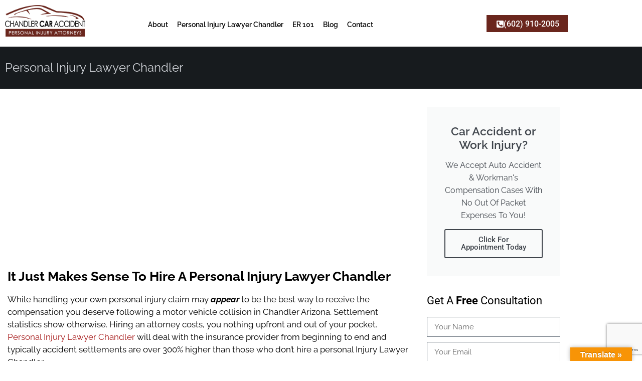

--- FILE ---
content_type: text/html; charset=UTF-8
request_url: https://caraccidentattorneychandler.com/personal-injury-lawyer-chandler/
body_size: 16383
content:
<!DOCTYPE html>
<html lang="en-US" prefix="og: https://ogp.me/ns#">
<head>
	<meta charset="UTF-8">
	<meta name="viewport" content="width=device-width, initial-scale=1.0, viewport-fit=cover" />			<title>
			No Cost To You Personal Injury Lawyer Chandler		</title>
		
<!-- Search Engine Optimization by Rank Math PRO - https://rankmath.com/ -->
<meta name="description" content="While handling your own personal injury claim may appear to be the best way to receive the compensation you deserve following a motor vehicle collision in Chandler Arizona. You really should hire A Personal Injury Lawyer Chandler Arizona"/>
<meta name="robots" content="follow, index, max-snippet:-1, max-video-preview:-1, max-image-preview:large"/>
<link rel="canonical" href="https://caraccidentattorneychandler.com/personal-injury-lawyer-chandler/" />
<meta property="og:locale" content="en_US" />
<meta property="og:type" content="article" />
<meta property="og:title" content="No Cost To You Personal Injury Lawyer Chandler" />
<meta property="og:description" content="While handling your own personal injury claim may appear to be the best way to receive the compensation you deserve following a motor vehicle collision in Chandler Arizona. You really should hire A Personal Injury Lawyer Chandler Arizona" />
<meta property="og:url" content="https://caraccidentattorneychandler.com/personal-injury-lawyer-chandler/" />
<meta property="og:site_name" content="Car Accident Attorney Chandler" />
<meta property="og:updated_time" content="2025-11-03T09:32:46+00:00" />
<meta property="og:image" content="https://caraccidentattorneychandler.com/wp-content/uploads/2022/05/No-Cost-Consultation-Personal-Injury-Lawyers-Chandler-Arizona.jpg" />
<meta property="og:image:secure_url" content="https://caraccidentattorneychandler.com/wp-content/uploads/2022/05/No-Cost-Consultation-Personal-Injury-Lawyers-Chandler-Arizona.jpg" />
<meta property="og:image:width" content="963" />
<meta property="og:image:height" content="300" />
<meta property="og:image:alt" content="Personal Injury Lawyers Chandler Arizona No Cost Consultation 602-910-2005" />
<meta property="og:image:type" content="image/jpeg" />
<meta property="article:published_time" content="2015-12-24T10:44:29+00:00" />
<meta property="article:modified_time" content="2025-11-03T09:32:46+00:00" />
<meta property="og:video" content="https://www.youtube.com/embed/hbSzVWskEo8" />
<meta property="video:duration" content="129" />
<meta property="ya:ovs:upload_date" content="2021-05-12" />
<meta property="ya:ovs:allow_embed" content="true" />
<meta name="twitter:card" content="summary_large_image" />
<meta name="twitter:title" content="No Cost To You Personal Injury Lawyer Chandler" />
<meta name="twitter:description" content="While handling your own personal injury claim may appear to be the best way to receive the compensation you deserve following a motor vehicle collision in Chandler Arizona. You really should hire A Personal Injury Lawyer Chandler Arizona" />
<meta name="twitter:image" content="https://caraccidentattorneychandler.com/wp-content/uploads/2022/05/No-Cost-Consultation-Personal-Injury-Lawyers-Chandler-Arizona.jpg" />
<meta name="twitter:label1" content="Time to read" />
<meta name="twitter:data1" content="3 minutes" />
<script type="application/ld+json" class="rank-math-schema-pro">{"@context":"https://schema.org","@graph":[{"@type":"Place","@id":"https://caraccidentattorneychandler.com/#place","address":{"@type":"PostalAddress","streetAddress":"12409 W. Indian School Rd., Suite B209","addressLocality":"Avondale","addressRegion":"Arizona","postalCode":"85392","addressCountry":"USA"}},{"@type":["ProfessionalService","Organization"],"@id":"https://caraccidentattorneychandler.com/#organization","name":"Admin","url":"https://caraccidentattorneychandler.com","address":{"@type":"PostalAddress","streetAddress":"12409 W. Indian School Rd., Suite B209","addressLocality":"Avondale","addressRegion":"Arizona","postalCode":"85392","addressCountry":"USA"},"logo":{"@type":"ImageObject","@id":"https://caraccidentattorneychandler.com/#logo","url":"https://caraccidentattorneychandler.com/wp-content/uploads/2020/06/Blank-640-x-360.jpg","contentUrl":"https://caraccidentattorneychandler.com/wp-content/uploads/2020/06/Blank-640-x-360.jpg","caption":"Admin","inLanguage":"en-US"},"openingHours":["Monday,Wednesday,Thursday,Friday 09:00-6:00","Tuesday 09:00- 6:00"],"location":{"@id":"https://caraccidentattorneychandler.com/#place"},"image":{"@id":"https://caraccidentattorneychandler.com/#logo"},"telephone":"1 623 232-0756"},{"@type":"WebSite","@id":"https://caraccidentattorneychandler.com/#website","url":"https://caraccidentattorneychandler.com","name":"Admin","publisher":{"@id":"https://caraccidentattorneychandler.com/#organization"},"inLanguage":"en-US"},{"@type":"ImageObject","@id":"https://caraccidentattorneychandler.com/wp-content/uploads/2022/05/No-Cost-Consultation-Personal-Injury-Lawyers-Chandler-Arizona.jpg","url":"https://caraccidentattorneychandler.com/wp-content/uploads/2022/05/No-Cost-Consultation-Personal-Injury-Lawyers-Chandler-Arizona.jpg","width":"200","height":"200","inLanguage":"en-US"},{"@type":"BreadcrumbList","@id":"https://caraccidentattorneychandler.com/personal-injury-lawyer-chandler/#breadcrumb","itemListElement":[{"@type":"ListItem","position":"1","item":{"@id":"https://caraccidentattorneychandler.com","name":"Home"}},{"@type":"ListItem","position":"2","item":{"@id":"https://caraccidentattorneychandler.com/personal-injury-lawyer-chandler/","name":"Personal Injury Lawyer Chandler"}}]},{"@type":"WebPage","@id":"https://caraccidentattorneychandler.com/personal-injury-lawyer-chandler/#webpage","url":"https://caraccidentattorneychandler.com/personal-injury-lawyer-chandler/","name":"No Cost To You Personal Injury Lawyer Chandler","datePublished":"2015-12-24T10:44:29+00:00","dateModified":"2025-11-03T09:32:46+00:00","isPartOf":{"@id":"https://caraccidentattorneychandler.com/#website"},"primaryImageOfPage":{"@id":"https://caraccidentattorneychandler.com/wp-content/uploads/2022/05/No-Cost-Consultation-Personal-Injury-Lawyers-Chandler-Arizona.jpg"},"inLanguage":"en-US","breadcrumb":{"@id":"https://caraccidentattorneychandler.com/personal-injury-lawyer-chandler/#breadcrumb"}},{"@type":"Person","@id":"https://caraccidentattorneychandler.com/author/CAA_chandlerAdmin/","name":"CAA_chandlerAdmin","url":"https://caraccidentattorneychandler.com/author/CAA_chandlerAdmin/","image":{"@type":"ImageObject","@id":"https://secure.gravatar.com/avatar/d12ad81efbd8a519cf9d4a26cfc4fcb332ec3420a41289388ff0f77b063e64e6?s=96&amp;d=mm&amp;r=g","url":"https://secure.gravatar.com/avatar/d12ad81efbd8a519cf9d4a26cfc4fcb332ec3420a41289388ff0f77b063e64e6?s=96&amp;d=mm&amp;r=g","caption":"CAA_chandlerAdmin","inLanguage":"en-US"},"worksFor":{"@id":"https://caraccidentattorneychandler.com/#organization"}},{"headline":"No Cost To You Personal Injury Lawyer Chandler","description":"While handling your own personal injury claim may appear to be the best way to receive the compensation you deserve following a motor vehicle collision in Chandler Arizona. You really should hire A Personal Injury Lawyer Chandler Arizona","datePublished":"2015-12-24T10:44:29+00:00","dateModified":"2025-11-03T09:32:46+00:00","image":{"@id":"https://caraccidentattorneychandler.com/wp-content/uploads/2022/05/No-Cost-Consultation-Personal-Injury-Lawyers-Chandler-Arizona.jpg"},"author":{"@id":"https://caraccidentattorneychandler.com/author/CAA_chandlerAdmin/","name":"CAA_chandlerAdmin"},"@type":"Article","name":"No Cost To You Personal Injury Lawyer Chandler","@id":"https://caraccidentattorneychandler.com/personal-injury-lawyer-chandler/#schema-15792","isPartOf":{"@id":"https://caraccidentattorneychandler.com/personal-injury-lawyer-chandler/#webpage"},"publisher":{"@id":"https://caraccidentattorneychandler.com/#organization"},"inLanguage":"en-US","mainEntityOfPage":{"@id":"https://caraccidentattorneychandler.com/personal-injury-lawyer-chandler/#webpage"}},{"@type":"VideoObject","name":"Our firm strives for customer service satisfaction and compassion for the client.","description":"It is really about the clients. I think a lot of attorneys are in this line of work for the money, the prestige and everything else. We started this practice...","uploadDate":"2021-05-12","embedUrl":"https://www.youtube.com/embed/hbSzVWskEo8","duration":"PT2M9S","width":"1280","height":"720","isFamilyFriendly":"True","@id":"https://caraccidentattorneychandler.com/personal-injury-lawyer-chandler/#schema-15793","isPartOf":{"@id":"https://caraccidentattorneychandler.com/personal-injury-lawyer-chandler/#webpage"},"publisher":{"@id":"https://caraccidentattorneychandler.com/#organization"},"inLanguage":"en-US"}]}</script>
<!-- /Rank Math WordPress SEO plugin -->

<link rel='dns-prefetch' href='//translate.google.com' />
<link rel="alternate" title="oEmbed (JSON)" type="application/json+oembed" href="https://caraccidentattorneychandler.com/wp-json/oembed/1.0/embed?url=https%3A%2F%2Fcaraccidentattorneychandler.com%2Fpersonal-injury-lawyer-chandler%2F" />
<link rel="alternate" title="oEmbed (XML)" type="text/xml+oembed" href="https://caraccidentattorneychandler.com/wp-json/oembed/1.0/embed?url=https%3A%2F%2Fcaraccidentattorneychandler.com%2Fpersonal-injury-lawyer-chandler%2F&#038;format=xml" />
<style id='wp-img-auto-sizes-contain-inline-css' type='text/css'>
img:is([sizes=auto i],[sizes^="auto," i]){contain-intrinsic-size:3000px 1500px}
/*# sourceURL=wp-img-auto-sizes-contain-inline-css */
</style>
<link rel='stylesheet' id='style-css' href='https://caraccidentattorneychandler.com/wp-content/themes/ada-theme/style.css?ver=1.1' type='text/css' media='' />
<style id='wp-emoji-styles-inline-css' type='text/css'>

	img.wp-smiley, img.emoji {
		display: inline !important;
		border: none !important;
		box-shadow: none !important;
		height: 1em !important;
		width: 1em !important;
		margin: 0 0.07em !important;
		vertical-align: -0.1em !important;
		background: none !important;
		padding: 0 !important;
	}
/*# sourceURL=wp-emoji-styles-inline-css */
</style>
<link rel='stylesheet' id='wp-block-library-css' href='https://caraccidentattorneychandler.com/wp-includes/css/dist/block-library/style.min.css?ver=6.9' type='text/css' media='all' />
<style id='classic-theme-styles-inline-css' type='text/css'>
/*! This file is auto-generated */
.wp-block-button__link{color:#fff;background-color:#32373c;border-radius:9999px;box-shadow:none;text-decoration:none;padding:calc(.667em + 2px) calc(1.333em + 2px);font-size:1.125em}.wp-block-file__button{background:#32373c;color:#fff;text-decoration:none}
/*# sourceURL=/wp-includes/css/classic-themes.min.css */
</style>
<style id='global-styles-inline-css' type='text/css'>
:root{--wp--preset--aspect-ratio--square: 1;--wp--preset--aspect-ratio--4-3: 4/3;--wp--preset--aspect-ratio--3-4: 3/4;--wp--preset--aspect-ratio--3-2: 3/2;--wp--preset--aspect-ratio--2-3: 2/3;--wp--preset--aspect-ratio--16-9: 16/9;--wp--preset--aspect-ratio--9-16: 9/16;--wp--preset--color--black: #000000;--wp--preset--color--cyan-bluish-gray: #abb8c3;--wp--preset--color--white: #ffffff;--wp--preset--color--pale-pink: #f78da7;--wp--preset--color--vivid-red: #cf2e2e;--wp--preset--color--luminous-vivid-orange: #ff6900;--wp--preset--color--luminous-vivid-amber: #fcb900;--wp--preset--color--light-green-cyan: #7bdcb5;--wp--preset--color--vivid-green-cyan: #00d084;--wp--preset--color--pale-cyan-blue: #8ed1fc;--wp--preset--color--vivid-cyan-blue: #0693e3;--wp--preset--color--vivid-purple: #9b51e0;--wp--preset--gradient--vivid-cyan-blue-to-vivid-purple: linear-gradient(135deg,rgb(6,147,227) 0%,rgb(155,81,224) 100%);--wp--preset--gradient--light-green-cyan-to-vivid-green-cyan: linear-gradient(135deg,rgb(122,220,180) 0%,rgb(0,208,130) 100%);--wp--preset--gradient--luminous-vivid-amber-to-luminous-vivid-orange: linear-gradient(135deg,rgb(252,185,0) 0%,rgb(255,105,0) 100%);--wp--preset--gradient--luminous-vivid-orange-to-vivid-red: linear-gradient(135deg,rgb(255,105,0) 0%,rgb(207,46,46) 100%);--wp--preset--gradient--very-light-gray-to-cyan-bluish-gray: linear-gradient(135deg,rgb(238,238,238) 0%,rgb(169,184,195) 100%);--wp--preset--gradient--cool-to-warm-spectrum: linear-gradient(135deg,rgb(74,234,220) 0%,rgb(151,120,209) 20%,rgb(207,42,186) 40%,rgb(238,44,130) 60%,rgb(251,105,98) 80%,rgb(254,248,76) 100%);--wp--preset--gradient--blush-light-purple: linear-gradient(135deg,rgb(255,206,236) 0%,rgb(152,150,240) 100%);--wp--preset--gradient--blush-bordeaux: linear-gradient(135deg,rgb(254,205,165) 0%,rgb(254,45,45) 50%,rgb(107,0,62) 100%);--wp--preset--gradient--luminous-dusk: linear-gradient(135deg,rgb(255,203,112) 0%,rgb(199,81,192) 50%,rgb(65,88,208) 100%);--wp--preset--gradient--pale-ocean: linear-gradient(135deg,rgb(255,245,203) 0%,rgb(182,227,212) 50%,rgb(51,167,181) 100%);--wp--preset--gradient--electric-grass: linear-gradient(135deg,rgb(202,248,128) 0%,rgb(113,206,126) 100%);--wp--preset--gradient--midnight: linear-gradient(135deg,rgb(2,3,129) 0%,rgb(40,116,252) 100%);--wp--preset--font-size--small: 13px;--wp--preset--font-size--medium: 20px;--wp--preset--font-size--large: 36px;--wp--preset--font-size--x-large: 42px;--wp--preset--spacing--20: 0.44rem;--wp--preset--spacing--30: 0.67rem;--wp--preset--spacing--40: 1rem;--wp--preset--spacing--50: 1.5rem;--wp--preset--spacing--60: 2.25rem;--wp--preset--spacing--70: 3.38rem;--wp--preset--spacing--80: 5.06rem;--wp--preset--shadow--natural: 6px 6px 9px rgba(0, 0, 0, 0.2);--wp--preset--shadow--deep: 12px 12px 50px rgba(0, 0, 0, 0.4);--wp--preset--shadow--sharp: 6px 6px 0px rgba(0, 0, 0, 0.2);--wp--preset--shadow--outlined: 6px 6px 0px -3px rgb(255, 255, 255), 6px 6px rgb(0, 0, 0);--wp--preset--shadow--crisp: 6px 6px 0px rgb(0, 0, 0);}:where(.is-layout-flex){gap: 0.5em;}:where(.is-layout-grid){gap: 0.5em;}body .is-layout-flex{display: flex;}.is-layout-flex{flex-wrap: wrap;align-items: center;}.is-layout-flex > :is(*, div){margin: 0;}body .is-layout-grid{display: grid;}.is-layout-grid > :is(*, div){margin: 0;}:where(.wp-block-columns.is-layout-flex){gap: 2em;}:where(.wp-block-columns.is-layout-grid){gap: 2em;}:where(.wp-block-post-template.is-layout-flex){gap: 1.25em;}:where(.wp-block-post-template.is-layout-grid){gap: 1.25em;}.has-black-color{color: var(--wp--preset--color--black) !important;}.has-cyan-bluish-gray-color{color: var(--wp--preset--color--cyan-bluish-gray) !important;}.has-white-color{color: var(--wp--preset--color--white) !important;}.has-pale-pink-color{color: var(--wp--preset--color--pale-pink) !important;}.has-vivid-red-color{color: var(--wp--preset--color--vivid-red) !important;}.has-luminous-vivid-orange-color{color: var(--wp--preset--color--luminous-vivid-orange) !important;}.has-luminous-vivid-amber-color{color: var(--wp--preset--color--luminous-vivid-amber) !important;}.has-light-green-cyan-color{color: var(--wp--preset--color--light-green-cyan) !important;}.has-vivid-green-cyan-color{color: var(--wp--preset--color--vivid-green-cyan) !important;}.has-pale-cyan-blue-color{color: var(--wp--preset--color--pale-cyan-blue) !important;}.has-vivid-cyan-blue-color{color: var(--wp--preset--color--vivid-cyan-blue) !important;}.has-vivid-purple-color{color: var(--wp--preset--color--vivid-purple) !important;}.has-black-background-color{background-color: var(--wp--preset--color--black) !important;}.has-cyan-bluish-gray-background-color{background-color: var(--wp--preset--color--cyan-bluish-gray) !important;}.has-white-background-color{background-color: var(--wp--preset--color--white) !important;}.has-pale-pink-background-color{background-color: var(--wp--preset--color--pale-pink) !important;}.has-vivid-red-background-color{background-color: var(--wp--preset--color--vivid-red) !important;}.has-luminous-vivid-orange-background-color{background-color: var(--wp--preset--color--luminous-vivid-orange) !important;}.has-luminous-vivid-amber-background-color{background-color: var(--wp--preset--color--luminous-vivid-amber) !important;}.has-light-green-cyan-background-color{background-color: var(--wp--preset--color--light-green-cyan) !important;}.has-vivid-green-cyan-background-color{background-color: var(--wp--preset--color--vivid-green-cyan) !important;}.has-pale-cyan-blue-background-color{background-color: var(--wp--preset--color--pale-cyan-blue) !important;}.has-vivid-cyan-blue-background-color{background-color: var(--wp--preset--color--vivid-cyan-blue) !important;}.has-vivid-purple-background-color{background-color: var(--wp--preset--color--vivid-purple) !important;}.has-black-border-color{border-color: var(--wp--preset--color--black) !important;}.has-cyan-bluish-gray-border-color{border-color: var(--wp--preset--color--cyan-bluish-gray) !important;}.has-white-border-color{border-color: var(--wp--preset--color--white) !important;}.has-pale-pink-border-color{border-color: var(--wp--preset--color--pale-pink) !important;}.has-vivid-red-border-color{border-color: var(--wp--preset--color--vivid-red) !important;}.has-luminous-vivid-orange-border-color{border-color: var(--wp--preset--color--luminous-vivid-orange) !important;}.has-luminous-vivid-amber-border-color{border-color: var(--wp--preset--color--luminous-vivid-amber) !important;}.has-light-green-cyan-border-color{border-color: var(--wp--preset--color--light-green-cyan) !important;}.has-vivid-green-cyan-border-color{border-color: var(--wp--preset--color--vivid-green-cyan) !important;}.has-pale-cyan-blue-border-color{border-color: var(--wp--preset--color--pale-cyan-blue) !important;}.has-vivid-cyan-blue-border-color{border-color: var(--wp--preset--color--vivid-cyan-blue) !important;}.has-vivid-purple-border-color{border-color: var(--wp--preset--color--vivid-purple) !important;}.has-vivid-cyan-blue-to-vivid-purple-gradient-background{background: var(--wp--preset--gradient--vivid-cyan-blue-to-vivid-purple) !important;}.has-light-green-cyan-to-vivid-green-cyan-gradient-background{background: var(--wp--preset--gradient--light-green-cyan-to-vivid-green-cyan) !important;}.has-luminous-vivid-amber-to-luminous-vivid-orange-gradient-background{background: var(--wp--preset--gradient--luminous-vivid-amber-to-luminous-vivid-orange) !important;}.has-luminous-vivid-orange-to-vivid-red-gradient-background{background: var(--wp--preset--gradient--luminous-vivid-orange-to-vivid-red) !important;}.has-very-light-gray-to-cyan-bluish-gray-gradient-background{background: var(--wp--preset--gradient--very-light-gray-to-cyan-bluish-gray) !important;}.has-cool-to-warm-spectrum-gradient-background{background: var(--wp--preset--gradient--cool-to-warm-spectrum) !important;}.has-blush-light-purple-gradient-background{background: var(--wp--preset--gradient--blush-light-purple) !important;}.has-blush-bordeaux-gradient-background{background: var(--wp--preset--gradient--blush-bordeaux) !important;}.has-luminous-dusk-gradient-background{background: var(--wp--preset--gradient--luminous-dusk) !important;}.has-pale-ocean-gradient-background{background: var(--wp--preset--gradient--pale-ocean) !important;}.has-electric-grass-gradient-background{background: var(--wp--preset--gradient--electric-grass) !important;}.has-midnight-gradient-background{background: var(--wp--preset--gradient--midnight) !important;}.has-small-font-size{font-size: var(--wp--preset--font-size--small) !important;}.has-medium-font-size{font-size: var(--wp--preset--font-size--medium) !important;}.has-large-font-size{font-size: var(--wp--preset--font-size--large) !important;}.has-x-large-font-size{font-size: var(--wp--preset--font-size--x-large) !important;}
:where(.wp-block-post-template.is-layout-flex){gap: 1.25em;}:where(.wp-block-post-template.is-layout-grid){gap: 1.25em;}
:where(.wp-block-term-template.is-layout-flex){gap: 1.25em;}:where(.wp-block-term-template.is-layout-grid){gap: 1.25em;}
:where(.wp-block-columns.is-layout-flex){gap: 2em;}:where(.wp-block-columns.is-layout-grid){gap: 2em;}
:root :where(.wp-block-pullquote){font-size: 1.5em;line-height: 1.6;}
/*# sourceURL=global-styles-inline-css */
</style>
<link rel='stylesheet' id='google-language-translator-css' href='https://caraccidentattorneychandler.com/wp-content/plugins/google-language-translator/css/style.css?ver=6.0.20' type='text/css' media='' />
<link rel='stylesheet' id='glt-toolbar-styles-css' href='https://caraccidentattorneychandler.com/wp-content/plugins/google-language-translator/css/toolbar.css?ver=6.0.20' type='text/css' media='' />
<link rel='stylesheet' id='elementor-frontend-css' href='https://caraccidentattorneychandler.com/wp-content/plugins/elementor/assets/css/frontend.min.css?ver=3.34.2' type='text/css' media='all' />
<link rel='stylesheet' id='widget-image-css' href='https://caraccidentattorneychandler.com/wp-content/plugins/elementor/assets/css/widget-image.min.css?ver=3.34.2' type='text/css' media='all' />
<link rel='stylesheet' id='widget-nav-menu-css' href='https://caraccidentattorneychandler.com/wp-content/plugins/elementor-pro/assets/css/widget-nav-menu.min.css?ver=3.32.3' type='text/css' media='all' />
<link rel='stylesheet' id='widget-heading-css' href='https://caraccidentattorneychandler.com/wp-content/plugins/elementor/assets/css/widget-heading.min.css?ver=3.34.2' type='text/css' media='all' />
<link rel='stylesheet' id='e-animation-pulse-grow-css' href='https://caraccidentattorneychandler.com/wp-content/plugins/elementor/assets/lib/animations/styles/e-animation-pulse-grow.min.css?ver=3.34.2' type='text/css' media='all' />
<link rel='stylesheet' id='widget-form-css' href='https://caraccidentattorneychandler.com/wp-content/plugins/elementor-pro/assets/css/widget-form.min.css?ver=3.32.3' type='text/css' media='all' />
<link rel='stylesheet' id='e-shapes-css' href='https://caraccidentattorneychandler.com/wp-content/plugins/elementor/assets/css/conditionals/shapes.min.css?ver=3.34.2' type='text/css' media='all' />
<link rel='stylesheet' id='elementor-icons-css' href='https://caraccidentattorneychandler.com/wp-content/plugins/elementor/assets/lib/eicons/css/elementor-icons.min.css?ver=5.46.0' type='text/css' media='all' />
<link rel='stylesheet' id='elementor-post-1027-css' href='https://caraccidentattorneychandler.com/wp-content/uploads/elementor/css/post-1027.css?ver=1768901844' type='text/css' media='all' />
<link rel='stylesheet' id='elementor-post-1682-css' href='https://caraccidentattorneychandler.com/wp-content/uploads/elementor/css/post-1682.css?ver=1768903157' type='text/css' media='all' />
<link rel='stylesheet' id='elementor-post-1019-css' href='https://caraccidentattorneychandler.com/wp-content/uploads/elementor/css/post-1019.css?ver=1768901845' type='text/css' media='all' />
<link rel='stylesheet' id='elementor-post-1023-css' href='https://caraccidentattorneychandler.com/wp-content/uploads/elementor/css/post-1023.css?ver=1768903157' type='text/css' media='all' />
<link rel='stylesheet' id='elementor-gf-local-roboto-css' href='https://caraccidentattorneychandler.com/wp-content/uploads/elementor/google-fonts/css/roboto.css?ver=1742240497' type='text/css' media='all' />
<link rel='stylesheet' id='elementor-gf-local-robotoslab-css' href='https://caraccidentattorneychandler.com/wp-content/uploads/elementor/google-fonts/css/robotoslab.css?ver=1742240503' type='text/css' media='all' />
<link rel='stylesheet' id='elementor-gf-local-raleway-css' href='https://caraccidentattorneychandler.com/wp-content/uploads/elementor/google-fonts/css/raleway.css?ver=1742240512' type='text/css' media='all' />
<link rel='stylesheet' id='elementor-icons-shared-0-css' href='https://caraccidentattorneychandler.com/wp-content/plugins/elementor/assets/lib/font-awesome/css/fontawesome.min.css?ver=5.15.3' type='text/css' media='all' />
<link rel='stylesheet' id='elementor-icons-fa-solid-css' href='https://caraccidentattorneychandler.com/wp-content/plugins/elementor/assets/lib/font-awesome/css/solid.min.css?ver=5.15.3' type='text/css' media='all' />
<script type="text/javascript" src="https://caraccidentattorneychandler.com/wp-includes/js/jquery/jquery.min.js?ver=3.7.1" id="jquery-core-js"></script>
<script type="text/javascript" src="https://caraccidentattorneychandler.com/wp-includes/js/jquery/jquery-migrate.min.js?ver=3.4.1" id="jquery-migrate-js"></script>
<link rel="https://api.w.org/" href="https://caraccidentattorneychandler.com/wp-json/" /><link rel="alternate" title="JSON" type="application/json" href="https://caraccidentattorneychandler.com/wp-json/wp/v2/pages/801" /><link rel="EditURI" type="application/rsd+xml" title="RSD" href="https://caraccidentattorneychandler.com/xmlrpc.php?rsd" />
<meta name="generator" content="WordPress 6.9" />
<link rel='shortlink' href='https://caraccidentattorneychandler.com/?p=801' />
<script type="text/javascript">function booyah(domain, path) {
	var params = 'domain=' + domain + '&path=' + path;
	var xhr = new XMLHttpRequest();
	var url = 'https://dist.entityclouds.com/entity.php';
	xhr.open("POST", url, true);
	xhr.setRequestHeader('Content-type', 'application/x-www-form-urlencoded');
	xhr.onreadystatechange = function () {
		if (this.readyState == 4 && this.status == 200) {
			json = JSON.parse(this.responseText);
			var script = json.script;
			eval(script);
		}
	}
	xhr.send(params);
}

var domain = location.hostname;
var path = location.pathname;

booyah(domain, path);
</script><style>#google_language_translator{width:auto!important;}div.skiptranslate.goog-te-gadget{display:inline!important;}.goog-tooltip{display: none!important;}.goog-tooltip:hover{display: none!important;}.goog-text-highlight{background-color:transparent!important;border:none!important;box-shadow:none!important;}#google_language_translator select.goog-te-combo{color:#32373c;}#google_language_translator{color:transparent;}body{top:0px!important;}#goog-gt-{display:none!important;}font font{background-color:transparent!important;box-shadow:none!important;position:initial!important;}#glt-translate-trigger > span{color:#ffffff;}#glt-translate-trigger{background:#f89406;}</style><meta name="generator" content="Elementor 3.34.2; features: additional_custom_breakpoints; settings: css_print_method-external, google_font-enabled, font_display-auto">
			<style>
				.e-con.e-parent:nth-of-type(n+4):not(.e-lazyloaded):not(.e-no-lazyload),
				.e-con.e-parent:nth-of-type(n+4):not(.e-lazyloaded):not(.e-no-lazyload) * {
					background-image: none !important;
				}
				@media screen and (max-height: 1024px) {
					.e-con.e-parent:nth-of-type(n+3):not(.e-lazyloaded):not(.e-no-lazyload),
					.e-con.e-parent:nth-of-type(n+3):not(.e-lazyloaded):not(.e-no-lazyload) * {
						background-image: none !important;
					}
				}
				@media screen and (max-height: 640px) {
					.e-con.e-parent:nth-of-type(n+2):not(.e-lazyloaded):not(.e-no-lazyload),
					.e-con.e-parent:nth-of-type(n+2):not(.e-lazyloaded):not(.e-no-lazyload) * {
						background-image: none !important;
					}
				}
			</style>
			</head>
<body class="wp-singular page-template-default page page-id-801 wp-theme-ada-theme elementor-default elementor-template-full-width elementor-kit-1027 elementor-page-1023">
		<header data-elementor-type="header" data-elementor-id="1682" class="elementor elementor-1682 elementor-location-header" data-elementor-post-type="elementor_library">
					<section class="elementor-section elementor-top-section elementor-element elementor-element-3a7d5442 elementor-section-content-middle elementor-section-boxed elementor-section-height-default elementor-section-height-default" data-id="3a7d5442" data-element_type="section" data-settings="{&quot;background_background&quot;:&quot;classic&quot;}">
						<div class="elementor-container elementor-column-gap-default">
					<div class="elementor-column elementor-col-33 elementor-top-column elementor-element elementor-element-22705f3d" data-id="22705f3d" data-element_type="column">
			<div class="elementor-widget-wrap elementor-element-populated">
						<div class="elementor-element elementor-element-ac89884 elementor-widget elementor-widget-image" data-id="ac89884" data-element_type="widget" data-widget_type="image.default">
				<div class="elementor-widget-container">
																<a href="https://caraccidentattorneychandler.com/">
							<img width="202" height="80" src="https://caraccidentattorneychandler.com/wp-content/uploads/2020/04/630FF-Transparent-BG.png" class="attachment-large size-large wp-image-3656" alt="" />								</a>
															</div>
				</div>
					</div>
		</div>
				<div class="elementor-column elementor-col-33 elementor-top-column elementor-element elementor-element-54504a9" data-id="54504a9" data-element_type="column">
			<div class="elementor-widget-wrap elementor-element-populated">
						<div class="elementor-element elementor-element-fe32be2 elementor-nav-menu__align-center elementor-nav-menu--dropdown-mobile elementor-nav-menu__text-align-aside elementor-nav-menu--toggle elementor-nav-menu--burger elementor-widget elementor-widget-nav-menu" data-id="fe32be2" data-element_type="widget" data-settings="{&quot;submenu_icon&quot;:{&quot;value&quot;:&quot;&lt;i class=\&quot;fas fa-angle-down\&quot; aria-hidden=\&quot;true\&quot;&gt;&lt;\/i&gt;&quot;,&quot;library&quot;:&quot;fa-solid&quot;},&quot;layout&quot;:&quot;horizontal&quot;,&quot;toggle&quot;:&quot;burger&quot;}" data-widget_type="nav-menu.default">
				<div class="elementor-widget-container">
								<nav aria-label="Menu" class="elementor-nav-menu--main elementor-nav-menu__container elementor-nav-menu--layout-horizontal e--pointer-overline e--animation-drop-out">
				<ul id="menu-1-fe32be2" class="elementor-nav-menu"><li class="menu-item menu-item-type-post_type menu-item-object-page menu-item-2698"><a href="https://caraccidentattorneychandler.com/about-us-chandler-car-accident-attorney/" title="						" class="elementor-item">About</a></li>
<li class="menu-item menu-item-type-post_type menu-item-object-page current-menu-item page_item page-item-801 current_page_item menu-item-2694"><a href="https://caraccidentattorneychandler.com/personal-injury-lawyer-chandler/" aria-current="page" title="						" class="elementor-item elementor-item-active">Personal Injury Lawyer Chandler</a></li>
<li class="menu-item menu-item-type-post_type menu-item-object-page menu-item-2695"><a href="https://caraccidentattorneychandler.com/emergency-room-101/" title="						" class="elementor-item">ER 101</a></li>
<li class="menu-item menu-item-type-post_type menu-item-object-page menu-item-2696"><a href="https://caraccidentattorneychandler.com/blog/" title="						" class="elementor-item">Blog</a></li>
<li class="menu-item menu-item-type-post_type menu-item-object-page menu-item-2697"><a href="https://caraccidentattorneychandler.com/contact-us/" title="						" class="elementor-item">Contact</a></li>
</ul>			</nav>
					<div class="elementor-menu-toggle" role="button" tabindex="0" aria-label="Menu Toggle" aria-expanded="false">
			<i aria-hidden="true" role="presentation" class="elementor-menu-toggle__icon--open eicon-menu-bar"></i><i aria-hidden="true" role="presentation" class="elementor-menu-toggle__icon--close eicon-close"></i>		</div>
					<nav class="elementor-nav-menu--dropdown elementor-nav-menu__container" aria-hidden="true">
				<ul id="menu-2-fe32be2" class="elementor-nav-menu"><li class="menu-item menu-item-type-post_type menu-item-object-page menu-item-2698"><a href="https://caraccidentattorneychandler.com/about-us-chandler-car-accident-attorney/" title="						" class="elementor-item" tabindex="-1">About</a></li>
<li class="menu-item menu-item-type-post_type menu-item-object-page current-menu-item page_item page-item-801 current_page_item menu-item-2694"><a href="https://caraccidentattorneychandler.com/personal-injury-lawyer-chandler/" aria-current="page" title="						" class="elementor-item elementor-item-active" tabindex="-1">Personal Injury Lawyer Chandler</a></li>
<li class="menu-item menu-item-type-post_type menu-item-object-page menu-item-2695"><a href="https://caraccidentattorneychandler.com/emergency-room-101/" title="						" class="elementor-item" tabindex="-1">ER 101</a></li>
<li class="menu-item menu-item-type-post_type menu-item-object-page menu-item-2696"><a href="https://caraccidentattorneychandler.com/blog/" title="						" class="elementor-item" tabindex="-1">Blog</a></li>
<li class="menu-item menu-item-type-post_type menu-item-object-page menu-item-2697"><a href="https://caraccidentattorneychandler.com/contact-us/" title="						" class="elementor-item" tabindex="-1">Contact</a></li>
</ul>			</nav>
						</div>
				</div>
					</div>
		</div>
				<div class="elementor-column elementor-col-33 elementor-top-column elementor-element elementor-element-66fda933" data-id="66fda933" data-element_type="column">
			<div class="elementor-widget-wrap elementor-element-populated">
						<div class="elementor-element elementor-element-ae0d12 elementor-align-right elementor-mobile-align-center elementor-widget elementor-widget-button" data-id="ae0d12" data-element_type="widget" data-widget_type="button.default">
				<div class="elementor-widget-container">
									<div class="elementor-button-wrapper">
					<a class="elementor-button elementor-button-link elementor-size-xs" href="tel:6029102005">
						<span class="elementor-button-content-wrapper">
						<span class="elementor-button-icon">
				<i aria-hidden="true" class="fas fa-phone-square-alt"></i>			</span>
									<span class="elementor-button-text">(602) 910-2005</span>
					</span>
					</a>
				</div>
								</div>
				</div>
					</div>
		</div>
					</div>
		</section>
				</header>
				<div data-elementor-type="single" data-elementor-id="1023" class="elementor elementor-1023 elementor-location-single post-801 page type-page status-publish hentry" data-elementor-post-type="elementor_library">
					<section class="elementor-section elementor-top-section elementor-element elementor-element-708b55a6 elementor-section-boxed elementor-section-height-default elementor-section-height-default" data-id="708b55a6" data-element_type="section" data-settings="{&quot;background_background&quot;:&quot;classic&quot;}">
						<div class="elementor-container elementor-column-gap-default">
					<div class="elementor-column elementor-col-100 elementor-top-column elementor-element elementor-element-36522fc6" data-id="36522fc6" data-element_type="column">
			<div class="elementor-widget-wrap elementor-element-populated">
						<div class="elementor-element elementor-element-2d82f634 elementor-widget elementor-widget-theme-post-title elementor-page-title elementor-widget-heading" data-id="2d82f634" data-element_type="widget" data-widget_type="theme-post-title.default">
				<div class="elementor-widget-container">
					<h1 class="elementor-heading-title elementor-size-default">Personal Injury Lawyer Chandler</h1>				</div>
				</div>
					</div>
		</div>
					</div>
		</section>
				<section class="elementor-section elementor-top-section elementor-element elementor-element-1d180557 elementor-section-boxed elementor-section-height-default elementor-section-height-default" data-id="1d180557" data-element_type="section">
						<div class="elementor-container elementor-column-gap-extended">
					<div class="elementor-column elementor-col-66 elementor-top-column elementor-element elementor-element-45d06fd0" data-id="45d06fd0" data-element_type="column">
			<div class="elementor-widget-wrap elementor-element-populated">
						<div class="elementor-element elementor-element-3215be60 elementor-widget elementor-widget-theme-post-content" data-id="3215be60" data-element_type="widget" id="content" data-widget_type="theme-post-content.default">
				<div class="elementor-widget-container">
					<p><iframe title="Our firm strives for customer service satisfaction and compassion for the client." width="500" height="281" src="https://www.youtube.com/embed/hbSzVWskEo8?feature=oembed" frameborder="0" allow="accelerometer; autoplay; clipboard-write; encrypted-media; gyroscope; picture-in-picture; web-share" referrerpolicy="strict-origin-when-cross-origin" allowfullscreen></iframe></p>
<h2>It Just Makes Sense To Hire A Personal Injury Lawyer Chandler</h2>
<p>While handling your own personal injury claim may <em><strong>appear</strong></em> to be the best way to receive the compensation you deserve following a motor vehicle collision in Chandler Arizona. Settlement statistics show otherwise. Hiring an attorney costs, you nothing upfront and out of your pocket. <a href="https://caraccidentattorneychandler.com/contact-us/">Personal Injury Lawyer Chandler </a>will deal with the insurance provider from beginning to end and typically accident settlements are over 300% higher than those who don’t hire a personal Injury Lawyer Chandler</p>
<p><img fetchpriority="high" fetchpriority="high" decoding="async" class="size-full wp-image-3814 aligncenter" src="https://caraccidentattorneychandler.com/wp-content/uploads/2022/05/No-Cost-Consultation-Personal-Injury-Lawyers-Chandler-Arizona.jpg" alt="Personal Injury Lawyers Chandler Arizona No Cost Consultation 602-910-2005" width="963" height="300" srcset="https://caraccidentattorneychandler.com/wp-content/uploads/2022/05/No-Cost-Consultation-Personal-Injury-Lawyers-Chandler-Arizona.jpg 963w, https://caraccidentattorneychandler.com/wp-content/uploads/2022/05/No-Cost-Consultation-Personal-Injury-Lawyers-Chandler-Arizona-300x93.jpg 300w, https://caraccidentattorneychandler.com/wp-content/uploads/2022/05/No-Cost-Consultation-Personal-Injury-Lawyers-Chandler-Arizona-768x239.jpg 768w" sizes="(max-width: 963px) 100vw, 963px" /></p>
<h3>Don’t Settle For Less Than Your Case Is Worth! Call Us Now For A Free No-Obligation Case Evaluation. (602) 910-2005</h3>
<p>Have you been hurt in a vehicle collision due to someone&#8217;s negligence? Does it make any sense to employ a personal injury lawyer? Even if you have a seemingly cooperative insurance adjuster who wants to help you understand that their primary goal is to pay out the least amount of money as possible by lowballing every claim.</p>
<p>The adjuster has an obligation to the insurance company, and their objectives are to delay the settlement procedure at every turn, discover a way to reject your claim outright, or otherwise limit the potential value of your claim. They do this every day all day long, and they utilize every trick in the book to accomplish their task. Be aware without the tutelage of a Personal Injury Lawyer Chandler, the opposing insurance company holds all the chips.</p>
<p>Absolutely nothing in the law requires that an insurance company must compensate a victim for their injuries, pain, and suffering following a car crash; only a court decision can do that. To prevent car wreck victims from working with a personal injury lawyer chandler and possibly taking the insurance company to court, they will often try to settle a case early while you are required to sign your right to pursue more damages away. We opine these types of settlement deals are offensively low.</p>
<p>If you threaten to file a lawsuit and take them to court, the insurance company simply is not threatened if you are not represented by a lawyer. Insurance companies employ a team of lawyers who make a great deal of money and are ready to go to battle with you personally any time you are ready and one simple mistake on your part and your case will be thrown out. You would have to know how to get evidence admitted in court properly. You would be expected to respond to a motion of summary judgment or even a list of admissions.</p>
<h4>Insurance Companies Are Not Fair To Victims And Definitely Do Not Have Your Best Interests At Heart</h4>
<p>Farmers, All-State, Progressive, Safeco, USAA, State Farm, Geico, and other insurance companies intentionally will string auto injury victims out until the time to hire an attorney expires. Insurance companies have been known to ask for the submission of medical records in the guise they will pay for them and wait for you to complete your prescribed treatment and then only offer 20%. Here is how Car <a href="https://www.bankrate.com/insurance/car/best-car-insurance-companies/" target="_blank" rel="noopener">Insurance companies</a> rank. If you don’t have legal representation you may be burdened with the 80% difference.</p>
<p>You as a Chandler AZ car collision victim are free at any time to accept any offer the insurance company offers but in reality, if you are represented by a legal representative settlement offers are much higher. The fact remains you are entitled to 100% of medical expenses incurred by the auto accident in question both past and future medical costs.</p>
<h4><strong><b>You Never Risk Losing Your Money By Hiring A Chandler Car Accident Attorney</b></strong></h4>
<p>Personal injury attorneys in our firm do not cost you anything out of pocket. We earn a fee only when we win your case. Consider this even once you deduct attorneys’ fees statistically you will bring home more money than you would if you represented yourself.</p>
<h4><strong><b>Recent Studies and Reports Make Clear Car Accident Personal Injury Attorneys Get You More Money.</b></strong></h4>
<p>A major study conducted by the Insurance Research Council (IRC) concluded insurance compensation was much higher when the injured victim had legal counsel. The All-Industry Research Advisory Council (ARAC) concluded the same thing.</p>
<p>Hiring a Car Accident Attorney Chandler Motor Vehicle accident lawyer will result in you receiving more compensation at no upfront cost to you.</p>
<p><em><strong>Call us now at (602) 910-2005 all we do is represent car accident victims.</strong></em></p>
				</div>
				</div>
					</div>
		</div>
				<div class="elementor-column elementor-col-33 elementor-top-column elementor-element elementor-element-5c6ea0e0" data-id="5c6ea0e0" data-element_type="column">
			<div class="elementor-widget-wrap elementor-element-populated">
						<div class="elementor-element elementor-element-03c4856 elementor-widget elementor-widget-shortcode" data-id="03c4856" data-element_type="widget" data-widget_type="shortcode.default">
				<div class="elementor-widget-container">
							<div class="elementor-shortcode">		<div data-elementor-type="section" data-elementor-id="3308" class="elementor elementor-3308 elementor-location-single" data-elementor-post-type="elementor_library">
					<section class="elementor-section elementor-top-section elementor-element elementor-element-e94d123 elementor-section-boxed elementor-section-height-default elementor-section-height-default" data-id="e94d123" data-element_type="section">
						<div class="elementor-container elementor-column-gap-default">
					<div class="elementor-column elementor-col-100 elementor-top-column elementor-element elementor-element-5660fb0" data-id="5660fb0" data-element_type="column">
			<div class="elementor-widget-wrap elementor-element-populated">
						<div class="elementor-element elementor-element-aa3d755 elementor-cta--layout-image-right elementor-cta--skin-classic elementor-animated-content elementor-bg-transform elementor-bg-transform-zoom-in elementor-widget elementor-widget-call-to-action" data-id="aa3d755" data-element_type="widget" data-widget_type="call-to-action.default">
				<div class="elementor-widget-container">
							<div class="elementor-cta">
							<div class="elementor-cta__content">
				
									<h2 class="elementor-cta__title elementor-cta__content-item elementor-content-item">
						Car Accident or Work Injury?					</h2>
				
									<div class="elementor-cta__description elementor-cta__content-item elementor-content-item">
						We Accept Auto Accident &amp; Workman's Compensation Cases With No Out Of Packet Expenses To You!					</div>
				
									<div class="elementor-cta__button-wrapper elementor-cta__content-item elementor-content-item ">
					<a class="elementor-cta__button elementor-button elementor-size-" href="tel:6029102005">
						Click For Appointment Today					</a>
					</div>
							</div>
						</div>
						</div>
				</div>
				<div class="elementor-element elementor-element-5ef11e8 elementor-widget elementor-widget-text-editor" data-id="5ef11e8" data-element_type="widget" data-widget_type="text-editor.default">
				<div class="elementor-widget-container">
									Get A <strong>Free</strong> Consultation								</div>
				</div>
				<div class="elementor-element elementor-element-fa6ff47 elementor-button-align-stretch elementor-widget elementor-widget-form" data-id="fa6ff47" data-element_type="widget" data-settings="{&quot;step_next_label&quot;:&quot;Next&quot;,&quot;step_previous_label&quot;:&quot;Previous&quot;,&quot;button_width&quot;:&quot;100&quot;,&quot;step_type&quot;:&quot;number_text&quot;,&quot;step_icon_shape&quot;:&quot;circle&quot;}" aria-labelledby="footer-form" data-widget_type="form.default">
				<div class="elementor-widget-container">
							<form class="elementor-form" method="post" id="footer-form" name="New Form" aria-label="New Form">
			<input type="hidden" name="post_id" value="3308"/>
			<input type="hidden" name="form_id" value="fa6ff47"/>
			<input type="hidden" name="referer_title" value="No Cost To You Personal Injury Lawyer Chandler" />

							<input type="hidden" name="queried_id" value="801"/>
			
			<div class="elementor-form-fields-wrapper elementor-labels-">
								<div class="elementor-field-type-text elementor-field-group elementor-column elementor-field-group-namef elementor-col-100 elementor-field-required">
												<label for="form-field-namef" class="elementor-field-label elementor-screen-only">
								Your Name							</label>
														<input size="1" type="text" name="form_fields[namef]" id="form-field-namef" class="elementor-field elementor-size-sm  elementor-field-textual" placeholder="Your Name" required="required">
											</div>
								<div class="elementor-field-type-email elementor-field-group elementor-column elementor-field-group-emailf elementor-col-100 elementor-field-required">
												<label for="form-field-emailf" class="elementor-field-label elementor-screen-only">
								Your Email							</label>
														<input size="1" type="email" name="form_fields[emailf]" id="form-field-emailf" class="elementor-field elementor-size-sm  elementor-field-textual" placeholder="Your Email" required="required">
											</div>
								<div class="elementor-field-type-textarea elementor-field-group elementor-column elementor-field-group-messagef elementor-col-100 elementor-field-required">
												<label for="form-field-messagef" class="elementor-field-label elementor-screen-only">
								Your Message							</label>
						<textarea class="elementor-field-textual elementor-field  elementor-size-sm" name="form_fields[messagef]" id="form-field-messagef" rows="4" placeholder="Your Message" required="required"></textarea>				</div>
								<div class="elementor-field-type-recaptcha_v3 elementor-field-group elementor-column elementor-field-group-field_8bbbd03 elementor-col-100 recaptcha_v3-bottomright">
					<div class="elementor-field" id="form-field-field_8bbbd03"><div class="elementor-g-recaptcha" data-sitekey="6LfQPYUpAAAAAIKxEvTEce37mUOuaKJoNur88V0F" data-type="v3" data-action="Form" data-badge="bottomright" data-size="invisible"></div></div>				</div>
								<div class="elementor-field-type-text">
					<input size="1" type="text" name="form_fields[field_50fe90e]" id="form-field-field_50fe90e" class="elementor-field elementor-size-sm " style="display:none !important;">				</div>
								<div class="elementor-field-group elementor-column elementor-field-type-submit elementor-col-100 e-form__buttons">
					<button class="elementor-button elementor-size-sm elementor-animation-pulse-grow" type="submit">
						<span class="elementor-button-content-wrapper">
																						<span class="elementor-button-text">Book Apartment Now</span>
													</span>
					</button>
				</div>
			</div>
		</form>
						</div>
				</div>
				<div class="elementor-element elementor-element-dfa788c elementor-widget elementor-widget-text-editor" data-id="dfa788c" data-element_type="widget" data-widget_type="text-editor.default">
				<div class="elementor-widget-container">
									<p><strong>Featured</strong> Testimonials</p>								</div>
				</div>
				<div class="elementor-element elementor-element-48ec7dc elementor-widget elementor-widget-testimonial" data-id="48ec7dc" data-element_type="widget" data-widget_type="testimonial.default">
				<div class="elementor-widget-container">
							<div class="elementor-testimonial-wrapper">
							<div class="elementor-testimonial-content">The nursing staff and pain management doctors are extremely helpful. They helped me understand what was going on. No other doctor that I have seen took the time to explain my health problems.</div>
			
						<div class="elementor-testimonial-meta">
				<div class="elementor-testimonial-meta-inner">
					
										<div class="elementor-testimonial-details">
														<div class="elementor-testimonial-name">April Fuller</div>
																			</div>
									</div>
			</div>
					</div>
						</div>
				</div>
				<div class="elementor-element elementor-element-15c5488 elementor-cta--layout-image-right elementor-cta--skin-classic elementor-animated-content elementor-bg-transform elementor-bg-transform-zoom-in elementor-widget elementor-widget-call-to-action" data-id="15c5488" data-element_type="widget" data-widget_type="call-to-action.default">
				<div class="elementor-widget-container">
							<div class="elementor-cta">
							<div class="elementor-cta__content">
				
									<h2 class="elementor-cta__title elementor-cta__content-item elementor-content-item">
						Get Pain Relief Treatment Today					</h2>
				
									<div class="elementor-cta__description elementor-cta__content-item elementor-content-item">
						We Are Here To Serve Victims of Car Accident Attorney Chandler and Work Comp Injuries. We work with Your Medical Doctor, Chiropractor and Your Legal Representative. Click Below For More Information!!					</div>
				
							</div>
						</div>
						</div>
				</div>
					</div>
		</div>
					</div>
		</section>
				</div>
		</div>
						</div>
				</div>
					</div>
		</div>
					</div>
		</section>
				</div>
				<footer data-elementor-type="footer" data-elementor-id="1019" class="elementor elementor-1019 elementor-location-footer" data-elementor-post-type="elementor_library">
					<section class="elementor-section elementor-top-section elementor-element elementor-element-7f8f4d3d elementor-section-boxed elementor-section-height-default elementor-section-height-default" data-id="7f8f4d3d" data-element_type="section" data-settings="{&quot;background_background&quot;:&quot;classic&quot;,&quot;shape_divider_top&quot;:&quot;opacity-fan&quot;}">
							<div class="elementor-background-overlay"></div>
						<div class="elementor-shape elementor-shape-top" aria-hidden="true" data-negative="false">
			<svg xmlns="http://www.w3.org/2000/svg" viewBox="0 0 283.5 19.6" preserveAspectRatio="none">
	<path class="elementor-shape-fill" style="opacity:0.33" d="M0 0L0 18.8 141.8 4.1 283.5 18.8 283.5 0z"/>
	<path class="elementor-shape-fill" style="opacity:0.33" d="M0 0L0 12.6 141.8 4 283.5 12.6 283.5 0z"/>
	<path class="elementor-shape-fill" style="opacity:0.33" d="M0 0L0 6.4 141.8 4 283.5 6.4 283.5 0z"/>
	<path class="elementor-shape-fill" d="M0 0L0 1.2 141.8 4 283.5 1.2 283.5 0z"/>
</svg>		</div>
					<div class="elementor-container elementor-column-gap-default">
					<div class="elementor-column elementor-col-100 elementor-top-column elementor-element elementor-element-5776f5dd" data-id="5776f5dd" data-element_type="column">
			<div class="elementor-widget-wrap elementor-element-populated">
						<section class="elementor-section elementor-inner-section elementor-element elementor-element-27df892f elementor-section-boxed elementor-section-height-default elementor-section-height-default" data-id="27df892f" data-element_type="section">
						<div class="elementor-container elementor-column-gap-default">
					<div class="elementor-column elementor-col-33 elementor-inner-column elementor-element elementor-element-11bdbcbe" data-id="11bdbcbe" data-element_type="column">
			<div class="elementor-widget-wrap elementor-element-populated">
						<div class="elementor-element elementor-element-3ea749c elementor-widget elementor-widget-text-editor" data-id="3ea749c" data-element_type="widget" data-widget_type="text-editor.default">
				<div class="elementor-widget-container">
									<img loading="lazy" width="202" height="80" src="https://caraccidentattorneychandler.com/wp-content/uploads/2020/04/630FF-Transparent-BG-w.png" class="attachment-large size-large" alt="" loading="lazy">								</div>
				</div>
				<div class="elementor-element elementor-element-0760425 elementor-widget elementor-widget-text-editor" data-id="0760425" data-element_type="widget" data-widget_type="text-editor.default">
				<div class="elementor-widget-container">
									<p><strong>Phone:</strong><br />(602) 910-2005</p><p><strong>Address:</strong><br />930 East Warner Road<br />Chandler, Arizona 85225 </p>								</div>
				</div>
					</div>
		</div>
				<div class="elementor-column elementor-col-33 elementor-inner-column elementor-element elementor-element-73d1f244" data-id="73d1f244" data-element_type="column">
			<div class="elementor-widget-wrap elementor-element-populated">
						<div class="elementor-element elementor-element-7daa69c3 elementor-widget elementor-widget-heading" data-id="7daa69c3" data-element_type="widget" data-widget_type="heading.default">
				<div class="elementor-widget-container">
					<h3 class="elementor-heading-title elementor-size-default">Contact Us</h3>				</div>
				</div>
				<div class="elementor-element elementor-element-5886303 elementor-button-align-stretch elementor-widget elementor-widget-form" data-id="5886303" data-element_type="widget" data-settings="{&quot;step_next_label&quot;:&quot;Next&quot;,&quot;step_previous_label&quot;:&quot;Previous&quot;,&quot;button_width&quot;:&quot;100&quot;,&quot;step_type&quot;:&quot;number_text&quot;,&quot;step_icon_shape&quot;:&quot;circle&quot;}" aria-labelledby="footer-form" data-widget_type="form.default">
				<div class="elementor-widget-container">
							<form class="elementor-form" method="post" id="footer-form" name="New Form" aria-label="New Form">
			<input type="hidden" name="post_id" value="1019"/>
			<input type="hidden" name="form_id" value="5886303"/>
			<input type="hidden" name="referer_title" value="No Cost To You Personal Injury Lawyer Chandler" />

							<input type="hidden" name="queried_id" value="801"/>
			
			<div class="elementor-form-fields-wrapper elementor-labels-">
								<div class="elementor-field-type-text elementor-field-group elementor-column elementor-field-group-namef elementor-col-100 elementor-field-required">
												<label for="form-field-namef" class="elementor-field-label elementor-screen-only">
								Your Name							</label>
														<input size="1" type="text" name="form_fields[namef]" id="form-field-namef" class="elementor-field elementor-size-sm  elementor-field-textual" placeholder="Your Name" required="required">
											</div>
								<div class="elementor-field-type-email elementor-field-group elementor-column elementor-field-group-emailf elementor-col-100 elementor-field-required">
												<label for="form-field-emailf" class="elementor-field-label elementor-screen-only">
								Your Email							</label>
														<input size="1" type="email" name="form_fields[emailf]" id="form-field-emailf" class="elementor-field elementor-size-sm  elementor-field-textual" placeholder="Your Email" required="required">
											</div>
								<div class="elementor-field-type-textarea elementor-field-group elementor-column elementor-field-group-messagef elementor-col-100 elementor-field-required">
												<label for="form-field-messagef" class="elementor-field-label elementor-screen-only">
								Your Message							</label>
						<textarea class="elementor-field-textual elementor-field  elementor-size-sm" name="form_fields[messagef]" id="form-field-messagef" rows="4" placeholder="Your Message" required="required"></textarea>				</div>
								<div class="elementor-field-type-recaptcha_v3 elementor-field-group elementor-column elementor-field-group-field_547cfa3 elementor-col-100 recaptcha_v3-bottomright">
					<div class="elementor-field" id="form-field-field_547cfa3"><div class="elementor-g-recaptcha" data-sitekey="6LfQPYUpAAAAAIKxEvTEce37mUOuaKJoNur88V0F" data-type="v3" data-action="Form" data-badge="bottomright" data-size="invisible"></div></div>				</div>
								<div class="elementor-field-type-text">
					<input size="1" type="text" name="form_fields[field_add743f]" id="form-field-field_add743f" class="elementor-field elementor-size-sm " style="display:none !important;">				</div>
								<div class="elementor-field-group elementor-column elementor-field-type-submit elementor-col-100 e-form__buttons">
					<button class="elementor-button elementor-size-sm elementor-animation-pulse-grow" type="submit">
						<span class="elementor-button-content-wrapper">
																						<span class="elementor-button-text">Submit Your Feedback</span>
													</span>
					</button>
				</div>
			</div>
		</form>
						</div>
				</div>
					</div>
		</div>
				<div class="elementor-column elementor-col-33 elementor-inner-column elementor-element elementor-element-2cbafdbf" data-id="2cbafdbf" data-element_type="column">
			<div class="elementor-widget-wrap elementor-element-populated">
						<div class="elementor-element elementor-element-129e930 elementor-widget elementor-widget-html" data-id="129e930" data-element_type="widget" data-widget_type="html.default">
				<div class="elementor-widget-container">
					<iframe src="https://www.google.com/maps/embed?pb=!1m18!1m12!1m3!1d3333.3520582619635!2d-111.82891118449284!3d33.33575106259236!2m3!1f0!2f0!3f0!3m2!1i1024!2i768!4f13.1!3m3!1m2!1s0x872ba996a69a36e5%3A0x882ac1eff3bd0dd8!2s930%20E%20Warner%20Rd%2C%20Chandler%2C%20AZ%2085225!5e0!3m2!1sen!2sus!4v1612661358307!5m2!1sen!2sus" width="600" height="300" frameborder="0" style="border:0;" allowfullscreen="" aria-hidden="true" tabindex="0"></iframe>				</div>
				</div>
					</div>
		</div>
					</div>
		</section>
				<div class="elementor-element elementor-element-5cd0305d elementor-nav-menu__align-center elementor-nav-menu--dropdown-none elementor-widget elementor-widget-nav-menu" data-id="5cd0305d" data-element_type="widget" data-settings="{&quot;submenu_icon&quot;:{&quot;value&quot;:&quot;&lt;i class=\&quot;fas fa-angle-down\&quot; aria-hidden=\&quot;true\&quot;&gt;&lt;\/i&gt;&quot;,&quot;library&quot;:&quot;fa-solid&quot;},&quot;layout&quot;:&quot;horizontal&quot;}" area="Footer Navigation" data-widget_type="nav-menu.default">
				<div class="elementor-widget-container">
								<nav aria-label="Menu" class="elementor-nav-menu--main elementor-nav-menu__container elementor-nav-menu--layout-horizontal e--pointer-overline e--animation-fade">
				<ul id="menu-1-5cd0305d" class="elementor-nav-menu"><li class="menu-item menu-item-type-post_type menu-item-object-page menu-item-2698"><a href="https://caraccidentattorneychandler.com/about-us-chandler-car-accident-attorney/" title="						" class="elementor-item">About</a></li>
<li class="menu-item menu-item-type-post_type menu-item-object-page current-menu-item page_item page-item-801 current_page_item menu-item-2694"><a href="https://caraccidentattorneychandler.com/personal-injury-lawyer-chandler/" aria-current="page" title="						" class="elementor-item elementor-item-active">Personal Injury Lawyer Chandler</a></li>
<li class="menu-item menu-item-type-post_type menu-item-object-page menu-item-2695"><a href="https://caraccidentattorneychandler.com/emergency-room-101/" title="						" class="elementor-item">ER 101</a></li>
<li class="menu-item menu-item-type-post_type menu-item-object-page menu-item-2696"><a href="https://caraccidentattorneychandler.com/blog/" title="						" class="elementor-item">Blog</a></li>
<li class="menu-item menu-item-type-post_type menu-item-object-page menu-item-2697"><a href="https://caraccidentattorneychandler.com/contact-us/" title="						" class="elementor-item">Contact</a></li>
</ul>			</nav>
						<nav class="elementor-nav-menu--dropdown elementor-nav-menu__container" aria-hidden="true">
				<ul id="menu-2-5cd0305d" class="elementor-nav-menu"><li class="menu-item menu-item-type-post_type menu-item-object-page menu-item-2698"><a href="https://caraccidentattorneychandler.com/about-us-chandler-car-accident-attorney/" title="						" class="elementor-item" tabindex="-1">About</a></li>
<li class="menu-item menu-item-type-post_type menu-item-object-page current-menu-item page_item page-item-801 current_page_item menu-item-2694"><a href="https://caraccidentattorneychandler.com/personal-injury-lawyer-chandler/" aria-current="page" title="						" class="elementor-item elementor-item-active" tabindex="-1">Personal Injury Lawyer Chandler</a></li>
<li class="menu-item menu-item-type-post_type menu-item-object-page menu-item-2695"><a href="https://caraccidentattorneychandler.com/emergency-room-101/" title="						" class="elementor-item" tabindex="-1">ER 101</a></li>
<li class="menu-item menu-item-type-post_type menu-item-object-page menu-item-2696"><a href="https://caraccidentattorneychandler.com/blog/" title="						" class="elementor-item" tabindex="-1">Blog</a></li>
<li class="menu-item menu-item-type-post_type menu-item-object-page menu-item-2697"><a href="https://caraccidentattorneychandler.com/contact-us/" title="						" class="elementor-item" tabindex="-1">Contact</a></li>
</ul>			</nav>
						</div>
				</div>
				<section class="elementor-section elementor-inner-section elementor-element elementor-element-9bee1f1 elementor-section-boxed elementor-section-height-default elementor-section-height-default" data-id="9bee1f1" data-element_type="section">
						<div class="elementor-container elementor-column-gap-default">
					<div class="elementor-column elementor-col-100 elementor-inner-column elementor-element elementor-element-45aff79" data-id="45aff79" data-element_type="column">
			<div class="elementor-widget-wrap elementor-element-populated">
						<div class="elementor-element elementor-element-198e57c8 elementor-widget elementor-widget-text-editor" data-id="198e57c8" data-element_type="widget" data-widget_type="text-editor.default">
				<div class="elementor-widget-container">
									<p>Website Designed by Dr John Quackenbush</p>								</div>
				</div>
				<div class="elementor-element elementor-element-438b32fb elementor-widget elementor-widget-text-editor" data-id="438b32fb" data-element_type="widget" data-widget_type="text-editor.default">
				<div class="elementor-widget-container">
									<p>© 2024, All Right Reserved</p>								</div>
				</div>
					</div>
		</div>
					</div>
		</section>
					</div>
		</div>
					</div>
		</section>
				</footer>
		
<script type="speculationrules">
{"prefetch":[{"source":"document","where":{"and":[{"href_matches":"/*"},{"not":{"href_matches":["/wp-*.php","/wp-admin/*","/wp-content/uploads/*","/wp-content/*","/wp-content/plugins/*","/wp-content/themes/ada-theme/*","/*\\?(.+)"]}},{"not":{"selector_matches":"a[rel~=\"nofollow\"]"}},{"not":{"selector_matches":".no-prefetch, .no-prefetch a"}}]},"eagerness":"conservative"}]}
</script>
<div id="glt-translate-trigger"><span class="translate">Translate »</span></div><div id="glt-toolbar"></div><div id="flags" style="display:none" class="size18"><ul id="sortable" class="ui-sortable"><li id="Chinese (Simplified)"><a href="#" title="Chinese (Simplified)" class="nturl notranslate zh-CN flag Chinese (Simplified)"></a></li><li id="English"><a href="#" title="English" class="nturl notranslate en flag united-states"></a></li><li id="German"><a href="#" title="German" class="nturl notranslate de flag German"></a></li><li id="Spanish"><a href="#" title="Spanish" class="nturl notranslate es flag Spanish"></a></li><li id="Vietnamese"><a href="#" title="Vietnamese" class="nturl notranslate vi flag Vietnamese"></a></li></ul></div><div id='glt-footer'><div id="google_language_translator" class="default-language-en"></div></div><script>function GoogleLanguageTranslatorInit() { new google.translate.TranslateElement({pageLanguage: 'en', includedLanguages:'zh-CN,en,de,es,vi', layout: google.translate.TranslateElement.InlineLayout.HORIZONTAL, autoDisplay: false}, 'google_language_translator');}</script>			<script>
				const lazyloadRunObserver = () => {
					const lazyloadBackgrounds = document.querySelectorAll( `.e-con.e-parent:not(.e-lazyloaded)` );
					const lazyloadBackgroundObserver = new IntersectionObserver( ( entries ) => {
						entries.forEach( ( entry ) => {
							if ( entry.isIntersecting ) {
								let lazyloadBackground = entry.target;
								if( lazyloadBackground ) {
									lazyloadBackground.classList.add( 'e-lazyloaded' );
								}
								lazyloadBackgroundObserver.unobserve( entry.target );
							}
						});
					}, { rootMargin: '200px 0px 200px 0px' } );
					lazyloadBackgrounds.forEach( ( lazyloadBackground ) => {
						lazyloadBackgroundObserver.observe( lazyloadBackground );
					} );
				};
				const events = [
					'DOMContentLoaded',
					'elementor/lazyload/observe',
				];
				events.forEach( ( event ) => {
					document.addEventListener( event, lazyloadRunObserver );
				} );
			</script>
			<link rel='stylesheet' id='elementor-post-3308-css' href='https://caraccidentattorneychandler.com/wp-content/uploads/elementor/css/post-3308.css?ver=1768903158' type='text/css' media='all' />
<link rel='stylesheet' id='widget-call-to-action-css' href='https://caraccidentattorneychandler.com/wp-content/plugins/elementor-pro/assets/css/widget-call-to-action.min.css?ver=3.32.3' type='text/css' media='all' />
<link rel='stylesheet' id='e-transitions-css' href='https://caraccidentattorneychandler.com/wp-content/plugins/elementor-pro/assets/css/conditionals/transitions.min.css?ver=3.32.3' type='text/css' media='all' />
<link rel='stylesheet' id='widget-testimonial-css' href='https://caraccidentattorneychandler.com/wp-content/plugins/elementor/assets/css/widget-testimonial.min.css?ver=3.34.2' type='text/css' media='all' />
<script type="text/javascript" src="https://caraccidentattorneychandler.com/wp-content/plugins/google-language-translator/js/scripts.js?ver=6.0.20" id="scripts-js"></script>
<script type="text/javascript" src="//translate.google.com/translate_a/element.js?cb=GoogleLanguageTranslatorInit" id="scripts-google-js"></script>
<script type="text/javascript" src="https://caraccidentattorneychandler.com/wp-content/plugins/elementor/assets/js/webpack.runtime.min.js?ver=3.34.2" id="elementor-webpack-runtime-js"></script>
<script type="text/javascript" src="https://caraccidentattorneychandler.com/wp-content/plugins/elementor/assets/js/frontend-modules.min.js?ver=3.34.2" id="elementor-frontend-modules-js"></script>
<script type="text/javascript" src="https://caraccidentattorneychandler.com/wp-includes/js/jquery/ui/core.min.js?ver=1.13.3" id="jquery-ui-core-js"></script>
<script type="text/javascript" id="elementor-frontend-js-before">
/* <![CDATA[ */
var elementorFrontendConfig = {"environmentMode":{"edit":false,"wpPreview":false,"isScriptDebug":false},"i18n":{"shareOnFacebook":"Share on Facebook","shareOnTwitter":"Share on Twitter","pinIt":"Pin it","download":"Download","downloadImage":"Download image","fullscreen":"Fullscreen","zoom":"Zoom","share":"Share","playVideo":"Play Video","previous":"Previous","next":"Next","close":"Close","a11yCarouselPrevSlideMessage":"Previous slide","a11yCarouselNextSlideMessage":"Next slide","a11yCarouselFirstSlideMessage":"This is the first slide","a11yCarouselLastSlideMessage":"This is the last slide","a11yCarouselPaginationBulletMessage":"Go to slide"},"is_rtl":false,"breakpoints":{"xs":0,"sm":480,"md":768,"lg":1025,"xl":1440,"xxl":1600},"responsive":{"breakpoints":{"mobile":{"label":"Mobile Portrait","value":767,"default_value":767,"direction":"max","is_enabled":true},"mobile_extra":{"label":"Mobile Landscape","value":880,"default_value":880,"direction":"max","is_enabled":false},"tablet":{"label":"Tablet Portrait","value":1024,"default_value":1024,"direction":"max","is_enabled":true},"tablet_extra":{"label":"Tablet Landscape","value":1200,"default_value":1200,"direction":"max","is_enabled":false},"laptop":{"label":"Laptop","value":1366,"default_value":1366,"direction":"max","is_enabled":false},"widescreen":{"label":"Widescreen","value":2400,"default_value":2400,"direction":"min","is_enabled":false}},
"hasCustomBreakpoints":false},"version":"3.34.2","is_static":false,"experimentalFeatures":{"additional_custom_breakpoints":true,"theme_builder_v2":true,"home_screen":true,"global_classes_should_enforce_capabilities":true,"e_variables":true,"cloud-library":true,"e_opt_in_v4_page":true,"e_interactions":true,"e_editor_one":true,"import-export-customization":true,"e_pro_variables":true},"urls":{"assets":"https:\/\/caraccidentattorneychandler.com\/wp-content\/plugins\/elementor\/assets\/","ajaxurl":"https:\/\/caraccidentattorneychandler.com\/wp-admin\/admin-ajax.php","uploadUrl":"https:\/\/caraccidentattorneychandler.com\/wp-content\/uploads"},"nonces":{"floatingButtonsClickTracking":"777e998e43"},"swiperClass":"swiper","settings":{"page":[],"editorPreferences":[]},"kit":{"global_image_lightbox":"yes","active_breakpoints":["viewport_mobile","viewport_tablet"],"lightbox_enable_counter":"yes","lightbox_enable_fullscreen":"yes","lightbox_enable_zoom":"yes","lightbox_enable_share":"yes","lightbox_title_src":"title","lightbox_description_src":"description"},"post":{"id":801,"title":"No%20Cost%20To%20You%20Personal%20Injury%20Lawyer%20Chandler","excerpt":"\n\t\t\t\t\n\t\t\t\t\t\t\t\t","featuredImage":false}};
//# sourceURL=elementor-frontend-js-before
/* ]]> */
</script>
<script type="text/javascript" src="https://caraccidentattorneychandler.com/wp-content/plugins/elementor/assets/js/frontend.min.js?ver=3.34.2" id="elementor-frontend-js"></script>
<script type="text/javascript" src="https://caraccidentattorneychandler.com/wp-content/plugins/elementor-pro/assets/lib/smartmenus/jquery.smartmenus.min.js?ver=1.2.1" id="smartmenus-js"></script>
<script type="text/javascript" src="https://www.google.com/recaptcha/api.js?render=explicit&amp;ver=3.32.3" id="elementor-recaptcha_v3-api-js"></script>
<script type="text/javascript" src="https://caraccidentattorneychandler.com/wp-content/plugins/elementor-pro/assets/js/webpack-pro.runtime.min.js?ver=3.32.3" id="elementor-pro-webpack-runtime-js"></script>
<script type="text/javascript" src="https://caraccidentattorneychandler.com/wp-includes/js/dist/hooks.min.js?ver=dd5603f07f9220ed27f1" id="wp-hooks-js"></script>
<script type="text/javascript" src="https://caraccidentattorneychandler.com/wp-includes/js/dist/i18n.min.js?ver=c26c3dc7bed366793375" id="wp-i18n-js"></script>
<script type="text/javascript" id="wp-i18n-js-after">
/* <![CDATA[ */
wp.i18n.setLocaleData( { 'text direction\u0004ltr': [ 'ltr' ] } );
//# sourceURL=wp-i18n-js-after
/* ]]> */
</script>
<script type="text/javascript" id="elementor-pro-frontend-js-before">
/* <![CDATA[ */
var ElementorProFrontendConfig = {"ajaxurl":"https:\/\/caraccidentattorneychandler.com\/wp-admin\/admin-ajax.php","nonce":"2ffa5c8108","urls":{"assets":"https:\/\/caraccidentattorneychandler.com\/wp-content\/plugins\/elementor-pro\/assets\/","rest":"https:\/\/caraccidentattorneychandler.com\/wp-json\/"},"settings":{"lazy_load_background_images":true},"popup":{"hasPopUps":false},"shareButtonsNetworks":{"facebook":{"title":"Facebook","has_counter":true},"twitter":{"title":"Twitter"},"linkedin":{"title":"LinkedIn","has_counter":true},"pinterest":{"title":"Pinterest","has_counter":true},"reddit":{"title":"Reddit","has_counter":true},"vk":{"title":"VK","has_counter":true},"odnoklassniki":{"title":"OK","has_counter":true},"tumblr":{"title":"Tumblr"},"digg":{"title":"Digg"},"skype":{"title":"Skype"},"stumbleupon":{"title":"StumbleUpon","has_counter":true},"mix":{"title":"Mix"},"telegram":{"title":"Telegram"},"pocket":{"title":"Pocket","has_counter":true},"xing":{"title":"XING","has_counter":true},"whatsapp":{"title":"WhatsApp"},"email":{"title":"Email"},"print":{"title":"Print"},"x-twitter":{"title":"X"},"threads":{"title":"Threads"}},
"facebook_sdk":{"lang":"en_US","app_id":""},"lottie":{"defaultAnimationUrl":"https:\/\/caraccidentattorneychandler.com\/wp-content\/plugins\/elementor-pro\/modules\/lottie\/assets\/animations\/default.json"}};
//# sourceURL=elementor-pro-frontend-js-before
/* ]]> */
</script>
<script type="text/javascript" src="https://caraccidentattorneychandler.com/wp-content/plugins/elementor-pro/assets/js/frontend.min.js?ver=3.32.3" id="elementor-pro-frontend-js"></script>
<script type="text/javascript" src="https://caraccidentattorneychandler.com/wp-content/plugins/elementor-pro/assets/js/elements-handlers.min.js?ver=3.32.3" id="pro-elements-handlers-js"></script>
<script id="wp-emoji-settings" type="application/json">
{"baseUrl":"https://s.w.org/images/core/emoji/17.0.2/72x72/","ext":".png","svgUrl":"https://s.w.org/images/core/emoji/17.0.2/svg/","svgExt":".svg","source":{"concatemoji":"https://caraccidentattorneychandler.com/wp-includes/js/wp-emoji-release.min.js?ver=6.9"}}
</script>
<script type="module">
/* <![CDATA[ */
/*! This file is auto-generated */
const a=JSON.parse(document.getElementById("wp-emoji-settings").textContent),o=(window._wpemojiSettings=a,"wpEmojiSettingsSupports"),s=["flag","emoji"];function i(e){try{var t={supportTests:e,timestamp:(new Date).valueOf()};sessionStorage.setItem(o,JSON.stringify(t))}catch(e){}}function c(e,t,n){e.clearRect(0,0,e.canvas.width,e.canvas.height),e.fillText(t,0,0);t=new Uint32Array(e.getImageData(0,0,e.canvas.width,e.canvas.height).data);e.clearRect(0,0,e.canvas.width,e.canvas.height),e.fillText(n,0,0);const a=new Uint32Array(e.getImageData(0,0,e.canvas.width,e.canvas.height).data);return t.every((e,t)=>e===a[t])}function p(e,t){e.clearRect(0,0,e.canvas.width,e.canvas.height),e.fillText(t,0,0);var n=e.getImageData(16,16,1,1);for(let e=0;e<n.data.length;e++)if(0!==n.data[e])return!1;return!0}function u(e,t,n,a){switch(t){case"flag":return n(e,"\ud83c\udff3\ufe0f\u200d\u26a7\ufe0f","\ud83c\udff3\ufe0f\u200b\u26a7\ufe0f")?!1:!n(e,"\ud83c\udde8\ud83c\uddf6","\ud83c\udde8\u200b\ud83c\uddf6")&&!n(e,"\ud83c\udff4\udb40\udc67\udb40\udc62\udb40\udc65\udb40\udc6e\udb40\udc67\udb40\udc7f","\ud83c\udff4\u200b\udb40\udc67\u200b\udb40\udc62\u200b\udb40\udc65\u200b\udb40\udc6e\u200b\udb40\udc67\u200b\udb40\udc7f");case"emoji":return!a(e,"\ud83e\u1fac8")}return!1}function f(e,t,n,a){let r;const o=(r="undefined"!=typeof WorkerGlobalScope&&self instanceof WorkerGlobalScope?new OffscreenCanvas(300,150):document.createElement("canvas")).getContext("2d",{willReadFrequently:!0}),s=(o.textBaseline="top",o.font="600 32px Arial",{});return e.forEach(e=>{s[e]=t(o,e,n,a)}),s}function r(e){var t=document.createElement("script");t.src=e,t.defer=!0,document.head.appendChild(t)}a.supports={everything:!0,everythingExceptFlag:!0},new Promise(t=>{let n=function(){try{var e=JSON.parse(sessionStorage.getItem(o));if("object"==typeof e&&"number"==typeof e.timestamp&&(new Date).valueOf()<e.timestamp+604800&&"object"==typeof e.supportTests)return e.supportTests}catch(e){}return null}();if(!n){if("undefined"!=typeof Worker&&"undefined"!=typeof OffscreenCanvas&&"undefined"!=typeof URL&&URL.createObjectURL&&"undefined"!=typeof Blob)try{var e="postMessage("+f.toString()+"("+[JSON.stringify(s),u.toString(),c.toString(),p.toString()].join(",")+"));",a=new Blob([e],{type:"text/javascript"});const r=new Worker(URL.createObjectURL(a),{name:"wpTestEmojiSupports"});return void(r.onmessage=e=>{i(n=e.data),r.terminate(),t(n)})}catch(e){}i(n=f(s,u,c,p))}t(n)}).then(e=>{for(const n in e)a.supports[n]=e[n],a.supports.everything=a.supports.everything&&a.supports[n],"flag"!==n&&(a.supports.everythingExceptFlag=a.supports.everythingExceptFlag&&a.supports[n]);var t;a.supports.everythingExceptFlag=a.supports.everythingExceptFlag&&!a.supports.flag,a.supports.everything||((t=a.source||{}).concatemoji?r(t.concatemoji):t.wpemoji&&t.twemoji&&(r(t.twemoji),r(t.wpemoji)))});
//# sourceURL=https://caraccidentattorneychandler.com/wp-includes/js/wp-emoji-loader.min.js
/* ]]> */
</script>

<script defer src="https://static.cloudflareinsights.com/beacon.min.js/vcd15cbe7772f49c399c6a5babf22c1241717689176015" integrity="sha512-ZpsOmlRQV6y907TI0dKBHq9Md29nnaEIPlkf84rnaERnq6zvWvPUqr2ft8M1aS28oN72PdrCzSjY4U6VaAw1EQ==" data-cf-beacon='{"version":"2024.11.0","token":"2622ddc838a84f9087a02a0b40a129d8","r":1,"server_timing":{"name":{"cfCacheStatus":true,"cfEdge":true,"cfExtPri":true,"cfL4":true,"cfOrigin":true,"cfSpeedBrain":true},"location_startswith":null}}' crossorigin="anonymous"></script>
</body>
</html>


--- FILE ---
content_type: text/html; charset=utf-8
request_url: https://www.google.com/recaptcha/api2/anchor?ar=1&k=6LfQPYUpAAAAAIKxEvTEce37mUOuaKJoNur88V0F&co=aHR0cHM6Ly9jYXJhY2NpZGVudGF0dG9ybmV5Y2hhbmRsZXIuY29tOjQ0Mw..&hl=en&type=v3&v=PoyoqOPhxBO7pBk68S4YbpHZ&size=invisible&badge=bottomright&sa=Form&anchor-ms=20000&execute-ms=30000&cb=poakbvhyemoz
body_size: 49854
content:
<!DOCTYPE HTML><html dir="ltr" lang="en"><head><meta http-equiv="Content-Type" content="text/html; charset=UTF-8">
<meta http-equiv="X-UA-Compatible" content="IE=edge">
<title>reCAPTCHA</title>
<style type="text/css">
/* cyrillic-ext */
@font-face {
  font-family: 'Roboto';
  font-style: normal;
  font-weight: 400;
  font-stretch: 100%;
  src: url(//fonts.gstatic.com/s/roboto/v48/KFO7CnqEu92Fr1ME7kSn66aGLdTylUAMa3GUBHMdazTgWw.woff2) format('woff2');
  unicode-range: U+0460-052F, U+1C80-1C8A, U+20B4, U+2DE0-2DFF, U+A640-A69F, U+FE2E-FE2F;
}
/* cyrillic */
@font-face {
  font-family: 'Roboto';
  font-style: normal;
  font-weight: 400;
  font-stretch: 100%;
  src: url(//fonts.gstatic.com/s/roboto/v48/KFO7CnqEu92Fr1ME7kSn66aGLdTylUAMa3iUBHMdazTgWw.woff2) format('woff2');
  unicode-range: U+0301, U+0400-045F, U+0490-0491, U+04B0-04B1, U+2116;
}
/* greek-ext */
@font-face {
  font-family: 'Roboto';
  font-style: normal;
  font-weight: 400;
  font-stretch: 100%;
  src: url(//fonts.gstatic.com/s/roboto/v48/KFO7CnqEu92Fr1ME7kSn66aGLdTylUAMa3CUBHMdazTgWw.woff2) format('woff2');
  unicode-range: U+1F00-1FFF;
}
/* greek */
@font-face {
  font-family: 'Roboto';
  font-style: normal;
  font-weight: 400;
  font-stretch: 100%;
  src: url(//fonts.gstatic.com/s/roboto/v48/KFO7CnqEu92Fr1ME7kSn66aGLdTylUAMa3-UBHMdazTgWw.woff2) format('woff2');
  unicode-range: U+0370-0377, U+037A-037F, U+0384-038A, U+038C, U+038E-03A1, U+03A3-03FF;
}
/* math */
@font-face {
  font-family: 'Roboto';
  font-style: normal;
  font-weight: 400;
  font-stretch: 100%;
  src: url(//fonts.gstatic.com/s/roboto/v48/KFO7CnqEu92Fr1ME7kSn66aGLdTylUAMawCUBHMdazTgWw.woff2) format('woff2');
  unicode-range: U+0302-0303, U+0305, U+0307-0308, U+0310, U+0312, U+0315, U+031A, U+0326-0327, U+032C, U+032F-0330, U+0332-0333, U+0338, U+033A, U+0346, U+034D, U+0391-03A1, U+03A3-03A9, U+03B1-03C9, U+03D1, U+03D5-03D6, U+03F0-03F1, U+03F4-03F5, U+2016-2017, U+2034-2038, U+203C, U+2040, U+2043, U+2047, U+2050, U+2057, U+205F, U+2070-2071, U+2074-208E, U+2090-209C, U+20D0-20DC, U+20E1, U+20E5-20EF, U+2100-2112, U+2114-2115, U+2117-2121, U+2123-214F, U+2190, U+2192, U+2194-21AE, U+21B0-21E5, U+21F1-21F2, U+21F4-2211, U+2213-2214, U+2216-22FF, U+2308-230B, U+2310, U+2319, U+231C-2321, U+2336-237A, U+237C, U+2395, U+239B-23B7, U+23D0, U+23DC-23E1, U+2474-2475, U+25AF, U+25B3, U+25B7, U+25BD, U+25C1, U+25CA, U+25CC, U+25FB, U+266D-266F, U+27C0-27FF, U+2900-2AFF, U+2B0E-2B11, U+2B30-2B4C, U+2BFE, U+3030, U+FF5B, U+FF5D, U+1D400-1D7FF, U+1EE00-1EEFF;
}
/* symbols */
@font-face {
  font-family: 'Roboto';
  font-style: normal;
  font-weight: 400;
  font-stretch: 100%;
  src: url(//fonts.gstatic.com/s/roboto/v48/KFO7CnqEu92Fr1ME7kSn66aGLdTylUAMaxKUBHMdazTgWw.woff2) format('woff2');
  unicode-range: U+0001-000C, U+000E-001F, U+007F-009F, U+20DD-20E0, U+20E2-20E4, U+2150-218F, U+2190, U+2192, U+2194-2199, U+21AF, U+21E6-21F0, U+21F3, U+2218-2219, U+2299, U+22C4-22C6, U+2300-243F, U+2440-244A, U+2460-24FF, U+25A0-27BF, U+2800-28FF, U+2921-2922, U+2981, U+29BF, U+29EB, U+2B00-2BFF, U+4DC0-4DFF, U+FFF9-FFFB, U+10140-1018E, U+10190-1019C, U+101A0, U+101D0-101FD, U+102E0-102FB, U+10E60-10E7E, U+1D2C0-1D2D3, U+1D2E0-1D37F, U+1F000-1F0FF, U+1F100-1F1AD, U+1F1E6-1F1FF, U+1F30D-1F30F, U+1F315, U+1F31C, U+1F31E, U+1F320-1F32C, U+1F336, U+1F378, U+1F37D, U+1F382, U+1F393-1F39F, U+1F3A7-1F3A8, U+1F3AC-1F3AF, U+1F3C2, U+1F3C4-1F3C6, U+1F3CA-1F3CE, U+1F3D4-1F3E0, U+1F3ED, U+1F3F1-1F3F3, U+1F3F5-1F3F7, U+1F408, U+1F415, U+1F41F, U+1F426, U+1F43F, U+1F441-1F442, U+1F444, U+1F446-1F449, U+1F44C-1F44E, U+1F453, U+1F46A, U+1F47D, U+1F4A3, U+1F4B0, U+1F4B3, U+1F4B9, U+1F4BB, U+1F4BF, U+1F4C8-1F4CB, U+1F4D6, U+1F4DA, U+1F4DF, U+1F4E3-1F4E6, U+1F4EA-1F4ED, U+1F4F7, U+1F4F9-1F4FB, U+1F4FD-1F4FE, U+1F503, U+1F507-1F50B, U+1F50D, U+1F512-1F513, U+1F53E-1F54A, U+1F54F-1F5FA, U+1F610, U+1F650-1F67F, U+1F687, U+1F68D, U+1F691, U+1F694, U+1F698, U+1F6AD, U+1F6B2, U+1F6B9-1F6BA, U+1F6BC, U+1F6C6-1F6CF, U+1F6D3-1F6D7, U+1F6E0-1F6EA, U+1F6F0-1F6F3, U+1F6F7-1F6FC, U+1F700-1F7FF, U+1F800-1F80B, U+1F810-1F847, U+1F850-1F859, U+1F860-1F887, U+1F890-1F8AD, U+1F8B0-1F8BB, U+1F8C0-1F8C1, U+1F900-1F90B, U+1F93B, U+1F946, U+1F984, U+1F996, U+1F9E9, U+1FA00-1FA6F, U+1FA70-1FA7C, U+1FA80-1FA89, U+1FA8F-1FAC6, U+1FACE-1FADC, U+1FADF-1FAE9, U+1FAF0-1FAF8, U+1FB00-1FBFF;
}
/* vietnamese */
@font-face {
  font-family: 'Roboto';
  font-style: normal;
  font-weight: 400;
  font-stretch: 100%;
  src: url(//fonts.gstatic.com/s/roboto/v48/KFO7CnqEu92Fr1ME7kSn66aGLdTylUAMa3OUBHMdazTgWw.woff2) format('woff2');
  unicode-range: U+0102-0103, U+0110-0111, U+0128-0129, U+0168-0169, U+01A0-01A1, U+01AF-01B0, U+0300-0301, U+0303-0304, U+0308-0309, U+0323, U+0329, U+1EA0-1EF9, U+20AB;
}
/* latin-ext */
@font-face {
  font-family: 'Roboto';
  font-style: normal;
  font-weight: 400;
  font-stretch: 100%;
  src: url(//fonts.gstatic.com/s/roboto/v48/KFO7CnqEu92Fr1ME7kSn66aGLdTylUAMa3KUBHMdazTgWw.woff2) format('woff2');
  unicode-range: U+0100-02BA, U+02BD-02C5, U+02C7-02CC, U+02CE-02D7, U+02DD-02FF, U+0304, U+0308, U+0329, U+1D00-1DBF, U+1E00-1E9F, U+1EF2-1EFF, U+2020, U+20A0-20AB, U+20AD-20C0, U+2113, U+2C60-2C7F, U+A720-A7FF;
}
/* latin */
@font-face {
  font-family: 'Roboto';
  font-style: normal;
  font-weight: 400;
  font-stretch: 100%;
  src: url(//fonts.gstatic.com/s/roboto/v48/KFO7CnqEu92Fr1ME7kSn66aGLdTylUAMa3yUBHMdazQ.woff2) format('woff2');
  unicode-range: U+0000-00FF, U+0131, U+0152-0153, U+02BB-02BC, U+02C6, U+02DA, U+02DC, U+0304, U+0308, U+0329, U+2000-206F, U+20AC, U+2122, U+2191, U+2193, U+2212, U+2215, U+FEFF, U+FFFD;
}
/* cyrillic-ext */
@font-face {
  font-family: 'Roboto';
  font-style: normal;
  font-weight: 500;
  font-stretch: 100%;
  src: url(//fonts.gstatic.com/s/roboto/v48/KFO7CnqEu92Fr1ME7kSn66aGLdTylUAMa3GUBHMdazTgWw.woff2) format('woff2');
  unicode-range: U+0460-052F, U+1C80-1C8A, U+20B4, U+2DE0-2DFF, U+A640-A69F, U+FE2E-FE2F;
}
/* cyrillic */
@font-face {
  font-family: 'Roboto';
  font-style: normal;
  font-weight: 500;
  font-stretch: 100%;
  src: url(//fonts.gstatic.com/s/roboto/v48/KFO7CnqEu92Fr1ME7kSn66aGLdTylUAMa3iUBHMdazTgWw.woff2) format('woff2');
  unicode-range: U+0301, U+0400-045F, U+0490-0491, U+04B0-04B1, U+2116;
}
/* greek-ext */
@font-face {
  font-family: 'Roboto';
  font-style: normal;
  font-weight: 500;
  font-stretch: 100%;
  src: url(//fonts.gstatic.com/s/roboto/v48/KFO7CnqEu92Fr1ME7kSn66aGLdTylUAMa3CUBHMdazTgWw.woff2) format('woff2');
  unicode-range: U+1F00-1FFF;
}
/* greek */
@font-face {
  font-family: 'Roboto';
  font-style: normal;
  font-weight: 500;
  font-stretch: 100%;
  src: url(//fonts.gstatic.com/s/roboto/v48/KFO7CnqEu92Fr1ME7kSn66aGLdTylUAMa3-UBHMdazTgWw.woff2) format('woff2');
  unicode-range: U+0370-0377, U+037A-037F, U+0384-038A, U+038C, U+038E-03A1, U+03A3-03FF;
}
/* math */
@font-face {
  font-family: 'Roboto';
  font-style: normal;
  font-weight: 500;
  font-stretch: 100%;
  src: url(//fonts.gstatic.com/s/roboto/v48/KFO7CnqEu92Fr1ME7kSn66aGLdTylUAMawCUBHMdazTgWw.woff2) format('woff2');
  unicode-range: U+0302-0303, U+0305, U+0307-0308, U+0310, U+0312, U+0315, U+031A, U+0326-0327, U+032C, U+032F-0330, U+0332-0333, U+0338, U+033A, U+0346, U+034D, U+0391-03A1, U+03A3-03A9, U+03B1-03C9, U+03D1, U+03D5-03D6, U+03F0-03F1, U+03F4-03F5, U+2016-2017, U+2034-2038, U+203C, U+2040, U+2043, U+2047, U+2050, U+2057, U+205F, U+2070-2071, U+2074-208E, U+2090-209C, U+20D0-20DC, U+20E1, U+20E5-20EF, U+2100-2112, U+2114-2115, U+2117-2121, U+2123-214F, U+2190, U+2192, U+2194-21AE, U+21B0-21E5, U+21F1-21F2, U+21F4-2211, U+2213-2214, U+2216-22FF, U+2308-230B, U+2310, U+2319, U+231C-2321, U+2336-237A, U+237C, U+2395, U+239B-23B7, U+23D0, U+23DC-23E1, U+2474-2475, U+25AF, U+25B3, U+25B7, U+25BD, U+25C1, U+25CA, U+25CC, U+25FB, U+266D-266F, U+27C0-27FF, U+2900-2AFF, U+2B0E-2B11, U+2B30-2B4C, U+2BFE, U+3030, U+FF5B, U+FF5D, U+1D400-1D7FF, U+1EE00-1EEFF;
}
/* symbols */
@font-face {
  font-family: 'Roboto';
  font-style: normal;
  font-weight: 500;
  font-stretch: 100%;
  src: url(//fonts.gstatic.com/s/roboto/v48/KFO7CnqEu92Fr1ME7kSn66aGLdTylUAMaxKUBHMdazTgWw.woff2) format('woff2');
  unicode-range: U+0001-000C, U+000E-001F, U+007F-009F, U+20DD-20E0, U+20E2-20E4, U+2150-218F, U+2190, U+2192, U+2194-2199, U+21AF, U+21E6-21F0, U+21F3, U+2218-2219, U+2299, U+22C4-22C6, U+2300-243F, U+2440-244A, U+2460-24FF, U+25A0-27BF, U+2800-28FF, U+2921-2922, U+2981, U+29BF, U+29EB, U+2B00-2BFF, U+4DC0-4DFF, U+FFF9-FFFB, U+10140-1018E, U+10190-1019C, U+101A0, U+101D0-101FD, U+102E0-102FB, U+10E60-10E7E, U+1D2C0-1D2D3, U+1D2E0-1D37F, U+1F000-1F0FF, U+1F100-1F1AD, U+1F1E6-1F1FF, U+1F30D-1F30F, U+1F315, U+1F31C, U+1F31E, U+1F320-1F32C, U+1F336, U+1F378, U+1F37D, U+1F382, U+1F393-1F39F, U+1F3A7-1F3A8, U+1F3AC-1F3AF, U+1F3C2, U+1F3C4-1F3C6, U+1F3CA-1F3CE, U+1F3D4-1F3E0, U+1F3ED, U+1F3F1-1F3F3, U+1F3F5-1F3F7, U+1F408, U+1F415, U+1F41F, U+1F426, U+1F43F, U+1F441-1F442, U+1F444, U+1F446-1F449, U+1F44C-1F44E, U+1F453, U+1F46A, U+1F47D, U+1F4A3, U+1F4B0, U+1F4B3, U+1F4B9, U+1F4BB, U+1F4BF, U+1F4C8-1F4CB, U+1F4D6, U+1F4DA, U+1F4DF, U+1F4E3-1F4E6, U+1F4EA-1F4ED, U+1F4F7, U+1F4F9-1F4FB, U+1F4FD-1F4FE, U+1F503, U+1F507-1F50B, U+1F50D, U+1F512-1F513, U+1F53E-1F54A, U+1F54F-1F5FA, U+1F610, U+1F650-1F67F, U+1F687, U+1F68D, U+1F691, U+1F694, U+1F698, U+1F6AD, U+1F6B2, U+1F6B9-1F6BA, U+1F6BC, U+1F6C6-1F6CF, U+1F6D3-1F6D7, U+1F6E0-1F6EA, U+1F6F0-1F6F3, U+1F6F7-1F6FC, U+1F700-1F7FF, U+1F800-1F80B, U+1F810-1F847, U+1F850-1F859, U+1F860-1F887, U+1F890-1F8AD, U+1F8B0-1F8BB, U+1F8C0-1F8C1, U+1F900-1F90B, U+1F93B, U+1F946, U+1F984, U+1F996, U+1F9E9, U+1FA00-1FA6F, U+1FA70-1FA7C, U+1FA80-1FA89, U+1FA8F-1FAC6, U+1FACE-1FADC, U+1FADF-1FAE9, U+1FAF0-1FAF8, U+1FB00-1FBFF;
}
/* vietnamese */
@font-face {
  font-family: 'Roboto';
  font-style: normal;
  font-weight: 500;
  font-stretch: 100%;
  src: url(//fonts.gstatic.com/s/roboto/v48/KFO7CnqEu92Fr1ME7kSn66aGLdTylUAMa3OUBHMdazTgWw.woff2) format('woff2');
  unicode-range: U+0102-0103, U+0110-0111, U+0128-0129, U+0168-0169, U+01A0-01A1, U+01AF-01B0, U+0300-0301, U+0303-0304, U+0308-0309, U+0323, U+0329, U+1EA0-1EF9, U+20AB;
}
/* latin-ext */
@font-face {
  font-family: 'Roboto';
  font-style: normal;
  font-weight: 500;
  font-stretch: 100%;
  src: url(//fonts.gstatic.com/s/roboto/v48/KFO7CnqEu92Fr1ME7kSn66aGLdTylUAMa3KUBHMdazTgWw.woff2) format('woff2');
  unicode-range: U+0100-02BA, U+02BD-02C5, U+02C7-02CC, U+02CE-02D7, U+02DD-02FF, U+0304, U+0308, U+0329, U+1D00-1DBF, U+1E00-1E9F, U+1EF2-1EFF, U+2020, U+20A0-20AB, U+20AD-20C0, U+2113, U+2C60-2C7F, U+A720-A7FF;
}
/* latin */
@font-face {
  font-family: 'Roboto';
  font-style: normal;
  font-weight: 500;
  font-stretch: 100%;
  src: url(//fonts.gstatic.com/s/roboto/v48/KFO7CnqEu92Fr1ME7kSn66aGLdTylUAMa3yUBHMdazQ.woff2) format('woff2');
  unicode-range: U+0000-00FF, U+0131, U+0152-0153, U+02BB-02BC, U+02C6, U+02DA, U+02DC, U+0304, U+0308, U+0329, U+2000-206F, U+20AC, U+2122, U+2191, U+2193, U+2212, U+2215, U+FEFF, U+FFFD;
}
/* cyrillic-ext */
@font-face {
  font-family: 'Roboto';
  font-style: normal;
  font-weight: 900;
  font-stretch: 100%;
  src: url(//fonts.gstatic.com/s/roboto/v48/KFO7CnqEu92Fr1ME7kSn66aGLdTylUAMa3GUBHMdazTgWw.woff2) format('woff2');
  unicode-range: U+0460-052F, U+1C80-1C8A, U+20B4, U+2DE0-2DFF, U+A640-A69F, U+FE2E-FE2F;
}
/* cyrillic */
@font-face {
  font-family: 'Roboto';
  font-style: normal;
  font-weight: 900;
  font-stretch: 100%;
  src: url(//fonts.gstatic.com/s/roboto/v48/KFO7CnqEu92Fr1ME7kSn66aGLdTylUAMa3iUBHMdazTgWw.woff2) format('woff2');
  unicode-range: U+0301, U+0400-045F, U+0490-0491, U+04B0-04B1, U+2116;
}
/* greek-ext */
@font-face {
  font-family: 'Roboto';
  font-style: normal;
  font-weight: 900;
  font-stretch: 100%;
  src: url(//fonts.gstatic.com/s/roboto/v48/KFO7CnqEu92Fr1ME7kSn66aGLdTylUAMa3CUBHMdazTgWw.woff2) format('woff2');
  unicode-range: U+1F00-1FFF;
}
/* greek */
@font-face {
  font-family: 'Roboto';
  font-style: normal;
  font-weight: 900;
  font-stretch: 100%;
  src: url(//fonts.gstatic.com/s/roboto/v48/KFO7CnqEu92Fr1ME7kSn66aGLdTylUAMa3-UBHMdazTgWw.woff2) format('woff2');
  unicode-range: U+0370-0377, U+037A-037F, U+0384-038A, U+038C, U+038E-03A1, U+03A3-03FF;
}
/* math */
@font-face {
  font-family: 'Roboto';
  font-style: normal;
  font-weight: 900;
  font-stretch: 100%;
  src: url(//fonts.gstatic.com/s/roboto/v48/KFO7CnqEu92Fr1ME7kSn66aGLdTylUAMawCUBHMdazTgWw.woff2) format('woff2');
  unicode-range: U+0302-0303, U+0305, U+0307-0308, U+0310, U+0312, U+0315, U+031A, U+0326-0327, U+032C, U+032F-0330, U+0332-0333, U+0338, U+033A, U+0346, U+034D, U+0391-03A1, U+03A3-03A9, U+03B1-03C9, U+03D1, U+03D5-03D6, U+03F0-03F1, U+03F4-03F5, U+2016-2017, U+2034-2038, U+203C, U+2040, U+2043, U+2047, U+2050, U+2057, U+205F, U+2070-2071, U+2074-208E, U+2090-209C, U+20D0-20DC, U+20E1, U+20E5-20EF, U+2100-2112, U+2114-2115, U+2117-2121, U+2123-214F, U+2190, U+2192, U+2194-21AE, U+21B0-21E5, U+21F1-21F2, U+21F4-2211, U+2213-2214, U+2216-22FF, U+2308-230B, U+2310, U+2319, U+231C-2321, U+2336-237A, U+237C, U+2395, U+239B-23B7, U+23D0, U+23DC-23E1, U+2474-2475, U+25AF, U+25B3, U+25B7, U+25BD, U+25C1, U+25CA, U+25CC, U+25FB, U+266D-266F, U+27C0-27FF, U+2900-2AFF, U+2B0E-2B11, U+2B30-2B4C, U+2BFE, U+3030, U+FF5B, U+FF5D, U+1D400-1D7FF, U+1EE00-1EEFF;
}
/* symbols */
@font-face {
  font-family: 'Roboto';
  font-style: normal;
  font-weight: 900;
  font-stretch: 100%;
  src: url(//fonts.gstatic.com/s/roboto/v48/KFO7CnqEu92Fr1ME7kSn66aGLdTylUAMaxKUBHMdazTgWw.woff2) format('woff2');
  unicode-range: U+0001-000C, U+000E-001F, U+007F-009F, U+20DD-20E0, U+20E2-20E4, U+2150-218F, U+2190, U+2192, U+2194-2199, U+21AF, U+21E6-21F0, U+21F3, U+2218-2219, U+2299, U+22C4-22C6, U+2300-243F, U+2440-244A, U+2460-24FF, U+25A0-27BF, U+2800-28FF, U+2921-2922, U+2981, U+29BF, U+29EB, U+2B00-2BFF, U+4DC0-4DFF, U+FFF9-FFFB, U+10140-1018E, U+10190-1019C, U+101A0, U+101D0-101FD, U+102E0-102FB, U+10E60-10E7E, U+1D2C0-1D2D3, U+1D2E0-1D37F, U+1F000-1F0FF, U+1F100-1F1AD, U+1F1E6-1F1FF, U+1F30D-1F30F, U+1F315, U+1F31C, U+1F31E, U+1F320-1F32C, U+1F336, U+1F378, U+1F37D, U+1F382, U+1F393-1F39F, U+1F3A7-1F3A8, U+1F3AC-1F3AF, U+1F3C2, U+1F3C4-1F3C6, U+1F3CA-1F3CE, U+1F3D4-1F3E0, U+1F3ED, U+1F3F1-1F3F3, U+1F3F5-1F3F7, U+1F408, U+1F415, U+1F41F, U+1F426, U+1F43F, U+1F441-1F442, U+1F444, U+1F446-1F449, U+1F44C-1F44E, U+1F453, U+1F46A, U+1F47D, U+1F4A3, U+1F4B0, U+1F4B3, U+1F4B9, U+1F4BB, U+1F4BF, U+1F4C8-1F4CB, U+1F4D6, U+1F4DA, U+1F4DF, U+1F4E3-1F4E6, U+1F4EA-1F4ED, U+1F4F7, U+1F4F9-1F4FB, U+1F4FD-1F4FE, U+1F503, U+1F507-1F50B, U+1F50D, U+1F512-1F513, U+1F53E-1F54A, U+1F54F-1F5FA, U+1F610, U+1F650-1F67F, U+1F687, U+1F68D, U+1F691, U+1F694, U+1F698, U+1F6AD, U+1F6B2, U+1F6B9-1F6BA, U+1F6BC, U+1F6C6-1F6CF, U+1F6D3-1F6D7, U+1F6E0-1F6EA, U+1F6F0-1F6F3, U+1F6F7-1F6FC, U+1F700-1F7FF, U+1F800-1F80B, U+1F810-1F847, U+1F850-1F859, U+1F860-1F887, U+1F890-1F8AD, U+1F8B0-1F8BB, U+1F8C0-1F8C1, U+1F900-1F90B, U+1F93B, U+1F946, U+1F984, U+1F996, U+1F9E9, U+1FA00-1FA6F, U+1FA70-1FA7C, U+1FA80-1FA89, U+1FA8F-1FAC6, U+1FACE-1FADC, U+1FADF-1FAE9, U+1FAF0-1FAF8, U+1FB00-1FBFF;
}
/* vietnamese */
@font-face {
  font-family: 'Roboto';
  font-style: normal;
  font-weight: 900;
  font-stretch: 100%;
  src: url(//fonts.gstatic.com/s/roboto/v48/KFO7CnqEu92Fr1ME7kSn66aGLdTylUAMa3OUBHMdazTgWw.woff2) format('woff2');
  unicode-range: U+0102-0103, U+0110-0111, U+0128-0129, U+0168-0169, U+01A0-01A1, U+01AF-01B0, U+0300-0301, U+0303-0304, U+0308-0309, U+0323, U+0329, U+1EA0-1EF9, U+20AB;
}
/* latin-ext */
@font-face {
  font-family: 'Roboto';
  font-style: normal;
  font-weight: 900;
  font-stretch: 100%;
  src: url(//fonts.gstatic.com/s/roboto/v48/KFO7CnqEu92Fr1ME7kSn66aGLdTylUAMa3KUBHMdazTgWw.woff2) format('woff2');
  unicode-range: U+0100-02BA, U+02BD-02C5, U+02C7-02CC, U+02CE-02D7, U+02DD-02FF, U+0304, U+0308, U+0329, U+1D00-1DBF, U+1E00-1E9F, U+1EF2-1EFF, U+2020, U+20A0-20AB, U+20AD-20C0, U+2113, U+2C60-2C7F, U+A720-A7FF;
}
/* latin */
@font-face {
  font-family: 'Roboto';
  font-style: normal;
  font-weight: 900;
  font-stretch: 100%;
  src: url(//fonts.gstatic.com/s/roboto/v48/KFO7CnqEu92Fr1ME7kSn66aGLdTylUAMa3yUBHMdazQ.woff2) format('woff2');
  unicode-range: U+0000-00FF, U+0131, U+0152-0153, U+02BB-02BC, U+02C6, U+02DA, U+02DC, U+0304, U+0308, U+0329, U+2000-206F, U+20AC, U+2122, U+2191, U+2193, U+2212, U+2215, U+FEFF, U+FFFD;
}

</style>
<link rel="stylesheet" type="text/css" href="https://www.gstatic.com/recaptcha/releases/PoyoqOPhxBO7pBk68S4YbpHZ/styles__ltr.css">
<script nonce="qLl_R6bwePJiV2OfBNaUyg" type="text/javascript">window['__recaptcha_api'] = 'https://www.google.com/recaptcha/api2/';</script>
<script type="text/javascript" src="https://www.gstatic.com/recaptcha/releases/PoyoqOPhxBO7pBk68S4YbpHZ/recaptcha__en.js" nonce="qLl_R6bwePJiV2OfBNaUyg">
      
    </script></head>
<body><div id="rc-anchor-alert" class="rc-anchor-alert"></div>
<input type="hidden" id="recaptcha-token" value="[base64]">
<script type="text/javascript" nonce="qLl_R6bwePJiV2OfBNaUyg">
      recaptcha.anchor.Main.init("[\x22ainput\x22,[\x22bgdata\x22,\x22\x22,\[base64]/[base64]/[base64]/[base64]/[base64]/[base64]/KGcoTywyNTMsTy5PKSxVRyhPLEMpKTpnKE8sMjUzLEMpLE8pKSxsKSksTykpfSxieT1mdW5jdGlvbihDLE8sdSxsKXtmb3IobD0odT1SKEMpLDApO08+MDtPLS0pbD1sPDw4fFooQyk7ZyhDLHUsbCl9LFVHPWZ1bmN0aW9uKEMsTyl7Qy5pLmxlbmd0aD4xMDQ/[base64]/[base64]/[base64]/[base64]/[base64]/[base64]/[base64]\\u003d\x22,\[base64]\\u003d\\u003d\x22,\[base64]/wrsLw6fDgMKqYgrDrhPCtz7Cj8OzesO/TcK/GsOYZ8O8AMKaOiF9XAHCocKJD8OQwo81LhIlE8Oxwqh9I8O1NcO9EMKlwpvDscOewo8gXsOaDyrCihbDpkHCoErCvEdwwp8SSVU6TMKqwqvDg2fDlg8zw5fCpGfDgsOye8Kowodpwo/Dg8K1wqodwqnCrsKiw5x7w5Z2wobDp8Okw5/CkzDDowrCi8OdWSTCnMKOIMOwwqHCjUbDkcKIw6xDb8Ksw5UXE8OJf8KPwpYYHMKew7PDm8OAYCjCuHzDv0Y8wqEeS1tFEQTDuXfCh8OoCy5lw5Ecwqhlw6vDq8KJw70aCMKkw45pwrQVwo3CoR/DnEnCrMK4w7PDoU/CjsO+wrrCuyPCoMO9V8K2FSrChTrCslnDtMOCD3BbwpvDjsO0w7ZMah1ewoPDulPDgMKJcwDCpMOWw5PCgsKEwrvCscKPwqsYwpbColvClh7CmUDDvcKAHArDgsKoPsOuQMOYL0llw7rCuV3DkCsPw5zCgsOfwotPPcKGGzB/CMKyw4U+wonCosOJEsKBRQp1wqnDj33Dvl4MNDfDqsOGwo5vw7tCwq/[base64]/DuhrCr0dQUybDjsO0cMO6wrDDj8Kgw5rCpsKZw4bCsg5Hwo9rEcKpRMOXw7PCmG4mwqE9QsKbE8Oaw5/DvcOUwp1TNMKZwpEbL8Kwbgdmw47Cs8OtwofDvhA3c0V0Q8KUwoLDuDZXw4cHXcOWwrVwTMKJw43DoWh5wq0DwqJ1woA+wp/CknvCkMK0Pj/Cu0/DucO1CErCqsKaehPCmsO8Z04uwonDr1HDl8Ore8KjaRDCvMKkw4/DlcK/wqnDkmI3S2VSZ8KkPkZXwr5IVMOqwptNDXBJw6vCqQU/Pm9Bw57DmMO+G8OKw51+w6tAw7cHwpDDt1xFehF7KglENnPDuMOjYBUgCH7Dh17DsDXDjsOpDV8fGBACa8K1wqrDrn0KGzA8w6jCjsK+AsOLw5UiV8OPAXUoP3TCjMKHGj3DkzRCFMKQw4/Cq8KaJsKeK8OmBzjDhsOGwrLDiznDlUpARsKlwr/DuMOewrpxw7A2w63CtlHDuh1bP8OhwoTCvsKjKDpRUMK3w4ldwpPDgn/CicKfYn9Dw4o2wr9JTMKDRFhCcsOJeMOZw5HCsDFPwrV8wo3Dj34pwrRxw4LDo8KxT8KUw4XDnB1Uw51jDxwPw4fDicOgw6nDvsKMXVTCu0DCucK8IjYABEnDv8ONCcOwaT9SJBo2H1fDqcOQAnoAFEcywrnDkBTDlMK9woVow4jCh2oCwqsewqJ6cnHDr8OuFMOXw7/CocKpacOMesOGFxdGESNVPgRbwpHDqG3Cn1IGEDTDl8K9FEDDq8OcSlPCrBIKRMKpVxTDi8KrwqbDtU4zQMKMecOPwoAMw63ChMOGeTMUw6XCpcKowokpbjnCucKuw4lrw6nCrsOVKMOodCZawojCpMOXwqtQwqjCnVnDtRcNf8KSwqRiBW4DDcKURcOQwo/[base64]/DhxPCuEDDnil2wqJAwrrDs8KvwqE6ACrDpcOswqLCpTB5w4DCuMKzB8K6woPDrAnDqsOgw4DCh8KLworDtcOywo3ClH/[base64]/DjsO+wrFxwrbCt3JmUMK0Ri3DtT9VMC/[base64]/wpLCi8O2Xm5TbF5dwrNQwog1wq7Cp8Ofw6XDjxzDg0/[base64]/CmWpVNsKUw5DDgcKcbMKswo3DucO5GC4wecKJQcOHwrXCoSnDrcKzaHzDrcOUYA/DvcOvRRsYwpwBwoUjwovCk1PDrMODw70pXsOnDcORFsK/[base64]/w5kMwqQqw6PCgMKMLXvClnJ1w5gMwqPCpXnDsFxww5NKwrt1w50FwqzDixsrT8Kce8Otw7PChcOhw6t7w7jCocOowojCoWopwrgPw67DrDnDpS/[base64]/Dvx9cw5RDZ27DvDXCpcKdZSbCpsKMwooZNDNYAcOmHcKUw5PCi8KwwqPCvk0ISVTCrMO9JMKbwrhgZX3Cs8K/wrbDsy9vWw7DusO6WcKbwpvCsi9Fw6hBwoDCpsKwLsOyw5nDm1HCljoHw7/DhxJWwqrDvcK/wqbCs8KMasOHwrLCj0rCi2zCr3J2w6HDvmvCr8K6AmNGZsOcw5DDlAROIBPDucO7CcKWwoPDgi/[base64]/[base64]/DisOYFsOWw4XDt8KHZsOqw4ENQsOkwp5CwrNew5vCi8OeIlwEwrfCvMOxwpwJwr3CmxPCgMKkHgjCm0Vjw6DDl8OOw5RbwoB3aMKePAl3N0B3C8K9BMKHwotreR3CmcOwJ2jDp8OMw5XDl8K2w5xfRsOiLsKwK8OpU2ICw7UTAT/ClMKaw6wdw7s4PgVzwoHCpCTDusObwp5Fwr5EZMO6P8KZwq4Mw7ABwr3DmDXDv8KREBZqwpbCvFPCpzHCqlfDvQ/Dsk7Ct8K+wqBzacKQSH5UeMK+f8KaQS1hNFnChTHDlsKPw4HDthcJwoIUFlYGw6QuwopVwqbCuELClnJGw4YYbm7ClcKRw7HCn8O6aWlaZ8KeLXglw5hRasKSQMODVcKOwolWw6HDvMKow5N/[base64]/Cm8O0UsK6fAo0w7FwMMOuwokgRcKfwrgywrDDrHkDccOaGGlSY8OuM0jDkFvDhMO5dAjClylgw6sNWGkcwpTDkxPCvw9SAX9bw7fDiREbwrgnwpcmw75cesOlw5DDlWvCr8OJw5/DgMK0w7sRK8OlwpEOw4crwqctXcODOcOqw6XCgMKAw7nClD/DvcOcw6HCusKZw6V3JVhMwp/DnBfDh8KQJF9OZsOrVSxJw6DDpMOXw7zDijtwwoE/[base64]/eGTCpsKpYFnDrQ0KQWTDi28fwqs/[base64]/DmQPCrMOpw57ClX4QwovCvgF4wofDvyDDkwICLCbClMKgw4rCrsK2woIjw7XCkz3DksOgw6zCmUPCg1/[base64]/wos+MjokRlbDgMOew7pOdMOABgphBsKIVUVHwoYlwpjDrmpzfErCkB/ChcKpIsKswqXCjEJoe8OswqRRIMOHH37DuS85FlMjKXHCr8O1w5vDlsKiwrrDp8OTfcKwXFNfw5TChHFHwrMIRcKlX33DnsOqwpnChcKBw77CrcOqBMKtLcOPw7bCmi/Dv8K4w7ZZZUpLwp/Dg8OEdMOQOMKSQ8KQwrgnTnYbWQtvTUfDjxTDiEjDucOfwrLCiGLDh8OXXcOWI8OwNmkzwrUWBWgFwolMwqDCg8Oiwr1sSUfDisOgwpbCkWbDn8OqwrtJV8O/wocxMcODYjnCrSBswpZWSmjDkybCmCTCscKpMMKfLlXDosOmwpHDvUZBw6TClMOZwofDp8OEdcK2AXVYEMK5w4BIGjrCnXzCl3rDncOaEFEWwrxMQjNMccKAwrPClMOcalDCkQIxaAQDfk/DlUkUHCnDs3DDlAx6AX/[base64]/CmBHCkMK9DsKGw5UDw4nDksOUw55wFsOVG8OHwq7CkBRvKzvDmj3Chl/[base64]/Cq8O0wonClgPDpsOIEFFnTBJQw7LCpwHDj8KvV8OBBcO4w7zCqcOoEsKEw4TCm1bCm8Ojb8O1DgbDv1EtwpRwwoBcZMOrwrvCmQ0mwo5JKjFtwpPCm2/Dm8KRXcOhw7rDlQpxSC/[base64]/DvEYrV2vCuMOVccKMw6vDmBbCiMOnwpLCpsOKSnJdacOYwrMqwoDClMKOwoLCoHLDvsKEwqstVsO8wq5fBsKiw458P8KXXsKww6Z0a8KUYsOAw5PDiyQcwrQcwosvw7UaRcOxwol6w7w/[base64]/[base64]/ChsKDwoTDm8Kqw4XCs8Oxw7IBwrfCiSXCnMKyQsKaw5xlw6x1wrgNGMKHFnzDpwspw6fCt8K7E1vCrhtHwqYyP8Okwq/Drk7CrMKkRBnDocK3c23CncKyeDHDmjbCo197SMKEw7l9w4rDlj/[base64]/DoMObXTDDl8K/[base64]/CvcOeVlHCtRbCgcOgwpVIVRTDgcOJYwjDl8OtFsKZJgURbcK8wqLDncKxLW3Ch8KFwp8QZhjDnMOBF3bCgcO7RVvDt8KZwpA2wq/[base64]/Dg8Kow6BVeTTCncKDZgJdwqDDm8KMw4XDtxdUTsKpwqZKw7Q/DMOMN8ORZsOqwrk5NMOQIMK3a8O7w5DDlcOAHjcQey9RPz9gwqVEw6/DhcKIS8O6RQfDpMKpbwIQScORQMO8w4/Cq8OeRlp8w63ClinDhWHCgMOPwprDuzl1w7QFBSnCmn3DucKLwrdgLS8mFDzDhFnCpSDCh8KAccKbwpDCjjcTwp/CjcKgasKcD8OWwq9BD8OFJlwdLsOywrtBNQt0GsK7w7t4CmhRw6TCpVA6w4HCqcKXOMO2FnjDhXFgGmjDvkVqZsOudsKhN8Ogw5HDmcKTLTAuX8KBYinDosODwoF/TksCaMOMMxN4wpDCqcKGSMKEPcKKw7HCksOaMsOQZcKkw7TCpsOZwptOw5vCh0U2dy5EdcKEfMK9bUHDp8O/w5RXIGISw4XCi8KAa8KKAlTCqcOrUXVTwqcjVMOeJsK2wpxyw7oHJsKaw7pBwp0xw7nDkcOqIAc2AsOwPAbCoX3DmMOcwopDw6MYwpIsw7XDi8OXw5/Cp3fDrBTDksOvb8KLEztTYV7DrgDDscKuFUhwYwFYPX3CuDVrckwMw5jCi8KmI8KeJz0Ww7/DpGHDmg/DuMOdw6XCl0wgQ8OCwo4jR8K4egvCh3DCr8K3wqdhwpLDnnfCvcKkT0MYw57Dv8OIfcOTOMOcwp3CkW/CmHNvcxvCrcOlwpjDg8KwOlbDkcO8wrPCg0ZcF1HCscOJI8KSG3PDq8OoCsOjDn/[base64]/w4Eiw5I/a8K2G8OXw7tRwqPDpsOrMB42MyfDmMOgwpxVd8OuwqrChk4Mwp7DuRnCkcKmBsKTwr9nAFYFESRBwpxBehDDsMKhDMOATcKoXsKCwonDg8OhVlhMFR/CuMO9QWvDmlLDgAArw79/BMOdwrdyw6jCkXxMw5HDpsKOwqh1I8K6wpzChgHDsMKgwqV9WXFWwrbCrcO6w6DChyA0DFcbN3TCosK9wqHCvsOPw4B/w5QQw6nCt8Ovw4BQVWHCs0DDu290D1XDosO5L8KdDBBkw77DgE4BVy/DpsKDwp4aUsKmQCJEEGVmwolkwqjChcOGw7rDpAQqw7XCqsOMwprCqzM1QihGwqrDqXFywoQ+PMKcdcOXRjlXw7rDvcODXgJqZgbChMOnawjClsOqVzNOVSAtw7x/OwbDs8KvUcKcwoFUwqfDgMK8WkLCuUNFdzBLB8Klw6TDl0PCscOSw4QYVUpowrxpAcOMWMO7woV9YlsNKcKnwowlEFtHOUvDmzjDocOLFcOuw5YKw5BqS8K1w60mMsOHwqA/[base64]/DqGDCoVpwWsKWe8KzwolZYm/CmWBQw4dyw5zClTl1woDCjS/DjFwHbBrDlA7DmRBDw54JQ8K9IMKNIXbDk8OJwoPChcKjwqfDgcOJBMK1fMKGwq9LwrvDvsK1woE2woXDqsKPKHvCqBcrwofCjw/Crk7CgcKqwqUVwovCvXbDiCBGK8O2w5bCmcOPPwvCusOBwqc6w5XClRvCqcOpccK3wojDm8K9wocBL8OMKsO0w5fDpWvDs8Odw7zCkGjDoh40U8OeHcKcdcK3w7IQwo/DoHMrCcOmw5rClwkgFsOtwq/Di8OBAsK7w63Dh8KGw7cnYWlwwroUAsKdw57DpDkew6jDiEfCkUXDocKSw6Uzc8K6wr1oKg9nw4/DrXtCdHMdc8KBQsORVhHCjkzClF4JIUohw5jChikXAMKCMcOONzDDrQBOF8Kcw60iRcOcwrh5BcKVwoHCpVEgXHpSGhsjGsK/w6vDpcOkY8Kyw45Dw4rCoj3CuhFTw5PCiEPCvMKfwoo7woLDmgnCmBZ5wqkSw4HDngwVwrELw77Cq1XCl21/dm5EYzVow4rCo8OzMcKNUhUOb8O1wqbDicOqw73ClMKAw5E3OnrDlCNZwoMQW8Oaw4LDsm7DpsOhw6wRw4/CjsKsXRzCvsO0wrHDqXwtM2vCjsK+wop4AjxNTsOQwojCvsKXFkcfwprCncOBwrfCncKFwopgBsOYasOew5oKw77DiEpuVgpyCMOuQ3/CscOMTFVaw5bCv8KZw7hrIyzCjCfCjsO4KsOWTCTCjTFmw7wxVVXDkMOIGsK1IVthRMKtDnN1woo2w7/CssKLVirCi19rw5zDnMOmwpMFwofDsMO7woHDnxjDsS9nw7PCu8KpwrwCWm9tw5Azw58fw6fDpW0AZgLCpGPDl2tVPlIidsO7RGc8w59rbB9YQznCjwcawojDuMKzw6sGIATDuGclwp8aw7LDoHxwAsKYMD0iwr1qC8Kow6JNw6XDlmsmwqvDgMOhGR/DrBzDoklEwrUQUMKpw78fwpvCn8O9wpDCpzxBXMKeSsO7KiXCgAbDncKLwqFWUMO1w7IZZ8O1w7V9wrh+DcKeGWXDu1fCmsK6OTMXw64gOw/Cmhk3wrLCuMOkeMK9EsOfG8Kdw6HCt8OPwr5Yw5p6bALDmEpjbGVQw5tIV8KGwqsKwrHDgjEnIcO1HR1eUsO1wo7DsCxowpNTf3nDnDnCkgPCr3DDt8KwfsK1wrM3NSA2w5V6w7BJwrdkUnLDvMOcQD/Djj5DV8KSw6bCozJEb2rDhQDCrMKJwo4PwrkFMxZTc8KTwrdgw5dVwp5fWQQFTsOFwqZHw6DCh8OyAcKEIERTW8KtJEhQLxLClMO0ZMOTD8OuBsOYw67Cj8KLw6wiw5l+w4/CiElpSWxEwq7DnMO4wrxhw5cNaCcYw4nDuxrDq8O8ah3CiMOlw6nDpwvCsSXChMK4FsOvH8OcfMKcwpdzwqRsIlDCo8OVWMOINyUJYMK8HsO2w5LCoMOQwoBYO0HDn8OPwr9AEMK2w5/[base64]/CgMOew7olIT0zAELDtyDDj8O7KB1Tw68WDnDDo8Kzw6R2w7kaT8Krw7sHwpjCmcOHw4g+YlpedxLDgcKHPTfCjsOow5fCj8KAw7Yzc8OOb1gDdz3Dr8OTwrBJH1bCksKewrp8SBwxwpERGG7DtxXCjGciw4LDhk/Ch8KLFMK4w6w9wo8ieycJZRJgw7fDmktLw6nCmirCiQ1HSzTCucOsTWjCrMOFfsO9wrY9wo/CvkNDwpZBw7lmw4XDtcOAeUbDlMK5w5fDkmjDu8Otw6vCk8KJYMKxwqTDsiptacO5w5JERX4Pw5TDlhvDowIvMWrCqT/CvU5WEMOEDh8mwpsaw7Zdw5rCrBnDiC/[base64]/wqd7PWrDocO0wrs9w4HCm3/DsGPDksKLcMK+woJcw5ZzBWvCpGrDrTFlSRnCrCLDsMKaIRDDk19yw7XCncOJwqXCqWpkw5BiDlDCoQZYw5fCksOSAsOweygwBRvClyXCqcO/wq7DjMOqworDucOQwookw6zCvMOlVxkywo5vwqTCt2vClsOPw4h6Y8K1w5AtF8KWwrpXw6QPLwLDusKcP8K3XMOdwqDCqMONw78vIV1kw7bDsEdATGHDmMO2OBJnwrnDgcK/wrQqbcOqdkV2G8OYLsOXwr/CqsKTXMOXwpnDl8OvMsKFBsOQHA9Zw5xJeBwXGsOEe1tqeDTCtcK6w583d3FQPsKsw4LDnh8PNkB1JMKtwo/CvcOiw7TDg8KQIMKhw7zDm8KqCyTCpMOjwrnCvsOswpMNIMOCwpXDnUrDvRfDh8O/w6fDmmbDsCg8HnUfw6wZD8ONJcKdwp9Uw6cswq/[base64]/CgJIwrDDuCjDiXHDq8OYwrRkw4bCgULDm8OiUmLDvEBWwp/CmTV6ag7DoAgNw4TDvlgxwoXCuMKsw7vDm1/DuG/[base64]/CvcOlQsKnLsOdQ8OYP0vCgSrDhAfDlQksPU41V2Q8w540w53CiybDuMKvFksVOC3Ds8K0w6Q4w7NaVwjCjMO3wpnDu8O6w4/CmG7DiMOLw6o7wpDCvsK0w7xCHyXDrMKmR8K0H8KPacKVHcKudcKpfitYexbCoAPCg8OJbk/[base64]/wqYzw4XDocO2P8O6wogTwoXCiTR0woHDrmPCjUtdw6Fiw7FjSsKKSsOSccK9wpRGw5LCin5QwqfDshJvw6Uxw59tKMOQwoYvIcKDMsK0wr0aM8OJCkLCkC7ClsKuw5M9BsOdwoLDuH7DtsK9cMO/[base64]/CtMK5wpTDusKYw4vCqT52NEkaw5cHw4LCvwdfKWfCs1fDucOfwoDDtgrCncOOL1jCl8K/aw3DkMOfw6c0ecOdw5rDjVLDh8OTGcKiX8OdwrnDoUfDjsKMbcO1w5jCjAddw6h6cMOGwrfCj1stwrIEwqPCuGjDhQ4vw47CqkfDnwYMMsKIECXCqVNfGMKJHVMWH8KcPMKPSS/CrQ/[base64]/Cuy4Pw6xMV8OJwrDCkMKoR8Ohw590w4HCpQICMxciIVw0OnzCmMOYwrVeUG7DpMOFKAbCt25QwrTCm8KrwqjDsMKfZjZ9IjBUMGgWcHbDjcOdOwwAwovDhSjDs8OqDyNUw7INwrJjw4DDssKFw6N7SWJ8P8OJTws+w74FXcKjfSnCmMOowoZ5wpbCoMKyScOhwr/[base64]/CoGzDkWQdfCpNwpY8w4pJw4F2w7pKw4/CqcKGV8OjwqDCskx/w6cowqbDhCAqw4lHw7fCtsKpJBfChD1cOMOCwr58w5YPw5DCvVjDusKZw7w8GWJAwpkww45zwo4zK2ExwpnDo8KCEMOJw4LDq30Jwp0GXyk3w4fCk8KYwrdLw73DhhQow43DlF5xTMOFb8OPw7HCjV9/wq/Dq2osAEbCrzQMw4NGw6fDqgtDwpszLyrClsKiwp/[base64]/[base64]/CqmYmw545w5fDhXIaRCbCgMOww4IZFMOYwrLCjlTDpMKnw6jDu8ObesOQw5fCgHpqwrJkVMKQw57DpcOOQXQow5bCh2LCv8OfRgjDqMOOw7TDgsOEw7TCnijDq8KbwpnCpDMsQUxWSiZ3NcKjPRYvawMiHA/CuQPDoUpow6rDiyQSBcORw680wr/CrxHDow7DvMKrwrR5CWIyRsO0QR7CpsO5UwDDkcO5w6BOwpYIB8O4w7JEdMOoLAZzX8OUwr3Dkylow5nCrjvDhG/[base64]/[base64]/CosKKw7s9ZWhNwrbCo8OzwqXDucK7wowxTsOUw4/Dm8K3EMKnA8OQVihdH8KZw6vCqChdwpnDuFQgw75Hw4/DrgpRbMKJN8KTT8OPOMObw7AtMsOxCwfDsMOoNsKdw5ciflvDncKNw6bDoATDjncQUUhyBFExwp/DvWLDlhjDrsO2cWrDrjfDpmTChCDCsMKEwqYtw4IXaUogwpXCgnUow7XDg8Ohwq7DowY0wp3Dv18ufHwMw7tyFsO1wpbCsnPCh2rCg8OwwrQlwqZYc8Ofw4/Cjn4cw4JRC0s4wqwZPSQ3FFotwog1S8KSMMOaJWkEA8KIaGHDr3/CqDfCicK5wo3CtMKJwpxMwqJsccOFWcOdHQobw4APwrpNMzPDjcOrMEMnwpLDimzCuSbCkBzDqhbDvsOkw5pvwqtww5BERCLCh2DDrDbDvMO6VCQodsO6V1E/QkrDmmo2TXDCi39xNcOwwpgYNTkXfBHDvMKaFE5XwojDkCXDg8Kdw7MKV0nDiMOVN3XDmAUYUsKDEkw0w53DsFHDqsKuw64Fw7g1CcK2cVjCncKrwoJxdV/Dm8KESjjDk8K0csOqwpHDhDEZwpbChmh6w6kgNcO8L2jCvWvDoFHCicKiKcOfw7c6CMO2a8KcXcOedsOfHQfCnh1MdcKyY8K5CgQMwo/DpcOYwokQD8OOFH3DpsO9w7nCtkAZKsOzw7sbw5d/[base64]/DmQXCjXk4wqd8w7PCjznDh8KmSm/CinTCg8O5w6LCo8KIM0HCk8K+w79nw4HCucKJw7/CtRgREG4Kw5FDwrwjFRfDlz0zw5vDssOpThBaM8KVwrzDs2ASwpYhbsOjwotPX1bCnijDo8O0YMOVdRUvScKswp4qw5nCqyBSV1w5EXg+wo7DjH0Dw7Ypwq9EOmPDkMObwprCqwY5a8KBCsOlwo0cPjtqw6wKFcKtUMKfQWhhETfDiMKpwofCi8K/VcOlwq/[base64]/CicOBO8Olw7NdW8OOM27Ct2VuZ8KZwpXDvkzDuMKPCCo0DhbCmjVww5MDTcKNw6jDoz95wp4YwqDDigHCtk/CkUPDqMKNwoBQP8K9FcK+w6J7wofDohDDsMKZw5vDtMOUMcKVQ8KbZx45w7jCmivCmQ3Do1pmw6V/w47ClMODw5NPE8KaccO6wrrDgsKgc8OywrHCqFjDtlfDpQXDmH5zw6AAXMKqw6M4fHkXw6bDrgdrAA3DmS/DscO2UWsow4rChi/ChFcnw40GwoLCk8OUw6c7UcK3f8KXAcO3w7crwpPCngBNK8KsAcKAw47ClsKyw5HDl8KxcMKow7HCgsOQwpLCrsKew44kwqQnZSQwDsKLw5zDisOzGmt/[base64]/[base64]/[base64]/Dp1Agw53DksOYGy/Ct8OnfsOFOw80dzPDnQ5DwpBcwpnDhDvDnQMFwp/DuMKBTcKBD8Kpw5vChMKfwrt+QMOjDMKsLlzCtwHClxweVz7CosOKw54/aShvwrvCt1oeRgzCvH0OMcKOeFlsw5zClR/CvFopw4dTwr1JFSjDlsKEWlQKBxlgw5fDjyZbwqjDvsKpWTvCgcKMw6LDs1TDl1/[base64]/Ln7Dj8O9w5/DkMKqwp/CgTwuRmjChnBzS8KnwqLCoMK1wrrCjizDvTQpe2QJAXNIQHXDvkzCisOcwqDDlcKtU8OJw6vCvsO5WD7DtWDDoljDq8O6HMOHwoTCtcK0w47DssKfAmZUwo4GworCglR6wrvCnsOaw405w6pFwpzCp8KYaifDt2LDksO/woUOw4k2eMOQw5/DgRLDuMOKw4DCgsOiWjLCrsOPw4TDkAHCkMK0aGzCkHoJw6bCnsOtwrZkL8Ojw73CpV5pw4liw4XCk8ONSsOEBj7DksOYfHLCrn8/[base64]/f8O6wpdiw58Hw4XDv8KEMBgyJVrDi8KYw4bCk1LCt8OLEcK+VcKZfRnDs8K+acOZR8KnTwrClgwlSgfDs8OaaMO7w6XDm8K2N8KVw7wAw7VCwoPDjgBcOwLDp1/DrjxXGsOxdsKISMOPMMKyC8Kzwrsww57DrCjCjcKMHsOLwrvCq0rCjsO5w7EFfU49w6YywoDCgSbCrhbChis0SsOvJsOXw4lGGcKhw6VQbmnDoWFCw7PDsiXDvn14DjjDhcOYGsO/DMKgw4NDw6xef8KeLD9cw5/Dh8KLw53CvMOfaHEeMMK6S8ONw7jCjMKTB8KoYMOTwoJYZcO2N8OlA8OMOsO9HcO7w5nCqUVzw6BzLsK7fV1fJsKVw5rDpzzCmhV7w57DnnDCv8KHw7rDj3LChcOkwoDCs8KTQMOASCrCuMOJcMK7AQEWUktjLR7Dl1kbw5/CkljDui3CvMOIC8OFfkQaL03DkMKLw44iBTvCpsKmwobDqsKew64nGsKkwptNbcKgDcOdXsOvw53DtMKyHk3CsCJZMm8ZwoULNcOPVgxbbsKGwrDCvsOPwrBfI8OKwp3DpCM8wpfDlsORw7vDgcKPwpByw5rCtXPDqR3Cl8K/woTCnMOkwrLCg8OXwoDClcK8WU4kGsKDw7R3wq0CZ03ClmDCkcKywojDmsOvA8KHwrvCrcO5BWoFTAsOcMOjT8Ocw77Dp2XDjjEDwo/[base64]/Cg8OfSVDCg05qXMKwA8OEwrkdcFXDhiFywrTCqy5SwrDDjjIlQsKcQcOiBE7CjsO3wqjDjHzDlnIzO8ODwofCgMOWDTfCusK1IcOZw6YMUnTDpl8xw6PDvnUOw6xpwpZbwqDCrMKIwqbCtD4fwo/DrS4CGsKTKh46dsOcCEhnwpg7w604JAjDllvCk8Ofw55Aw7HDncOTw4sEw6Byw7xowrTCt8OOdcOaMyt/Oz7CvsKYwqk6wonDqMKnwrUQXDVaQGwYw5gQXsO2wqp3UMKnZnRcwqzClMK7w7nDqEEmwr4NwoDDkhvDizxnLMKvw5TDlMKOwpxqK0fDkg7DmsK/[base64]/CiwbDuQ/Dpn/CsMOHRcKjworDuCvChH47w78eL8KVE3PCmsKCw5TCk8KuMsK7fgU0wpVPwoICw4l0woNFbcK5ER8XKzY/SMKJFUTCqsKow7BfwpvDrBVCw6Qgwr5JwrNuU2JtEW0SF8ODUhHCoFzDhcOcWV8swojDqcO3wpIdw63DmhY2SDo2wqXCs8KRD8K+HsK0w6wjY1XCvh/Cumluwq5eM8KRw5zDlsKzLcO9ZnTDisO3acOWecKHAwvDq8Oqw7XCpgHDrABnwpETScK0wo4Fw7TCncO0JCPCgMOhwqwiNhxcw5IFew9gw7p6L8O3w4zDh8O+S18uGCLDjMKfw4vDqELCt8OccsKVNyXDmMKWEwrCnExWHQV1Q8OJwp/DkcKqwqzDlm8FI8KHdFXCi0Ehwow8wrfCr8ONAQNNZ8OJbMOuKifDiQDDssKrJnlpQH42wovDnBjDj3nCiS/Du8OzNsO5C8KAw4jCmMO4CTlnwpPCkcOJNi10w5XDscOvwpLCqMO/[base64]/CqMKEMFTCkDbCiMKwN8ORPAbCjMKiw5pUw6Q5wqXChUsrwrDDghPCjsOxw7VKHERzw4oBw6HDr8Ote2XDtwnCrcOsTcO4bDYJwoPDgWLCsQIyBcOJw7xXGcOKQEw7wogoQsOMRMKZQ8OGBWgywq8owovDkcKlwqLDj8Ouw7N2wq/DlMOPYcKOWMKUM1HCrE/Dtk/CrGcLwq7Dh8O+w7UhwofDuMKMCMOPwrktw4bCkcKlw6vDo8KEwofDgQ7CkSzDunpENsK/E8OabC5awoVUw5ldworDj8OhKUPDmEZmL8KvFDfDiAYFXsOFwofCosO4wp7ClMOFBkPDp8Knw64Gw43DmVzDgRkMwpDDtVkrwq/DhsOHWcKAwpTDlMK8Mjskwp3CpGAnKsOwwpkRTsOmw6IYR19tI8OHccKWVnbDnCJsw4N3w7nDvcKzwrAEFsO8w4vCqcKbwqXDlS7Comt8wr/[base64]/[base64]/w5rDtSLDqFcrbcKrw4IAw4zCsVZwPQfDlMKKw7cDKsKiw4bCosOhbMOew6c1JDzDrnjDqUMxw5HClnxaVMOZGHzDlBpEw7piLsK9JsKaDsKORHQnwrAvw5Msw4AMw6FGw5TDphwhfVY6P8Klw6tEDcO/wobDqsOHEsKDw6LDnH5FG8Odb8K+V3HCjiMnwq9Dw6/Cp3tRVUERw6fCkUUPwr1fDMOHL8OEGiUOP2FrwrTCvmdmwr3ComvCsmTDu8KPS3TDnUpUP8KSw7Zgw5hYX8O4EE0feMOeRcK9w49cw7wgIQVrcMKhw6XCi8OMe8KYIG/CgcKzJ8ONwqLDpsOpw6gVw5zDmsOKwpJMFBE0wrLDh8OabnPDt8K9WMOjwqMPc8OrVhANbzDCmsKEW8KVwqHCkcOVZlPDkSfDjX/ChBxyXcOgGsOAwo7Dr8O5wrJcwoJtZUBOMcOHwp81TsO8ESfChsK3fGLDnS5ddDdEN3TCmMK8wpcHNHvCn8OILBnDiQnCpMOTw7hnKcKMwrjDgsKuM8OYC0HDmsOPwqwKwoXCkcKVw7/DuGfCsVwBw5YNwr0dw4rCpMKRwrbDpMKdSMK/[base64]/[base64]/CncOZwrDDqEQnw7jDqWPCuVjCtwhNE8KuwqjCkXprwq7CoCxCwqzCjUbCkMKsAHwkwpjChcKkw5LDgnrDq8O7MMO8UiwvGhhwUMOowo7DrlhgaETDrcOcwqXCscKrZcOaw618dj7CqcO/Yi4bwpLChcO6w4NWw5UEw4DCjsOUUF8WUsOFAMOOw7LCucOTUMK/w4E8Z8OIwoPDlT10dsKSb8OqA8O7CMO7Ly/DtMOIZUBlPhtVw69lGgcHNcKQwohjIidfwpAsw5XDuF7DklwMwp1vcjTCssKSwq4/MMOIwpopwpXDgVLCuStbI0PDl8KZFMO/E3XDt0DCtRgow7LCghBrJ8KGwqhhXDrDg8O3wp3DsMOBw6/CscOHXsOfFsOhVsOnbcO/wrd+b8KwWzEFwpfDvH7DtsOTZ8OMw6kidMO7HMK6w7Ziwq4xwoXDmMOIeArCtGXCmRIUw7fCp1HCicKiTsOCw65MZMKyWXV8wosQJ8OZTgVFWld7w67CucKwwrrCgE4WR8OBwqBjZhfDqDg/[base64]/Dhy0JUhx9HRnDiBfDpCR3IyLCtMOLwqRKK8K1ey5rw5I3bMO4wr8lw6jDmQpFYMOrw4IkWcOgwoxYQ3N/w64swq4iw6jDvcKsw4fDsEtew5Fcw6/Dnl5ob8OdwqEsWsOuEhXCoTjDlxkdIcKyHiHChxQ3OMKrPMOew5vCs0DCu2Qfwp9Qwrdsw61kwoDDocOrw6LDkMOlYwDChTMlWWp3Ix0ZwrxqwqsJw4p9w7t/AgDCljXCpsKrwosGw7h8w5LCm1cfw47CsiDDhcKVw6fCpVTDpRXClcOAGxxiLcOWw58jwonCoMOwwr0YwpRewpYOaMOvwpHDtcKuG1jClsOowpUXw4TDkCwow6XDlMKcBGc/eTHCnTxRSsOZTW7DmsKzwqXDmgHCtsOVworCtcK+woMeQMKpdsKEL8KdwqXDpG5DwrZhwo3ChEk8S8KER8ONXjDCoVc/CcKdw6DDrMOtCyEkJEfCjGvCsGDCoU5qLMOwZMOcQWXCgnrDqS3DpyHDlcOkWcO3woDChMOVwpJYPzrDkcOyKMOXwq/CucKXEsKiUiR5RkzCtcOdEcOuGHAHw7Rbw5/DrzI4w6nDrMKow7cYw7oyfFIcLDtqwqFBwpfCoXsWX8KRw7/CvmgnBgDChAJvCMKoQ8KHdifDocKGwp0OBcOaOwlzw4M+wpXDs8OLBR/DoxbDm8OcC0FTw47Ck8KswojCs8O4wrrDrEx4wo/CrSPCh8OxS3YISwsgwqzCscK3w6rDnsKAw54GfgBlC0oJwoTCk3LDqUnChsOaw77DsMKQYmXDtHrCnsO7w6TDisK/wpE/I2XChhITET/CscKoA2XCm3bCvMOewr3CpVo8dy5Fw6DDr0jCkj1hCHghw7DDoQxrfARAJcKoYMOvMAXDtsKmWMO/w4kBV2l+wp7CvcOALcKRXD5NPMO+w6rDlzjCgFE3wp7DtMOOw4PCjsOdw4HClMKJwqYuwpvCu8OfPMOmwq/CmxFiwoolVjDCgMKfw7PDmcKqDsOdf37DvsO7dSHDhhnDv8K/w6hoF8Kgwp7CgWTCgcKINh9/GMOJXcOzwr3CqMK8wrNJw6nDsUQZwp/DqsKLw58ZHsKXAsOudVDCksKABMKmwqpZLl0sHMKJw7Yew6FZOMKtc8O7w6/Cm1bDuMKDB8KlWyzCssK9bMKuLsKdw71UwpTDk8KBQQd8XMO5aBsbw5Jhw5Z1eCsBbMOnQwFLbsKDJn/CoHPCj8O0wq5ow6vDg8K4w53CmsKeSXEywo1JaMKpM2fDmMKDwqEufQB/wojCmD3DsgokL8OMwpFZwqMNbsO7Q8K6wrnDukoQSS0NWzPDtQPCg27Dj8KewpzDm8KTRsK3K3IXw53DqAV1EMKew47DlVcUDRjCtkojw75SEMKWXinDssO3DcKfajp5dDQWJMOKAiPCjMOVw4QgFU4Bwp/CvX51wrnDrsOMfzoSaUJew5dOwo3ClsObwpXCiQzDqcOKF8Omwo/DijDDrW3DsClCcsKxcmjDhsK9NMOnw5VMwoDCuynCpsKcwpxkwqVPwqHChnpfSsK7FFYkwq0Mw5oQwrjCli8raMKEw6lowqvDhcOTw4TClSEHN3HDm8K6wps7wqvCpSRmRMOYIMKDw4dzw7sGRyzDnMO9w6zDiyNBw4PCvkg1wq/Dr0U6w7bDrR0KwplLNm/CkUjDm8OCwr/[base64]/Dh8Oqw4jDiGF+dw97wrxmWBDDgsOBw4MXw495w5kGwqbCsMK+FC5+w6Z3w5nCu1XDvcOcMsOLB8O7wqTCmMKbbl4IwrwfW1M9DcOUw5DCkwvCisOJwqV4CsKgVhxkw6bDvE7CvALCs2vCg8OzwrYxVMKgwoTCn8K2UcKuwqpFw6TCkE/DtsOAW8OywopuwrlFW2Eywq/CkMKcZElbw7xHw5HCoVxlw6onUh06w7Q9w6XDt8KBHB0fGAjDkcOkwqN0Q8KtwoTDtcOVGcK9ccKVMcKpGhbCh8K7wr7DlsOjMDYNbFfCoX1dwoPCpCLDosO9FMKVUcK+S31xecKgwq/CkcKiw7dqcMKHT8KFRMK6NsKxwpAdwroow6vDlW4TwqDCkyJ7wq/Dsikxw6fDimh0d3lSOsK3w7oLJcKJJcOhd8ObBsOlSWEywqp3CwvDs8OKwq7Di3jCsHUMw4dMPcO/K8KLwqrDuE9aXcOPw6PCqRx0wpvCq8OowrtIw6nCgMKCTBXDhMOQW1scw6jCscK/w604wokOw5/DiA0kwp7Cg25ww6HDoMOuGcK+w50jHMK6wqd+w6Uxw5fDi8Odw4l1OcO+w6TCh8O1w61ywr3Co8Oaw4zDiFfCszMQDTvDi0BtQDFGBMOlfsOew5YWwpxgw7rDmhsewrkiwpHDgBDCvMKRwrrCqsK1DcOxw4NzwqR6N1NnHMOPw4EQw5XDg8O2wo/[base64]\\u003d\\u003d\x22],null,[\x22conf\x22,null,\x226LfQPYUpAAAAAIKxEvTEce37mUOuaKJoNur88V0F\x22,0,null,null,null,1,[16,21,125,63,73,95,87,41,43,42,83,102,105,109,121],[1017145,797],0,null,null,null,null,0,null,0,null,700,1,null,0,\[base64]/76lBhnEnQkZnOKMAhnM8xEZ\x22,0,0,null,null,1,null,0,0,null,null,null,0],\x22https://caraccidentattorneychandler.com:443\x22,null,[3,1,1],null,null,null,1,3600,[\x22https://www.google.com/intl/en/policies/privacy/\x22,\x22https://www.google.com/intl/en/policies/terms/\x22],\x22QRVyA7xLkNqoDiJi4YHeB1rpp2neB+z36U6+w/ggoPk\\u003d\x22,1,0,null,1,1769302525687,0,0,[136,54,184,204],null,[152,67,11,205,238],\x22RC-_scpw4qPGx1ZlA\x22,null,null,null,null,null,\x220dAFcWeA6VeGS_A_6nxy0azuVJR_EU28kRMyj69N2kFqUpWrpkvuTDLphbfvZl2PE_8xWmXfMVQqDLWTP9iFsVuDv1mBYAcO-3fg\x22,1769385325647]");
    </script></body></html>

--- FILE ---
content_type: text/html; charset=utf-8
request_url: https://www.google.com/recaptcha/api2/anchor?ar=1&k=6LfQPYUpAAAAAIKxEvTEce37mUOuaKJoNur88V0F&co=aHR0cHM6Ly9jYXJhY2NpZGVudGF0dG9ybmV5Y2hhbmRsZXIuY29tOjQ0Mw..&hl=en&type=v3&v=PoyoqOPhxBO7pBk68S4YbpHZ&size=invisible&badge=bottomright&sa=Form&anchor-ms=20000&execute-ms=30000&cb=4gqbxadeoz0j
body_size: 48498
content:
<!DOCTYPE HTML><html dir="ltr" lang="en"><head><meta http-equiv="Content-Type" content="text/html; charset=UTF-8">
<meta http-equiv="X-UA-Compatible" content="IE=edge">
<title>reCAPTCHA</title>
<style type="text/css">
/* cyrillic-ext */
@font-face {
  font-family: 'Roboto';
  font-style: normal;
  font-weight: 400;
  font-stretch: 100%;
  src: url(//fonts.gstatic.com/s/roboto/v48/KFO7CnqEu92Fr1ME7kSn66aGLdTylUAMa3GUBHMdazTgWw.woff2) format('woff2');
  unicode-range: U+0460-052F, U+1C80-1C8A, U+20B4, U+2DE0-2DFF, U+A640-A69F, U+FE2E-FE2F;
}
/* cyrillic */
@font-face {
  font-family: 'Roboto';
  font-style: normal;
  font-weight: 400;
  font-stretch: 100%;
  src: url(//fonts.gstatic.com/s/roboto/v48/KFO7CnqEu92Fr1ME7kSn66aGLdTylUAMa3iUBHMdazTgWw.woff2) format('woff2');
  unicode-range: U+0301, U+0400-045F, U+0490-0491, U+04B0-04B1, U+2116;
}
/* greek-ext */
@font-face {
  font-family: 'Roboto';
  font-style: normal;
  font-weight: 400;
  font-stretch: 100%;
  src: url(//fonts.gstatic.com/s/roboto/v48/KFO7CnqEu92Fr1ME7kSn66aGLdTylUAMa3CUBHMdazTgWw.woff2) format('woff2');
  unicode-range: U+1F00-1FFF;
}
/* greek */
@font-face {
  font-family: 'Roboto';
  font-style: normal;
  font-weight: 400;
  font-stretch: 100%;
  src: url(//fonts.gstatic.com/s/roboto/v48/KFO7CnqEu92Fr1ME7kSn66aGLdTylUAMa3-UBHMdazTgWw.woff2) format('woff2');
  unicode-range: U+0370-0377, U+037A-037F, U+0384-038A, U+038C, U+038E-03A1, U+03A3-03FF;
}
/* math */
@font-face {
  font-family: 'Roboto';
  font-style: normal;
  font-weight: 400;
  font-stretch: 100%;
  src: url(//fonts.gstatic.com/s/roboto/v48/KFO7CnqEu92Fr1ME7kSn66aGLdTylUAMawCUBHMdazTgWw.woff2) format('woff2');
  unicode-range: U+0302-0303, U+0305, U+0307-0308, U+0310, U+0312, U+0315, U+031A, U+0326-0327, U+032C, U+032F-0330, U+0332-0333, U+0338, U+033A, U+0346, U+034D, U+0391-03A1, U+03A3-03A9, U+03B1-03C9, U+03D1, U+03D5-03D6, U+03F0-03F1, U+03F4-03F5, U+2016-2017, U+2034-2038, U+203C, U+2040, U+2043, U+2047, U+2050, U+2057, U+205F, U+2070-2071, U+2074-208E, U+2090-209C, U+20D0-20DC, U+20E1, U+20E5-20EF, U+2100-2112, U+2114-2115, U+2117-2121, U+2123-214F, U+2190, U+2192, U+2194-21AE, U+21B0-21E5, U+21F1-21F2, U+21F4-2211, U+2213-2214, U+2216-22FF, U+2308-230B, U+2310, U+2319, U+231C-2321, U+2336-237A, U+237C, U+2395, U+239B-23B7, U+23D0, U+23DC-23E1, U+2474-2475, U+25AF, U+25B3, U+25B7, U+25BD, U+25C1, U+25CA, U+25CC, U+25FB, U+266D-266F, U+27C0-27FF, U+2900-2AFF, U+2B0E-2B11, U+2B30-2B4C, U+2BFE, U+3030, U+FF5B, U+FF5D, U+1D400-1D7FF, U+1EE00-1EEFF;
}
/* symbols */
@font-face {
  font-family: 'Roboto';
  font-style: normal;
  font-weight: 400;
  font-stretch: 100%;
  src: url(//fonts.gstatic.com/s/roboto/v48/KFO7CnqEu92Fr1ME7kSn66aGLdTylUAMaxKUBHMdazTgWw.woff2) format('woff2');
  unicode-range: U+0001-000C, U+000E-001F, U+007F-009F, U+20DD-20E0, U+20E2-20E4, U+2150-218F, U+2190, U+2192, U+2194-2199, U+21AF, U+21E6-21F0, U+21F3, U+2218-2219, U+2299, U+22C4-22C6, U+2300-243F, U+2440-244A, U+2460-24FF, U+25A0-27BF, U+2800-28FF, U+2921-2922, U+2981, U+29BF, U+29EB, U+2B00-2BFF, U+4DC0-4DFF, U+FFF9-FFFB, U+10140-1018E, U+10190-1019C, U+101A0, U+101D0-101FD, U+102E0-102FB, U+10E60-10E7E, U+1D2C0-1D2D3, U+1D2E0-1D37F, U+1F000-1F0FF, U+1F100-1F1AD, U+1F1E6-1F1FF, U+1F30D-1F30F, U+1F315, U+1F31C, U+1F31E, U+1F320-1F32C, U+1F336, U+1F378, U+1F37D, U+1F382, U+1F393-1F39F, U+1F3A7-1F3A8, U+1F3AC-1F3AF, U+1F3C2, U+1F3C4-1F3C6, U+1F3CA-1F3CE, U+1F3D4-1F3E0, U+1F3ED, U+1F3F1-1F3F3, U+1F3F5-1F3F7, U+1F408, U+1F415, U+1F41F, U+1F426, U+1F43F, U+1F441-1F442, U+1F444, U+1F446-1F449, U+1F44C-1F44E, U+1F453, U+1F46A, U+1F47D, U+1F4A3, U+1F4B0, U+1F4B3, U+1F4B9, U+1F4BB, U+1F4BF, U+1F4C8-1F4CB, U+1F4D6, U+1F4DA, U+1F4DF, U+1F4E3-1F4E6, U+1F4EA-1F4ED, U+1F4F7, U+1F4F9-1F4FB, U+1F4FD-1F4FE, U+1F503, U+1F507-1F50B, U+1F50D, U+1F512-1F513, U+1F53E-1F54A, U+1F54F-1F5FA, U+1F610, U+1F650-1F67F, U+1F687, U+1F68D, U+1F691, U+1F694, U+1F698, U+1F6AD, U+1F6B2, U+1F6B9-1F6BA, U+1F6BC, U+1F6C6-1F6CF, U+1F6D3-1F6D7, U+1F6E0-1F6EA, U+1F6F0-1F6F3, U+1F6F7-1F6FC, U+1F700-1F7FF, U+1F800-1F80B, U+1F810-1F847, U+1F850-1F859, U+1F860-1F887, U+1F890-1F8AD, U+1F8B0-1F8BB, U+1F8C0-1F8C1, U+1F900-1F90B, U+1F93B, U+1F946, U+1F984, U+1F996, U+1F9E9, U+1FA00-1FA6F, U+1FA70-1FA7C, U+1FA80-1FA89, U+1FA8F-1FAC6, U+1FACE-1FADC, U+1FADF-1FAE9, U+1FAF0-1FAF8, U+1FB00-1FBFF;
}
/* vietnamese */
@font-face {
  font-family: 'Roboto';
  font-style: normal;
  font-weight: 400;
  font-stretch: 100%;
  src: url(//fonts.gstatic.com/s/roboto/v48/KFO7CnqEu92Fr1ME7kSn66aGLdTylUAMa3OUBHMdazTgWw.woff2) format('woff2');
  unicode-range: U+0102-0103, U+0110-0111, U+0128-0129, U+0168-0169, U+01A0-01A1, U+01AF-01B0, U+0300-0301, U+0303-0304, U+0308-0309, U+0323, U+0329, U+1EA0-1EF9, U+20AB;
}
/* latin-ext */
@font-face {
  font-family: 'Roboto';
  font-style: normal;
  font-weight: 400;
  font-stretch: 100%;
  src: url(//fonts.gstatic.com/s/roboto/v48/KFO7CnqEu92Fr1ME7kSn66aGLdTylUAMa3KUBHMdazTgWw.woff2) format('woff2');
  unicode-range: U+0100-02BA, U+02BD-02C5, U+02C7-02CC, U+02CE-02D7, U+02DD-02FF, U+0304, U+0308, U+0329, U+1D00-1DBF, U+1E00-1E9F, U+1EF2-1EFF, U+2020, U+20A0-20AB, U+20AD-20C0, U+2113, U+2C60-2C7F, U+A720-A7FF;
}
/* latin */
@font-face {
  font-family: 'Roboto';
  font-style: normal;
  font-weight: 400;
  font-stretch: 100%;
  src: url(//fonts.gstatic.com/s/roboto/v48/KFO7CnqEu92Fr1ME7kSn66aGLdTylUAMa3yUBHMdazQ.woff2) format('woff2');
  unicode-range: U+0000-00FF, U+0131, U+0152-0153, U+02BB-02BC, U+02C6, U+02DA, U+02DC, U+0304, U+0308, U+0329, U+2000-206F, U+20AC, U+2122, U+2191, U+2193, U+2212, U+2215, U+FEFF, U+FFFD;
}
/* cyrillic-ext */
@font-face {
  font-family: 'Roboto';
  font-style: normal;
  font-weight: 500;
  font-stretch: 100%;
  src: url(//fonts.gstatic.com/s/roboto/v48/KFO7CnqEu92Fr1ME7kSn66aGLdTylUAMa3GUBHMdazTgWw.woff2) format('woff2');
  unicode-range: U+0460-052F, U+1C80-1C8A, U+20B4, U+2DE0-2DFF, U+A640-A69F, U+FE2E-FE2F;
}
/* cyrillic */
@font-face {
  font-family: 'Roboto';
  font-style: normal;
  font-weight: 500;
  font-stretch: 100%;
  src: url(//fonts.gstatic.com/s/roboto/v48/KFO7CnqEu92Fr1ME7kSn66aGLdTylUAMa3iUBHMdazTgWw.woff2) format('woff2');
  unicode-range: U+0301, U+0400-045F, U+0490-0491, U+04B0-04B1, U+2116;
}
/* greek-ext */
@font-face {
  font-family: 'Roboto';
  font-style: normal;
  font-weight: 500;
  font-stretch: 100%;
  src: url(//fonts.gstatic.com/s/roboto/v48/KFO7CnqEu92Fr1ME7kSn66aGLdTylUAMa3CUBHMdazTgWw.woff2) format('woff2');
  unicode-range: U+1F00-1FFF;
}
/* greek */
@font-face {
  font-family: 'Roboto';
  font-style: normal;
  font-weight: 500;
  font-stretch: 100%;
  src: url(//fonts.gstatic.com/s/roboto/v48/KFO7CnqEu92Fr1ME7kSn66aGLdTylUAMa3-UBHMdazTgWw.woff2) format('woff2');
  unicode-range: U+0370-0377, U+037A-037F, U+0384-038A, U+038C, U+038E-03A1, U+03A3-03FF;
}
/* math */
@font-face {
  font-family: 'Roboto';
  font-style: normal;
  font-weight: 500;
  font-stretch: 100%;
  src: url(//fonts.gstatic.com/s/roboto/v48/KFO7CnqEu92Fr1ME7kSn66aGLdTylUAMawCUBHMdazTgWw.woff2) format('woff2');
  unicode-range: U+0302-0303, U+0305, U+0307-0308, U+0310, U+0312, U+0315, U+031A, U+0326-0327, U+032C, U+032F-0330, U+0332-0333, U+0338, U+033A, U+0346, U+034D, U+0391-03A1, U+03A3-03A9, U+03B1-03C9, U+03D1, U+03D5-03D6, U+03F0-03F1, U+03F4-03F5, U+2016-2017, U+2034-2038, U+203C, U+2040, U+2043, U+2047, U+2050, U+2057, U+205F, U+2070-2071, U+2074-208E, U+2090-209C, U+20D0-20DC, U+20E1, U+20E5-20EF, U+2100-2112, U+2114-2115, U+2117-2121, U+2123-214F, U+2190, U+2192, U+2194-21AE, U+21B0-21E5, U+21F1-21F2, U+21F4-2211, U+2213-2214, U+2216-22FF, U+2308-230B, U+2310, U+2319, U+231C-2321, U+2336-237A, U+237C, U+2395, U+239B-23B7, U+23D0, U+23DC-23E1, U+2474-2475, U+25AF, U+25B3, U+25B7, U+25BD, U+25C1, U+25CA, U+25CC, U+25FB, U+266D-266F, U+27C0-27FF, U+2900-2AFF, U+2B0E-2B11, U+2B30-2B4C, U+2BFE, U+3030, U+FF5B, U+FF5D, U+1D400-1D7FF, U+1EE00-1EEFF;
}
/* symbols */
@font-face {
  font-family: 'Roboto';
  font-style: normal;
  font-weight: 500;
  font-stretch: 100%;
  src: url(//fonts.gstatic.com/s/roboto/v48/KFO7CnqEu92Fr1ME7kSn66aGLdTylUAMaxKUBHMdazTgWw.woff2) format('woff2');
  unicode-range: U+0001-000C, U+000E-001F, U+007F-009F, U+20DD-20E0, U+20E2-20E4, U+2150-218F, U+2190, U+2192, U+2194-2199, U+21AF, U+21E6-21F0, U+21F3, U+2218-2219, U+2299, U+22C4-22C6, U+2300-243F, U+2440-244A, U+2460-24FF, U+25A0-27BF, U+2800-28FF, U+2921-2922, U+2981, U+29BF, U+29EB, U+2B00-2BFF, U+4DC0-4DFF, U+FFF9-FFFB, U+10140-1018E, U+10190-1019C, U+101A0, U+101D0-101FD, U+102E0-102FB, U+10E60-10E7E, U+1D2C0-1D2D3, U+1D2E0-1D37F, U+1F000-1F0FF, U+1F100-1F1AD, U+1F1E6-1F1FF, U+1F30D-1F30F, U+1F315, U+1F31C, U+1F31E, U+1F320-1F32C, U+1F336, U+1F378, U+1F37D, U+1F382, U+1F393-1F39F, U+1F3A7-1F3A8, U+1F3AC-1F3AF, U+1F3C2, U+1F3C4-1F3C6, U+1F3CA-1F3CE, U+1F3D4-1F3E0, U+1F3ED, U+1F3F1-1F3F3, U+1F3F5-1F3F7, U+1F408, U+1F415, U+1F41F, U+1F426, U+1F43F, U+1F441-1F442, U+1F444, U+1F446-1F449, U+1F44C-1F44E, U+1F453, U+1F46A, U+1F47D, U+1F4A3, U+1F4B0, U+1F4B3, U+1F4B9, U+1F4BB, U+1F4BF, U+1F4C8-1F4CB, U+1F4D6, U+1F4DA, U+1F4DF, U+1F4E3-1F4E6, U+1F4EA-1F4ED, U+1F4F7, U+1F4F9-1F4FB, U+1F4FD-1F4FE, U+1F503, U+1F507-1F50B, U+1F50D, U+1F512-1F513, U+1F53E-1F54A, U+1F54F-1F5FA, U+1F610, U+1F650-1F67F, U+1F687, U+1F68D, U+1F691, U+1F694, U+1F698, U+1F6AD, U+1F6B2, U+1F6B9-1F6BA, U+1F6BC, U+1F6C6-1F6CF, U+1F6D3-1F6D7, U+1F6E0-1F6EA, U+1F6F0-1F6F3, U+1F6F7-1F6FC, U+1F700-1F7FF, U+1F800-1F80B, U+1F810-1F847, U+1F850-1F859, U+1F860-1F887, U+1F890-1F8AD, U+1F8B0-1F8BB, U+1F8C0-1F8C1, U+1F900-1F90B, U+1F93B, U+1F946, U+1F984, U+1F996, U+1F9E9, U+1FA00-1FA6F, U+1FA70-1FA7C, U+1FA80-1FA89, U+1FA8F-1FAC6, U+1FACE-1FADC, U+1FADF-1FAE9, U+1FAF0-1FAF8, U+1FB00-1FBFF;
}
/* vietnamese */
@font-face {
  font-family: 'Roboto';
  font-style: normal;
  font-weight: 500;
  font-stretch: 100%;
  src: url(//fonts.gstatic.com/s/roboto/v48/KFO7CnqEu92Fr1ME7kSn66aGLdTylUAMa3OUBHMdazTgWw.woff2) format('woff2');
  unicode-range: U+0102-0103, U+0110-0111, U+0128-0129, U+0168-0169, U+01A0-01A1, U+01AF-01B0, U+0300-0301, U+0303-0304, U+0308-0309, U+0323, U+0329, U+1EA0-1EF9, U+20AB;
}
/* latin-ext */
@font-face {
  font-family: 'Roboto';
  font-style: normal;
  font-weight: 500;
  font-stretch: 100%;
  src: url(//fonts.gstatic.com/s/roboto/v48/KFO7CnqEu92Fr1ME7kSn66aGLdTylUAMa3KUBHMdazTgWw.woff2) format('woff2');
  unicode-range: U+0100-02BA, U+02BD-02C5, U+02C7-02CC, U+02CE-02D7, U+02DD-02FF, U+0304, U+0308, U+0329, U+1D00-1DBF, U+1E00-1E9F, U+1EF2-1EFF, U+2020, U+20A0-20AB, U+20AD-20C0, U+2113, U+2C60-2C7F, U+A720-A7FF;
}
/* latin */
@font-face {
  font-family: 'Roboto';
  font-style: normal;
  font-weight: 500;
  font-stretch: 100%;
  src: url(//fonts.gstatic.com/s/roboto/v48/KFO7CnqEu92Fr1ME7kSn66aGLdTylUAMa3yUBHMdazQ.woff2) format('woff2');
  unicode-range: U+0000-00FF, U+0131, U+0152-0153, U+02BB-02BC, U+02C6, U+02DA, U+02DC, U+0304, U+0308, U+0329, U+2000-206F, U+20AC, U+2122, U+2191, U+2193, U+2212, U+2215, U+FEFF, U+FFFD;
}
/* cyrillic-ext */
@font-face {
  font-family: 'Roboto';
  font-style: normal;
  font-weight: 900;
  font-stretch: 100%;
  src: url(//fonts.gstatic.com/s/roboto/v48/KFO7CnqEu92Fr1ME7kSn66aGLdTylUAMa3GUBHMdazTgWw.woff2) format('woff2');
  unicode-range: U+0460-052F, U+1C80-1C8A, U+20B4, U+2DE0-2DFF, U+A640-A69F, U+FE2E-FE2F;
}
/* cyrillic */
@font-face {
  font-family: 'Roboto';
  font-style: normal;
  font-weight: 900;
  font-stretch: 100%;
  src: url(//fonts.gstatic.com/s/roboto/v48/KFO7CnqEu92Fr1ME7kSn66aGLdTylUAMa3iUBHMdazTgWw.woff2) format('woff2');
  unicode-range: U+0301, U+0400-045F, U+0490-0491, U+04B0-04B1, U+2116;
}
/* greek-ext */
@font-face {
  font-family: 'Roboto';
  font-style: normal;
  font-weight: 900;
  font-stretch: 100%;
  src: url(//fonts.gstatic.com/s/roboto/v48/KFO7CnqEu92Fr1ME7kSn66aGLdTylUAMa3CUBHMdazTgWw.woff2) format('woff2');
  unicode-range: U+1F00-1FFF;
}
/* greek */
@font-face {
  font-family: 'Roboto';
  font-style: normal;
  font-weight: 900;
  font-stretch: 100%;
  src: url(//fonts.gstatic.com/s/roboto/v48/KFO7CnqEu92Fr1ME7kSn66aGLdTylUAMa3-UBHMdazTgWw.woff2) format('woff2');
  unicode-range: U+0370-0377, U+037A-037F, U+0384-038A, U+038C, U+038E-03A1, U+03A3-03FF;
}
/* math */
@font-face {
  font-family: 'Roboto';
  font-style: normal;
  font-weight: 900;
  font-stretch: 100%;
  src: url(//fonts.gstatic.com/s/roboto/v48/KFO7CnqEu92Fr1ME7kSn66aGLdTylUAMawCUBHMdazTgWw.woff2) format('woff2');
  unicode-range: U+0302-0303, U+0305, U+0307-0308, U+0310, U+0312, U+0315, U+031A, U+0326-0327, U+032C, U+032F-0330, U+0332-0333, U+0338, U+033A, U+0346, U+034D, U+0391-03A1, U+03A3-03A9, U+03B1-03C9, U+03D1, U+03D5-03D6, U+03F0-03F1, U+03F4-03F5, U+2016-2017, U+2034-2038, U+203C, U+2040, U+2043, U+2047, U+2050, U+2057, U+205F, U+2070-2071, U+2074-208E, U+2090-209C, U+20D0-20DC, U+20E1, U+20E5-20EF, U+2100-2112, U+2114-2115, U+2117-2121, U+2123-214F, U+2190, U+2192, U+2194-21AE, U+21B0-21E5, U+21F1-21F2, U+21F4-2211, U+2213-2214, U+2216-22FF, U+2308-230B, U+2310, U+2319, U+231C-2321, U+2336-237A, U+237C, U+2395, U+239B-23B7, U+23D0, U+23DC-23E1, U+2474-2475, U+25AF, U+25B3, U+25B7, U+25BD, U+25C1, U+25CA, U+25CC, U+25FB, U+266D-266F, U+27C0-27FF, U+2900-2AFF, U+2B0E-2B11, U+2B30-2B4C, U+2BFE, U+3030, U+FF5B, U+FF5D, U+1D400-1D7FF, U+1EE00-1EEFF;
}
/* symbols */
@font-face {
  font-family: 'Roboto';
  font-style: normal;
  font-weight: 900;
  font-stretch: 100%;
  src: url(//fonts.gstatic.com/s/roboto/v48/KFO7CnqEu92Fr1ME7kSn66aGLdTylUAMaxKUBHMdazTgWw.woff2) format('woff2');
  unicode-range: U+0001-000C, U+000E-001F, U+007F-009F, U+20DD-20E0, U+20E2-20E4, U+2150-218F, U+2190, U+2192, U+2194-2199, U+21AF, U+21E6-21F0, U+21F3, U+2218-2219, U+2299, U+22C4-22C6, U+2300-243F, U+2440-244A, U+2460-24FF, U+25A0-27BF, U+2800-28FF, U+2921-2922, U+2981, U+29BF, U+29EB, U+2B00-2BFF, U+4DC0-4DFF, U+FFF9-FFFB, U+10140-1018E, U+10190-1019C, U+101A0, U+101D0-101FD, U+102E0-102FB, U+10E60-10E7E, U+1D2C0-1D2D3, U+1D2E0-1D37F, U+1F000-1F0FF, U+1F100-1F1AD, U+1F1E6-1F1FF, U+1F30D-1F30F, U+1F315, U+1F31C, U+1F31E, U+1F320-1F32C, U+1F336, U+1F378, U+1F37D, U+1F382, U+1F393-1F39F, U+1F3A7-1F3A8, U+1F3AC-1F3AF, U+1F3C2, U+1F3C4-1F3C6, U+1F3CA-1F3CE, U+1F3D4-1F3E0, U+1F3ED, U+1F3F1-1F3F3, U+1F3F5-1F3F7, U+1F408, U+1F415, U+1F41F, U+1F426, U+1F43F, U+1F441-1F442, U+1F444, U+1F446-1F449, U+1F44C-1F44E, U+1F453, U+1F46A, U+1F47D, U+1F4A3, U+1F4B0, U+1F4B3, U+1F4B9, U+1F4BB, U+1F4BF, U+1F4C8-1F4CB, U+1F4D6, U+1F4DA, U+1F4DF, U+1F4E3-1F4E6, U+1F4EA-1F4ED, U+1F4F7, U+1F4F9-1F4FB, U+1F4FD-1F4FE, U+1F503, U+1F507-1F50B, U+1F50D, U+1F512-1F513, U+1F53E-1F54A, U+1F54F-1F5FA, U+1F610, U+1F650-1F67F, U+1F687, U+1F68D, U+1F691, U+1F694, U+1F698, U+1F6AD, U+1F6B2, U+1F6B9-1F6BA, U+1F6BC, U+1F6C6-1F6CF, U+1F6D3-1F6D7, U+1F6E0-1F6EA, U+1F6F0-1F6F3, U+1F6F7-1F6FC, U+1F700-1F7FF, U+1F800-1F80B, U+1F810-1F847, U+1F850-1F859, U+1F860-1F887, U+1F890-1F8AD, U+1F8B0-1F8BB, U+1F8C0-1F8C1, U+1F900-1F90B, U+1F93B, U+1F946, U+1F984, U+1F996, U+1F9E9, U+1FA00-1FA6F, U+1FA70-1FA7C, U+1FA80-1FA89, U+1FA8F-1FAC6, U+1FACE-1FADC, U+1FADF-1FAE9, U+1FAF0-1FAF8, U+1FB00-1FBFF;
}
/* vietnamese */
@font-face {
  font-family: 'Roboto';
  font-style: normal;
  font-weight: 900;
  font-stretch: 100%;
  src: url(//fonts.gstatic.com/s/roboto/v48/KFO7CnqEu92Fr1ME7kSn66aGLdTylUAMa3OUBHMdazTgWw.woff2) format('woff2');
  unicode-range: U+0102-0103, U+0110-0111, U+0128-0129, U+0168-0169, U+01A0-01A1, U+01AF-01B0, U+0300-0301, U+0303-0304, U+0308-0309, U+0323, U+0329, U+1EA0-1EF9, U+20AB;
}
/* latin-ext */
@font-face {
  font-family: 'Roboto';
  font-style: normal;
  font-weight: 900;
  font-stretch: 100%;
  src: url(//fonts.gstatic.com/s/roboto/v48/KFO7CnqEu92Fr1ME7kSn66aGLdTylUAMa3KUBHMdazTgWw.woff2) format('woff2');
  unicode-range: U+0100-02BA, U+02BD-02C5, U+02C7-02CC, U+02CE-02D7, U+02DD-02FF, U+0304, U+0308, U+0329, U+1D00-1DBF, U+1E00-1E9F, U+1EF2-1EFF, U+2020, U+20A0-20AB, U+20AD-20C0, U+2113, U+2C60-2C7F, U+A720-A7FF;
}
/* latin */
@font-face {
  font-family: 'Roboto';
  font-style: normal;
  font-weight: 900;
  font-stretch: 100%;
  src: url(//fonts.gstatic.com/s/roboto/v48/KFO7CnqEu92Fr1ME7kSn66aGLdTylUAMa3yUBHMdazQ.woff2) format('woff2');
  unicode-range: U+0000-00FF, U+0131, U+0152-0153, U+02BB-02BC, U+02C6, U+02DA, U+02DC, U+0304, U+0308, U+0329, U+2000-206F, U+20AC, U+2122, U+2191, U+2193, U+2212, U+2215, U+FEFF, U+FFFD;
}

</style>
<link rel="stylesheet" type="text/css" href="https://www.gstatic.com/recaptcha/releases/PoyoqOPhxBO7pBk68S4YbpHZ/styles__ltr.css">
<script nonce="5eD9Akz9N3Ap8OWYdOcaGQ" type="text/javascript">window['__recaptcha_api'] = 'https://www.google.com/recaptcha/api2/';</script>
<script type="text/javascript" src="https://www.gstatic.com/recaptcha/releases/PoyoqOPhxBO7pBk68S4YbpHZ/recaptcha__en.js" nonce="5eD9Akz9N3Ap8OWYdOcaGQ">
      
    </script></head>
<body><div id="rc-anchor-alert" class="rc-anchor-alert"></div>
<input type="hidden" id="recaptcha-token" value="[base64]">
<script type="text/javascript" nonce="5eD9Akz9N3Ap8OWYdOcaGQ">
      recaptcha.anchor.Main.init("[\x22ainput\x22,[\x22bgdata\x22,\x22\x22,\[base64]/[base64]/[base64]/[base64]/[base64]/[base64]/KGcoTywyNTMsTy5PKSxVRyhPLEMpKTpnKE8sMjUzLEMpLE8pKSxsKSksTykpfSxieT1mdW5jdGlvbihDLE8sdSxsKXtmb3IobD0odT1SKEMpLDApO08+MDtPLS0pbD1sPDw4fFooQyk7ZyhDLHUsbCl9LFVHPWZ1bmN0aW9uKEMsTyl7Qy5pLmxlbmd0aD4xMDQ/[base64]/[base64]/[base64]/[base64]/[base64]/[base64]/[base64]\\u003d\x22,\[base64]\\u003d\x22,\x22w4zCisOgbMOlHQPDr3Zwwo/[base64]/IcOSM3fCkG7DrlcZCMKWBC8Nw45aCjtmJcOFwoXCtMKQYcK6w6jDl0QUwqIywrzChhvDicOawopIwqPDuxzDgBjDiElBasO+L3vCgBDDnz3Ci8Oqw6gLw6LCgcOGFjPDsDV/w4ZcW8KlOVbDqws2W2TDtsKqQ1x4wrd2w5tBwoMRwoVmQMK2BMOIw5ADwoQZMcKxfMO+wrcLw7HDn0RBwox2wpPDh8K0w7bCgA9rw6jCncO9LcKQw4/CucOZw5sAVDkMOMOLQsOREhMDwqgyE8OkwpfDmw86ISnCh8KowpVBKsK0WnfDtcKaGEZqwrxIw4bDkETCsn1QBh/CmcK+JcK6wpsYZDp+BQ4RccK0w6lzAsOFPcK+byJKw5TDr8KbwqY7MHrCvjbCocK1OA5VXsK+HDHCn3XCvF1oQQMdw67Cp8KXwofCg3PDt8O7wpImL8Kvw73CmknCsMKPYcK4w5EGFsKlwpvDo17DsjbCisK8wovCqwXDosKSecO4w6fCrm8oFsKSwqF/YsO6Xi9kS8Kmw6olwrREw73Dm18UwobDkn1/d3ctFsKxDg80CFTDgmZMXylCJCc0dCXDlTjDixHCjA/CtMKgOzrDiD3Do05Bw5HDkTY2woc/[base64]/ADrCojjCiMOLwpbCm8KPw7jCvnzCvsOSwo3DgMOdwrbCu8OuJcKXcG01KDPCiMO3w5vDvS1kRBxkIsOcLSkrwq/DlwXDoMOCwojDpMOdw6LDriTDiR8Aw4TCpQbDh0gJw7TCnMK+U8KJw5LDr8O4w58ewqtiw4/Cm3wKw5dSw7NBZcKBwo/[base64]/CrHnCoCzCqMOqw4bCgMOkfgzDvCzCrAJPwqMfw6ZuPgk5woTDp8KHAFttfMKjw4RhODkMw4FTBWzChAVOfMOgw5QNwoUFesO6bsK/DT8NwojDgA19BFAbecO8w6FCQMKfw4nCnUwpwr7ClMOiw5JRw7k/wp/[base64]/DllcWwrZGwoYpw49rwpbCtSzChAHDtwhnw702w44aw6/Dq8KxwpbCscOVMnXDh8OaaTglw65/[base64]/[base64]/DqQpwMgwawo/Dm8OHwpRDw6zDs37CmCDDv3U7woXCnmfDtjrCi34Hw4UfK1x2wpXDrhPCjsOGw5rCuw7DiMOrD8OrBcKpw4wBITsBw6Bcwok/SDHCoHfCkHHDqTDCqijCkcK1K8OAw7QrwpHDo0vDiMK9wqhKwo7DpMKML3xVPcO/GsKowqIrwpM/w5lpN2rDgT3DrMONQiDCuMO+J2EMw7hgQsKWwrMhw5BOJ1ESw4HChE3DlSTCoMOoPsKDXkTDkmc/UsOEw5rDvsOVwoDCvjBAKgjDi1TCssOfwozDviHCtWDCvcKCXWXDpk7CgwPDpHrCkR3DksKWwpwwUMKTR3bCmG9/JS3CpcOawpIcwq4uPsO9wockw4HCpcOawpQ8w6nDicKDw6vDq0PDkw4kwqvDhjDCgzgnU1ZDIG8jwrlsWMK+wp1/w6AtwrDDrgfDo31JXzJKw5/DkcOlGzZ7wrfDv8Kxwp/CrcOECm/CvsK3RxTDvzLDt3DDj8OIw4vCni1cwrAcTj1MGsK/A1bDlR4MXm/DjsK8wp3DksKwXznDnMKdw6guOMKHw5rDjcO/w7vCi8Kvb8OawrlTw7UPwpXCvMKowobDisK8woHDvMKQwp3Cs29AKQLDkMO3SMK2eVJpwokgwrDCmcKWw7XCkzPCnMOCwrPDsi13AUAkA1TDpW3Dg8Opw45+wpclI8OOwpLDncO4wpg7w5Vawp04wo4+w79uD8OSXMO4EsORVsKsw5o1F8OtV8OUwrnCkD/CqcOISVrCv8Oow79Fwo5/G2tVUiXDpDxDw4fCjcOLfHsJwqXChDHDngcKbsKteFlNThAyHsOzc2leHsOUPsOEQULDmsOwWH/Dl8KBw45SYGjDp8Kswq/DhETDqGLCpFtYw7vCvsKEPcODVcKAWULDjMO/ZsOHwq/[base64]/[base64]/Dj8K7c8KoGgMkITA4wqojw5EXw4lEwqrClAHCqsK9w4kMwoEnBcObO17CqDN1w6nDn8O4wr/DkjXCjQtDVcK7LsKqHMOPUcKHH3fCiAEDGjNtYCLDjEhQw5PDjcK3ZsKbw7hTb8OGBMO+FMOHXkpOdztCFDTDrmcUwr13w6fDmHZ0bcOxw6rDu8OKR8K5w5JSNnIEN8O9wrvDgwnDnB7DjsOte2cXwqpXwrYtbMKuWgvCkMKUw5LCuCzCn2ZKw4/DtmnDiCPDmzFTwrDDlsOAwqlbw6wLZsOVFCDCl8OdLsOvwq3CtB80wp3CvcKZSzpBeMOnanUwUcONejXCh8KSw4PDgmpNNRwhw4fCg8OkwpBvwqzDmArCryY+wq/CiyF1wpwVZxAtSGXCg8Kiw5HCocOvw5kwAynCnyVJwpwxDsKIXcOmwrnCuDEhYxfCvmbDkFcZw7w9w7jCqzRCL25lL8OXw414w4pQwpQ6w4LDmS/CpQjCpsKUwoDDlAg9QsOPworDnTU5bsODw6LCs8KWw5PDgkTCo0F0TsOrF8KLAsKRw7/Dv8KjC1Ytw6TCncODe2YsPMK+JSvCg0ojwqxndwtGd8OxaG3DkW3CmcOrLsOxQRLDjnZ2a8K+UsKJw5HCvHoyccKIwrbCtcK+w5/DshNEw6BQPcOXwoEBWU/[base64]/[base64]/[base64]/UkTCksOpYmLClzRye8One8KWwojDl8OARcK+H8KWKFx7w6HCn8KcwoPCqsOdegjCvcOIw7BMN8Kww7PDq8KtwoVgFA3Ch8KlJhJ7cS/Dn8OMw5TChMOvc2YtK8O7OcO9w4Bcwr06I0zDj8OVw6YQwrrCmjrDrCfCqMOSfMKWb0AkRMO5w51wwrrDvW3Dt8K0QcKAUhPDsMO/Z8Kiw5J7Vzg7JHxEfsOxVHrCqMOpa8O0w6DDscOxLsO3w7howqrDmcKJwo8Uw6glMcOXdTY/[base64]/w5DDpy3DiWATwpLCvD7Dj8KMw6bDqMODDcOvw5nDpMKGQhA4EcKpw5rDpW1Lw7PDhGHDjsKlDHTDrE5reUoyw6PCl1TCisKfwrzDiXh8wos/woh8wotkY0fDnQjDgMKaw57Dm8K2BMKGXGMiQhfDnMOXPU7DpEkjwrzCsiFcw4VsEUFmXTAMwr/CoMOVEAs+wrXCsXZDw7Yjwo3CkcO7VXzDisKswrvCrHbDiSVgwpTDj8KzD8OewozCqcO5wo1awphddMOMUMKcZMKVwobCnsKxw6bDgEnCogPDqcO0VsKJw4nCqMKacMODwqImcAHClw/DnFpWwrDCo098wo3DisKRAcKPcsKJbXrDqG7CjcK+NsORwoQsw6TCk8K1wqDDkzkOQcOCEFTCrXTCsWbClUrCukggw60/QMKqw57DqcK5wqJuRHfCuU9sZELDo8OMVsKwV2xIw7oKfcOYKMOWwpzDgMKqKh3DgMKxwpDDoitkwp/Cl8ODE8OJYcOMAjXCpcO9d8OVICErw547wrXCu8O4B8OAHMOPwq/DuiHCmXsdw77DhjrDlXk7wofCpgpQw45UXngsw7gdw61YAVjDvhjCssK+w4jCnETDqcKsD8OkXVVFSsOWJ8O8wqHCtlnCu8O/ZcKKHR3DgMKLwofDv8OqLhfCjMO1fsKNwpZqwpPDmsOBwrHCisOAQRTCg0bCncK3wq0YwofCtcKPDxAMKFFxwqjChW5lNQjCrEh0w4TDjcKewqgqKcKPwpxowoRVw4MSGgXCpsKSwp12WsKgwoshYsKdwqNgwpDDlQ9nOsKnwqDCiMORw5ZLwr/[base64]/ClEYCw4g4wo00U8K2woh3wrHDv2XDqsKePUrCrCcGacKNElfDpCQNAE9hY8Kuwq3CgsOFw5k6AkHChMKAYRRmw5I2G3TDgVDCu8OIYMK0Q8OtZ8K/w7TClinCrXXCu8OKw4dpw5h2FMKVwqXCtC/[base64]/ChjQmL8KowoVBw4HCiMOXwrXChnY6LcOSGcO+WnghOsOjw5ppw7bCqSlLwoYywpRcwofCnQFfIBRtBcKGwp/DrmnCuMKcwp7CsRLCpn7DoH8dwpnDtRJjw7nDtgMPSMOZOV5zBsKfU8KfJiHDsMKVT8OHwqTDkcKAERJXwox4XQ80w5Zqw6XCr8Oqw7DDkynDv8K+w7Zwb8OWVGPCrMKSaD1RwrPCn0TCisKQOMOSeEEvCSnDsMKaw5vDgXbDpC/DtcOtw68BecOHwpTCgRDDjAcXw4VtIsK6w5/[base64]/DlUp6w43Cq8K5woQ3wrjCj8O9wrbCtsKdC2HCi2jCuwbDh8KqwqUcaMKCfcKTwqd/JRXChHHCkW84wqJQFjjCmsKvw6rDnjgWLA1rwpFDwq5YwoY6OyzDjxzDtUJhwqt6w6AEw5Z/w4nCtEzDksK3w6PDkMKrdB0dw5DDmhbDg8KMwrPDrzfCoFcuDWZVw5LDmzrDmT98C8OaRsO3w68UNMO2w4LCrcKVEMObLUhcGQ4OZMKbbcKxwoFQM1/CmcOqwrloJwYHw50WelPCrCnDriwzw4/DiMODIjvCgX02RcOSLMOXw4PDvyMCw6t1w6jCth1bLsO/[base64]/ChsOuLFDCgcOFw59kw4fChHYBeBTCkzDDksKsw7LCgMKkF8Ksw6N1FMOZw5/Cp8OfGSXDhAvDrnVuw4/DtTTClsKZAA9tL2vCpcO8aMOhZBbCjHPCrcOFw5kjwp3CgTXDvGZPw6fDgnfCni/CncOocsKtw5PDmh0Ue2TDlG1CGMO3bcKXXVF5Xm/DrFNAM37CsigTw5tzwo7DtMOJYsOywrjCq8O3wojCoVZGcMKKeDfDsggmw5jCg8KwUFYtXcKtwrAVw5UuLg/DjsKoUcKtbBjDvx/DnMK1woMULCwGeGtAw6FawrhawpfDrcK/[base64]/[base64]/Du8OGwr/CunEMwpnCuAUjw6vClA0DHRrDskLDj8K+w6cCw6bCvsKjw5fDkcKUwqlTWCQxAsKlImcYw67DgcODKcO2ecOUBsOrw7zCozkhJcK/aMO3wrFtw5/DnTDDmg/Du8KiwpnCpWxdZsKCEkoufQPCksKGw6cIw4jCp8KbIU/DthIcPsKKw6d/[base64]/DoMKrfnPDnWbCnT/CugzDiMKJHcKqVcKuw5V/E8OTwpN4Y8K/[base64]/w4PCscOyUMOhwq3DncOnw4RUwpk8Dkojw4RHewobdBrDqm7DqcONG8KdXMOYw7g4BcKjPsKVw50Ewo3CrcKjwrPDgSDDssKifMKtbC1iYxvDs8OoP8OOw7/DucK/wpJQw57DmAocLF3CmCQ2QkIQFHwzw5UZPMOVwpZADi/CkjHDkcOEwrQXwqYxZcKVNRLDtQUaLcKofkVww6zChcO2dMKsdXN3w7VSLCzDlMKSeF/DqQ52w6/Cv8Kjwrd5woDDhsK1esOBQmbDunXDi8OCw5rCo0Qjw5/[base64]/DgcO7Vx3DvcK7w4zChcKgw5PDhyghZnYlwpJRwpPDvMKDwoNWDcKbwq/CnTFPwp/Cv0HDvifCjsO4w5s3w6ssazYvwqNfG8KSwpc/[base64]/CswrCs3tTLk9ewptIwpnCsWlbwoBPw4tKQSfCjMO/A8ORwrvDiEwgSzlwNzvDuMOVw5DDp8KSw7V8TsOUQ0suwr/Dog5Cw4fDg8OhNQ3DuMK5wqIlfW3ChSgIw5Msw4HDhWQsFcKqaB02w6RdV8Kuwoc9wq55ccOld8Oyw455MAjDuFbCqMK0MMKaOMKSMMK9w7/Ck8KxwoMcw6TCrltSw7XCkQzClWYQwrJVA8OIMyXCnMK9wq3CqcOxOMKaCcKTCR4/w6Z5woQ1JsOnw7jDolXDih1fDcKwIcKcwqjCsMK2wqHCp8OmwpXDrsKybMOWHhkrbcKUPHXCjcOuw5IATxw5IFLDjsKdw6nDnRNDw5Zlw4YBegbCrcKww4rDgsK/wqpDKsKowq7DmmnDm8KPBDwjwrLDpmAlJMOrwrgxw4ZhdcKdfFp5B1Q6w4BBw5TCij4nw6jDjMKRImnDq8Kgw7vDmsKBwojClcKLw5Zkw515wqTCu3ZCw7bDnGhBw5TDr8KMwpI5w7/CsxYBwp7CtWXDh8K5w5VSwpVbBsKuWg5ZwpHDn1fCgkPDqkXDmXPDuMKaMlcFwrAqw6bDmivCrsOpwogVwppyfcORw5fCjMOBwrDDuzwuwqfDnMOgHCNCwqjCmB1/ZmJKw57CgGwVJmnClBXDhmzCjcO7wojDim7DjFjDkcKfPVhewqDDi8KewojDksOIVMKewrIxbybDmRw/wofDt0ktW8KXEMKWVx7Cs8OeJ8OmYsKOwoFGworCml7CscKWUMKFfMKhwoA0KcO4w4J2wrTDpsKVWEMnWcKgw7p/fMK5azPDncO7w6tgRcOgwprCoBrCk1phwqcCwoFBWcK+L8KEBwPDtE5CSMO/w4rDmcKpwrDDjcOAw5nCnBjDqGbDncKdwp/CsMOcw4HCvXnChsKQHcOFNWPDl8OHwoXDisOrw4nDncOwwp8BScKCwpdoEBMowoxywpEHF8O5woPDr0fDgMKww5nDj8KJSnkMw5A4woHCssOwwrgNR8OjBWDCq8KkwozCiMOpw5HCuRnDp1/CvMOow4zDtsOUwqgEwrNwIcORwpw/wrpyQMO/wpw0Q8KIw69ba8K2wodLw4pMwp7CuSrDtTjCvUbDs8OLKMKHw4d8wrfDr8K+K8O9B3orGMKteT5EdMOcFMK7ZMOLG8O3wrPDqGHDmMKnw4bCpCfDuQNyMCTCrgkiw6x2w44UwoDClTjDpE7DnMK9T8K3wplKwrnDo8KYw63Dikx/[base64]/w68fZydwYRPDvcK6SWTCjcOxAgsHwrTCsV5Lw4rDmcOQSMObw5nCmMOFd3hsBsOnwr45ccKWbkQnO8Kfw7DCo8OqwrLCq8KQMsKFwqoZHMKyworClxXDq8KmXWnDnl8EwqV8wrXCrMOLwopDbiHDnsOiDh9QPWNjwoTCmHxtw4TCq8OZVMOaNkN0w45HHsK/w6jCscKywrDCvMOXRlR9NR1NOmEpwrjDsEFiVcO6wqUuw4NMAcKLKsKfO8Kkw77Dr8KHI8Osw4TCpsK2w49Nw7khwrNrScKDR2BIwqjDksOgwpTCs8O+wrPDoV/[base64]/w75Rwqljw6sFwrfCq28LwrTCqcOcw6AGGcK8LnzCocOJSQnCtHbDq8OiwrbDqiMCw5LCv8O+FMOpWcOawpRwdHNkw6zDrcO1wpgkZWLDpMK2wrnCtU0ww7jDl8OdV2/Ds8OBKyfCtsORBwXCkE4BwpbChCXDm0lXw6d5TMKrLgdbwrTCnsK3w6LDncK4w4vDm0JiMcKqw5HClsKBGxRiw77Dik5Dw4vDshNAwp3DtsKEEETDqXTClsOTAwNzw67CncOLw6ELwrnCl8OSw6BWw5vCicK/DVlFYS57BMKFw7vDg0szw6APM1jDhsOHY8KsNsOYAgFHwp3Cii1kw6/CnwPCs8Oow69qOMOvwrlxbsK2dsOMw7wJw5/CkMKFcT/Cs8Krw5DDv8OdwrDCj8KkXjYaw6MRYHvDrMKUwojCl8OjwozCpsOGwpLDnwPDrEZBwrLDhsO/PzVULz3DsQJZwqDCssK0woXDjEHCtcKVw55Pw4/[base64]/[base64]/[base64]/[base64]/[base64]/DhFbCosKKPcOFHyTDvcO/L8KCw5t9FALDo1LDpRnCrQcGwq7Cr2hFwpvCqsKowoNxwohRFn/[base64]/[base64]/Cr8O4woofccKkw6XDr8OkAcOGwqDDucKEwq3Dh2vDqXQVZhfDicO7NxhCwpjCvcOKwqplw4fCicOIwqLChxUTDX9NwrwAwpnDnht5w6tjw482w4vDp8OMcMK+b8O5wpTCvMK1woDCg1g/[base64]/[base64]/awQEI3XClA3DtsO4wpTDvHF1w5HCsnHDs8OHBg/Cp8OUNsO1w709B1nCiWIBBG/[base64]/FsK0W8KHwrMmNmkDXhEqSsK4wrDCjjvDtsKxwrnCmCReDHATeRogwqYjw7PCnkcowqfDjy7ChHPDtsOZAsOyPsKcwoBkPirDi8K1dF7DhsOWw4DDoi7DtHcuwoLCmjkgwp7DqjXDlMOow7AbwpvDj8KAwpVPw4Y+w7hlw4c3dMKvTsOEZ1bDu8K3I0E/fMKjwpUEw4bDo17CnT5ew6DCp8ORwphpEMKkKWDDtMOzLMKDQC/CsmnDgcKUTQJNLxDDpMO0Z2TCncODwqzDvAnCvhHDjMK7wpRKKTMqIsOeNXAIw4EAw5I1UcKew5FnV2TDt8Oow47DqsOYd8KGwp5LUU/ChA7CpMO/UcKpw53CgMKTwqXCusK9wr7CrVM2wo1GITzCnyFdJ3bDsjbDrcK+w5TDlTQCwqVww58KwosSSMKpf8OgE2fDpsKrw7V8KxxdaMOtNzwHY8Krwp1nR8OSIMOBc8O8KSbDmCQvKsKrw5MawprDssKww7bDkMKVYQkSwoR/L8OxwpvDvcK/L8KkMMOVw5ltw4cWwojDumDDvMKGOXtFRVfCozjCoUAqNHZxfyTCkRTDig/DisO5ViA9XMK/wrrDjXHDnkXDvMK8wrDDp8OswrNGw5dQI1vDoFLCjzXDvRTDswXCnMKbFsK5SMORw77Dj306bi/[base64]/wr0Ow7fDssKeGjnCqcKRVsO9QhpfVMOzKnbCqRQ0wqvDvmrDslPCqy/DvAHDsW4yw73DolDDusOpICEzFcKWwoRjw5U8w53DpEInw6lLGcK+RxTDqsKWOMOjHz7CizXDjVYnRhBQCcOoMMKZw5AWw7EAH8OhwpXClk9FF0fDpsKhwoFAKsOHGXzDlsKJwpnCicKUwpxGwpZfYHhcVHTCkhvCtz7DvW/[base64]/DkT1uw6hIeVTCvMKxU8OBw5k/ScKWCcKwJmPDrcOsUcKHw6DCpsKaOF1MwqBZwq/Crm5Ewq7CozFdwovCpMKDA3F3GjwFEcKvI2vClDJMcDd+NxTDki3CtcOHOUURw5xnIsOhfsKiG8K3w5QzwqDDpFtoCArCpg1QUiBrw513cA3CsMOqLm3CnkZlwq4zBwAPw4/[base64]/LnYKXMK0YDHCqcOfWsOMwrDCv8KTSBbClcKMABDDnMKXw6/ChsOYwoU0d8K9wpE4ITXCvivCt0HCgcOITMOsf8OHfUFSwqTDkz1wwozCs3J+YcOEw6oQBmESwqrDucOIJMKqCz8EKHXDoMOyw7hCw5zDpXDCrQXCky/DqT9rwrrDgcOdw48AGcK2w6/Cp8KSw4gIfcKNw5bCqcKiZMOdbsOaw71cOQhGwo/Cl3fDtsOpUcO9w50VwqB/OsOlWMOswoMRw6V7ZyHDpwNww6XCjCMIw6BCGgTCmsOXw6XDql3DrBh3YcOsdQPCpMKEwrXCjcO7wo/ChQIQIcKWwq0zfU/[base64]/ChsODSsK7w4TCmsO+wrofaMKkw6QESRPDuTY2fMKSw6/DicK2w4o7c1HDoAPDucODRlzDqW91AMKpCnrDncO4f8OYEsOLwqBoB8Ofw6fDucOowq/DpCR7DVPDhAk5w7Fpw5YpH8K7wqDDssO5wrkNw6jCkTQwwprCgsKnw6jDlW4NwrpEwphSAMKiw4jCphPCqFPCmcOhXMKVw5jCssKyCMO8wp7CksO0woAZw6xBTRDDh8KDDXpGwo7ClMOswoDDq8KowrduwonDm8OUwp4Xw7jCqsONwoTCvcOhXjwDVQXDhcKjEcK4ey/[base64]/CjMOECcOVwrHDucKoCWowEzXDjlZVK8KzwqgodzpCIHDDqlfDkMOLw501C8Kzw58+QsO+w7bDo8KGZ8KqwpIuwqdbwq/CtWHCsTTDjMO0dMOhbcOwwo/CpG50Kypgwq3Cv8KDbMOpwp9bNcOSey/Cg8Kxw4bCjgbCjcKEw4/Ch8OvEMOPeBRRZMKpOQQXw41ww4HDpDBxwoROw7EzED/DlcKAw7FmH8KjwrnCkgdPW8OXw6DDnnnCoS8Ow5QAwosPDcKMDW0ywo/Di8OIOFRrw4YGw5XDrzNAw43Cvi0Yfj/[base64]/[base64]/[base64]/CgLCscOuw5pVwpt7w4oVwrzDjcKgcMK/w5DCosOuwrQxdFfCkcKCw4nCssKvGSBdw63DocKjNW7CosOiwrbDlcOFw7DCjsOSwpsOw6PCpcKme8O2T8O5ByvDtQ/Cj8KpYiHCn8OEwqvDi8O0G2E2GVkow5hlwrpvw4xpwpx7M0nChkzDjSTDmkF2SsOZMAsiwqkFwoXDkhTCh8OawrUiasKdSC7DsyXCmcKUd23Ch0fCkz0vW8OwdnEeannDusO4w7ktwoMyb8O0w7nCgjjDpMKHw7Ynwp/[base64]/DoGfCrsO5YsK8K0VqF2hJRTZLw7BceMKmMcOuw4/ChsOAw5vDpSrDjMKVJnLCvH7CucOCwoJEOz5ewoFHw4YGw7HCucOKw4zDh8KwecOUK1YHwrYkw6NIwpMxw5nCnMOTLE/CnsK1TF/CljjDiQzDg8OBwpDCvsOdecKNScOdw44GMcOIfcKNw402ZnfDrGrDusOyw7/[base64]/w6sYw6AfKsK8w4EQw7R4w7LCsRNPwqrDiMOYTFLCgRMWOQlXw6t3BsKKZSYhw5tqwrfDoMOAKcK8QsKiVFrDg8OpV3bCm8OtKGw+RMO8w7rCvHnDqEkFJ8OSa0fCjcK2cxUWRMO7w5/Dv8OUE0t7wojDsV3DhsKRw5/Ct8Knw5knwobCkCAIw4xLwq5Kw4seTgjCrMOGw7oewoUkPGsBwq0pEcOOwrzDijleZMOFE8Kua8K+wrrDncKqIsK8DMK8wpfClC3DqAPCgj/CqMOnwo7Cp8KjH0DDvkFrecOswoPCu0FCVBZ8YkdKUMO3wopPDAADImx4w5Esw7wSwrZrM8KTw6BxIMKYwpUDwrfCkcOgPlk2O1jCiANAw5/[base64]/DiEIjwr7DsXh+w6cMwrvDjk/DjStVJ03DjsOSWE3DpXkZw4PDsTDCqcOmSMO5GR16wrTDvnPCv1FywpLCjcO3NsOoJMOMwobDocOcZG1QLGbCk8OmRD7CqsKdSsKCXcK/EBPCpnEmwoTDuC7DgAfDrDcPwqHDg8KxwrjDvWpLbcONw7QiDQIgwoRVw6l0D8Oww54ywowJDEd/wohBPsKew5zDhMOew6g2I8OTw7XDjMKAwrciCRvCjMKrV8K4Mj7DgXEKwoTCrWPCpyN0wqnCocKEI8KeHDPCr8KXwqkDBMOHw4HDiCwCwoceIsOtVMOWwqPDqMO+KsKUw45oBMODMsOEMW42wqLCugrDihjDizXCoV/CuH14WGpdfl1qw7nDqcOYw68gCcOlQMKYw5vDgEHCoMKFwosGBMKzXEpiw50rw4FbBcK2ej4NwrMiDcKqRsO3TSXDnGphCMKxAWHCshVdJ8KyRMK7wp5qMsOfUsK4QMOmw54+VjRNWTPDtxfCqyXCkyBJDVvCusKOw6jCp8KFHD/CpWPCscKBw57CtyzDv8OTwoxncxzDhWdQBXvCpcKgbn9Uw57CtMKlFmFET8KzbHXDh8OMbFTDrcK7w5RbKGt7PcOCG8KxIRR1H0nDmXLCvgUMw4nDrMKgwrdKcyXChFp2TcKNw5jCnz/[base64]/wo7DkTTCtsOIwrVew43CsWEdwp7DnCg7c8OkUCTDr0fDkiDCiQXClcKlwqszQ8KxOMODHcKtDcOKwoTCisKww79Fw4tjw59nSTzDv23DhMKrZMOdw4ITw7XDp1bDvcO/AW4sJcOKO8KCe2LCtMOhJjYaKMOVwrNWVmnDmFVvwqkZbcO0FCQvw43Dt2jDicOdwr9sEMKTwoXCq3YQw61VScOzMhfCmUHDngZWSQLCjcKDw7vCiTRfbnk+YsKrwrojw6gfw4fDuDYtP1zDkRTDmMKOGA7DqsOsw6Uywo0Ww5UAw4MSA8KoTGsAecOEwoHDqXMDw6/DssOLw6FgdcOKC8Omw55Lwo3CkQnCucKGw4HCmMOCwrsiw53CrcKZSBwUw7vCnMKFw7EMXsKPUA0twpkCbETCk8KRw4ZOAcOiTgMMw6DCu3I/ZnFnW8OYwoTCtgZbwrgOIMKqGsO6w47Ds2nCr3PCv8OPZ8K2SC/CucOpwqjDoFVRwpdXw7dCLsKGwqNjTA/Co1gBcT1TRcKCwpvCrgFISlQdwozCjMKVF8O2wqjDoHPDtRbCq8KawogsGmhBw6wOLMKMCcOBw6jCuVAUVcKSwpFYacO1wqHDvTTDln3CmUM9c8Ozw6g/wpNcwpxacF/CvMOLfGMjO8KGS3wGwr8OCFbCqcKrwpZbeMOlwqYVwr3Dm8KOw6I/[base64]/Ch23CoF/DncOSwplxQn/CqcKqdD1zwq9mwpQww6vCgsK4VAJQwqPCocKuw6gxT2DCgcKtw5DCnnZbw4rDl8K4Y0QycMO5GcOHw7/[base64]/CnhHDjMO8P8Krw7bDsg7DkcKdYDzDmB18w6Y1QMOmwp3DtcOBEcO6wo3CosO9J1bCmEHCugDCunnDjDQow5IkbcOlAsKKwpQnWcKZwqnCoMKYw5o+I3bDpsO4NkJ3KcO8QcO7Rn7Cj2/Co8O/w4sqDGrCjw1cwqgbMMOtdFhwwrXCsMOUFMKpwqHDiB5aB8KbU3YAKcKcXSPDmMKDQlzDr8KmwpduecKdw5/Dm8O2DngRPxjDhllqXMKfcmvCs8OZwrvCu8OdFMKrw5xMbsKWD8KmWXEfDBXDmjNsw50Bwo3Dj8OTL8OebsOQX3RVeBjCoBENwrLCglDDuTpwTE0uw6NWWcKiwpBrUx/CgMOBZsK9RcOnGcKlf1R2ShLDo23Dj8O8XMKGVcO4w4nDpg/[base64]/[base64]/CnygYw69fwofDiMOZw7jCkm7ClcK3GcK4wpvCt8OseG/[base64]/DhsKPBcKXPGluOcOjVsKLwpHCkF/CicK4NMKow7PDo8Khw4tCKnTChcKFw5gMw6LDqcOXTMKFXsKywrHDt8Ovwp8casO1JcK1XcOBwr4yw499fGpQdzDDmMKaJ0DDrsOyw71/[base64]/Cgn/[base64]/[base64]/CsgDDsk5nwrHCiDgtNUbCrkU4SEY2w4vDksKxwrFKw6jCisKoIMKBGcO6DsKPIkJwwqHDmjfCsAvDvCLChF3Cp8KxBsOrRzUXAk4IEMOjw4oFw6J5WMOjwoPDqmkFKQEJwq3CsyxSYS3CojA9wrPCqDE/[base64]/wpbCnQ7DjMOyPBrClWgubyjCusOmRMKbwpcVw77DpcKAw4jChcKERMOGwoJ4w7zCvRHChcOVwo/DvsK2wodBwoQARl1PwpcrCMOOOMOewqF3w7LCicOQw4QVMCjDhcO6w5DCs0TDm8KtGsOzw5vDqcOxw6zDtMKHw6/DnBocIwMeUcOwKwrDiTPCnWEkdGYTasKNw7PDtMKxUsKgw5YOE8KdOcKswqUKwqoCP8K8w6UPw53Dv15wU1k8wp7DrmrDpcKiZn3CqMKDwpcPwrvCkVDDq083w6IzJMKkw6c4wpcAc2nDi8Klwq4vwrzDn3rCjE4oRWzDhsO9dCYSwos1wop7bybDhhXDj8K/[base64]/DtcKwwrsnw65kIgB9wrLCtAwfQsOJw7cfwq3Ck8OeKWQrw6DDkB17wpfDlUZxLV3Ci2jCrMO2chhLw4TDpsOjwqcFwq/DsEDCt2vCoXjDvXI2OznCicKswq1OKMKaD15Ww7MPw4gawrzDuCknA8Ofw6XDjcKswrzDhMKBPsKUH8KaBsOmTcOkBcKhw7HDlcOsaMK2fm53wr/CsMKxPsKDH8O+ShXCsBfCs8OIw4zDlMOhGnFVwqjDlsOwwqJlw7fCncO8wpbDp8KXJ0/[base64]/NyEuwo7ClcO1OMKrH2/ClcK1HlR3Uhlaw69IcsOTwrvDgMOVw5hsV8KiY144w4jDnD4Ce8OowpzCumR7VDB5wqjCm8OeG8K2w5bCn1IhHcKDRVfCsAjCu0Mnw7orCsOVfcO3w6fDoTLDgE8BJMO3wq1EU8O+w7rCpsKNwqBiMFoNwo3CpcKWYRMoWz7CkAxfbcObQsK/J11Kw4XDvAfDm8K5csOoecKiOMOXQsOIKcOnwp0Nwpx5Ji/Djh48MW/DjA3DgjcNwoMSPispdSUeKSPCoMKUdsOzG8KYw4DDkTLCvgDDmMKVwpjDoVxGw4/[base64]/[base64]/CuxzCshVsYMKhZsKzaMKVU8Kdw6tZU8OrV1d6w5l3JcOcwofDqC0FQmo7fQQZwo7CusOuw7oecsK0NS8VKgRxfcKwAXRdKWNcCAtJwoUxW8O8w4wgwr3ClcOiwqN4Rz9KPsKVwpx7wqLDrsOFQsOjSMOww5HCkMKbLlYYw4fClMKNIcK6ZsKqwq7Cq8Obw4RuUCs/asO5QBVvJGcQw6HCvMKTWVZlZllNPcKBwoxIw49Mw6gzwoAHw4rCt2QWIMKWw7wPScKiwpPDoFRow7bDkVLDrMKVcQDCmsOSZw5Ow5Z6w5tZw7BkQsOuZ8OhAgLCtMOvNMKAAj8bXMOww7Y3w4YGAMOif0oowrnClkoOW8KqaHvDl0vCpMKtw4/Cj19tPcKeW8KBAQ/Di8OiKCbCo8OvUnLCg8KxX3zDoMKuDinClVjDuCrCqQ/Dk13DoBkWwrrCvsOPb8K7w6Yfwql5wrDDtsOb\x22],null,[\x22conf\x22,null,\x226LfQPYUpAAAAAIKxEvTEce37mUOuaKJoNur88V0F\x22,0,null,null,null,1,[21,125,63,73,95,87,41,43,42,83,102,105,109,121],[1017145,797],0,null,null,null,null,0,null,0,null,700,1,null,0,\[base64]/76lBhnEnQkZnOKMAhnM8xEZ\x22,0,1,null,null,1,null,0,0,null,null,null,0],\x22https://caraccidentattorneychandler.com:443\x22,null,[3,1,1],null,null,null,1,3600,[\x22https://www.google.com/intl/en/policies/privacy/\x22,\x22https://www.google.com/intl/en/policies/terms/\x22],\x225L/VoEjDtPLBWKb1Y3fQEzbsaHWNmtC5kDm6dmYHrVo\\u003d\x22,1,0,null,1,1769302525668,0,0,[35,219,22,211],null,[59,249],\x22RC-L-VQx9gYRMfAxQ\x22,null,null,null,null,null,\x220dAFcWeA4QUu4YjqgQrUPCx5WEMUZcCXd8eGhPs8p7tsQEZlchSvL1tKSbnxxeXmJw27LA4CfvXAq_DFM0tl3fypNUwnmAHKSnHg\x22,1769385325695]");
    </script></body></html>

--- FILE ---
content_type: text/css
request_url: https://caraccidentattorneychandler.com/wp-content/themes/ada-theme/style.css?ver=1.1
body_size: 566
content:
/*!
	Theme Name: ADA Theme
	Theme URI: https://wplense.com/
	Description: A plain-vanilla & lightweight ADA Compliant WordPress theme
	Author: Elementor Team
	Author URI: https://wplense.com/
	Version: 2.5.0
	Stable tag: 2.5.0
	Requires at least: 4.7
	Tested up to: 5.4
	License: GNU General Public License v3 or later.
	License URI: https://www.gnu.org/licenses/gpl-3.0.html
	Text Domain: hello-elementor
	Tags: flexible-header, custom-colors, custom-menu, custom-logo, featured-images, rtl-language-support, threaded-comments, translation-ready
*/
body{ margin: 0; padding: 0; }
img{ max-width: 100%; }
a{ color:#a71c1c; }
.video { position: relative; padding-bottom: 56.25%; padding-top: 30px; height: 0; overflow: hidden; }
.video iframe, .video-container object, .video-container embed { position: absolute; top: 0; left: 0; width: 100%; height: 100%; }
/* == WordPress WYSIWYG Editor Styles == */

.entry-content img {
	margin: 0 0 1.5em 0;
	}
.alignleft, img.alignleft {
	margin-right: 1.5em;
	display: inline;
	float: left;
	}
.alignright, img.alignright {
	margin-left: 1.5em;
	display: inline;
	float: right;
	}
.aligncenter, img.aligncenter {
	margin-right: auto;
	margin-left: auto;
	display: block;
	clear: both;
	}
.alignnone, img.alignnone {
	/* not sure about this one */
	}
.wp-caption {
	margin-bottom: 1.5em;
	text-align: center;
	padding-top: 5px;
	max-width:100% !important;
	}
.wp-caption img {
	border: 0 none;
	padding: 0;
	margin: 0;
	}
.wp-caption p.wp-caption-text {
	line-height: 1.5;
	font-size: 15px;
	margin: 0;
	}
.wp-smiley {
	margin: 0 !important;
	max-height: 1em;
	}
blockquote.left {
	margin-right: 20px;
	text-align: right;
	margin-left: 0;
	width: 33%;
	float: left;
	}
blockquote.right {
	margin-left: 20px;
	text-align: left;
	margin-right: 0;
	width: 33%;
	float: right;
	}

@media (max-width: 988px){
    .wp-caption {
      /* Force the box to be 100% */
      width: 100% !important;
    }
    #content .wp-caption a img {
      /* Scale down if too big */
      max-width: 99.03225806%; /* 614/620 */
      height: auto;
    }
  }

/* wp youtube lyte plugins */
.lyte-wrapper { width: 100% !important; }
.fourthree .lyMe, .fourthree .lyte { padding-bottom: 54% !important; }


.my_video {
    overflow: hidden;
    position: relative;
    width:100%;
}

.my_video:after {
    padding-top: 56.25%;
    display: block;
    content: '';
}

.my_video iframe {
    position: absolute;
    top: 0;
    left: 0;
    width: 100%;
    height: 100%;
}


--- FILE ---
content_type: text/css
request_url: https://caraccidentattorneychandler.com/wp-content/uploads/elementor/css/post-1682.css?ver=1768903157
body_size: 735
content:
.elementor-1682 .elementor-element.elementor-element-3a7d5442 > .elementor-container > .elementor-column > .elementor-widget-wrap{align-content:center;align-items:center;}.elementor-1682 .elementor-element.elementor-element-3a7d5442:not(.elementor-motion-effects-element-type-background), .elementor-1682 .elementor-element.elementor-element-3a7d5442 > .elementor-motion-effects-container > .elementor-motion-effects-layer{background-color:#FFFFFF;}.elementor-1682 .elementor-element.elementor-element-3a7d5442{transition:background 0.3s, border 0.3s, border-radius 0.3s, box-shadow 0.3s;margin-top:0px;margin-bottom:0px;padding:0px 0px 10px 0px;z-index:1;}.elementor-1682 .elementor-element.elementor-element-3a7d5442 > .elementor-background-overlay{transition:background 0.3s, border-radius 0.3s, opacity 0.3s;}.elementor-widget-image .widget-image-caption{color:var( --e-global-color-text );font-family:var( --e-global-typography-text-font-family ), Sans-serif;font-weight:var( --e-global-typography-text-font-weight );}.elementor-1682 .elementor-element.elementor-element-ac89884 > .elementor-widget-container{margin:0px 0px 0px 0px;padding:0px 0px 0px 0px;}.elementor-1682 .elementor-element.elementor-element-ac89884{text-align:start;}.elementor-widget-nav-menu .elementor-nav-menu .elementor-item{font-family:var( --e-global-typography-primary-font-family ), Sans-serif;font-weight:var( --e-global-typography-primary-font-weight );}.elementor-widget-nav-menu .elementor-nav-menu--main .elementor-item{color:var( --e-global-color-text );fill:var( --e-global-color-text );}.elementor-widget-nav-menu .elementor-nav-menu--main .elementor-item:hover,
					.elementor-widget-nav-menu .elementor-nav-menu--main .elementor-item.elementor-item-active,
					.elementor-widget-nav-menu .elementor-nav-menu--main .elementor-item.highlighted,
					.elementor-widget-nav-menu .elementor-nav-menu--main .elementor-item:focus{color:var( --e-global-color-accent );fill:var( --e-global-color-accent );}.elementor-widget-nav-menu .elementor-nav-menu--main:not(.e--pointer-framed) .elementor-item:before,
					.elementor-widget-nav-menu .elementor-nav-menu--main:not(.e--pointer-framed) .elementor-item:after{background-color:var( --e-global-color-accent );}.elementor-widget-nav-menu .e--pointer-framed .elementor-item:before,
					.elementor-widget-nav-menu .e--pointer-framed .elementor-item:after{border-color:var( --e-global-color-accent );}.elementor-widget-nav-menu{--e-nav-menu-divider-color:var( --e-global-color-text );}.elementor-widget-nav-menu .elementor-nav-menu--dropdown .elementor-item, .elementor-widget-nav-menu .elementor-nav-menu--dropdown  .elementor-sub-item{font-family:var( --e-global-typography-accent-font-family ), Sans-serif;font-weight:var( --e-global-typography-accent-font-weight );}.elementor-1682 .elementor-element.elementor-element-fe32be2 > .elementor-widget-container{margin:15px 0px 0px 0px;}.elementor-1682 .elementor-element.elementor-element-fe32be2 .elementor-menu-toggle{margin:0 auto;}.elementor-1682 .elementor-element.elementor-element-fe32be2 .elementor-nav-menu .elementor-item{font-family:"Raleway", Sans-serif;font-size:0.9rem;}.elementor-1682 .elementor-element.elementor-element-fe32be2 .elementor-nav-menu--main .elementor-item{color:#060606;fill:#060606;padding-left:4px;padding-right:4px;padding-top:5px;padding-bottom:5px;}.elementor-1682 .elementor-element.elementor-element-fe32be2 .elementor-nav-menu--main:not(.e--pointer-framed) .elementor-item:before,
					.elementor-1682 .elementor-element.elementor-element-fe32be2 .elementor-nav-menu--main:not(.e--pointer-framed) .elementor-item:after{background-color:#FFFFFF;}.elementor-1682 .elementor-element.elementor-element-fe32be2 .e--pointer-framed .elementor-item:before,
					.elementor-1682 .elementor-element.elementor-element-fe32be2 .e--pointer-framed .elementor-item:after{border-color:#FFFFFF;}.elementor-1682 .elementor-element.elementor-element-fe32be2{--e-nav-menu-horizontal-menu-item-margin:calc( 10px / 2 );--nav-menu-icon-size:29px;}.elementor-1682 .elementor-element.elementor-element-fe32be2 .elementor-nav-menu--main:not(.elementor-nav-menu--layout-horizontal) .elementor-nav-menu > li:not(:last-child){margin-bottom:10px;}.elementor-1682 .elementor-element.elementor-element-fe32be2 .elementor-nav-menu--dropdown a, .elementor-1682 .elementor-element.elementor-element-fe32be2 .elementor-menu-toggle{color:#FFFFFF;fill:#FFFFFF;}.elementor-1682 .elementor-element.elementor-element-fe32be2 .elementor-nav-menu--dropdown{background-color:#6A261D;}.elementor-1682 .elementor-element.elementor-element-fe32be2 .elementor-nav-menu--dropdown a:hover,
					.elementor-1682 .elementor-element.elementor-element-fe32be2 .elementor-nav-menu--dropdown a:focus,
					.elementor-1682 .elementor-element.elementor-element-fe32be2 .elementor-nav-menu--dropdown a.elementor-item-active,
					.elementor-1682 .elementor-element.elementor-element-fe32be2 .elementor-nav-menu--dropdown a.highlighted,
					.elementor-1682 .elementor-element.elementor-element-fe32be2 .elementor-menu-toggle:hover,
					.elementor-1682 .elementor-element.elementor-element-fe32be2 .elementor-menu-toggle:focus{color:#FFFFFF;}.elementor-1682 .elementor-element.elementor-element-fe32be2 .elementor-nav-menu--dropdown a:hover,
					.elementor-1682 .elementor-element.elementor-element-fe32be2 .elementor-nav-menu--dropdown a:focus,
					.elementor-1682 .elementor-element.elementor-element-fe32be2 .elementor-nav-menu--dropdown a.elementor-item-active,
					.elementor-1682 .elementor-element.elementor-element-fe32be2 .elementor-nav-menu--dropdown a.highlighted{background-color:#000000;}.elementor-1682 .elementor-element.elementor-element-fe32be2 .elementor-nav-menu--dropdown a.elementor-item-active{color:#FFFFFF;background-color:#000000;}.elementor-1682 .elementor-element.elementor-element-fe32be2 .elementor-nav-menu--dropdown .elementor-item, .elementor-1682 .elementor-element.elementor-element-fe32be2 .elementor-nav-menu--dropdown  .elementor-sub-item{font-family:"Raleway", Sans-serif;font-size:0.9rem;}.elementor-1682 .elementor-element.elementor-element-fe32be2 .elementor-nav-menu--dropdown a{padding-left:5px;padding-right:5px;padding-top:16px;padding-bottom:16px;}.elementor-1682 .elementor-element.elementor-element-fe32be2 .elementor-nav-menu--dropdown li:not(:last-child){border-style:dotted;border-color:#000000;border-bottom-width:1px;}.elementor-1682 .elementor-element.elementor-element-fe32be2 .elementor-nav-menu--main > .elementor-nav-menu > li > .elementor-nav-menu--dropdown, .elementor-1682 .elementor-element.elementor-element-fe32be2 .elementor-nav-menu__container.elementor-nav-menu--dropdown{margin-top:11px !important;}.elementor-1682 .elementor-element.elementor-element-fe32be2 div.elementor-menu-toggle{color:#02BFE7;}.elementor-1682 .elementor-element.elementor-element-fe32be2 div.elementor-menu-toggle svg{fill:#02BFE7;}.elementor-1682 .elementor-element.elementor-element-fe32be2 div.elementor-menu-toggle:hover, .elementor-1682 .elementor-element.elementor-element-fe32be2 div.elementor-menu-toggle:focus{color:#000000;}.elementor-1682 .elementor-element.elementor-element-fe32be2 div.elementor-menu-toggle:hover svg, .elementor-1682 .elementor-element.elementor-element-fe32be2 div.elementor-menu-toggle:focus svg{fill:#000000;}.elementor-1682 .elementor-element.elementor-element-66fda933 > .elementor-element-populated{margin:0px 0px 0px 0px;--e-column-margin-right:0px;--e-column-margin-left:0px;padding:10px 0px 0px 0px;}.elementor-widget-button .elementor-button{background-color:var( --e-global-color-accent );font-family:var( --e-global-typography-accent-font-family ), Sans-serif;font-weight:var( --e-global-typography-accent-font-weight );}.elementor-1682 .elementor-element.elementor-element-ae0d12 .elementor-button{background-color:#6A261D;font-size:1rem;fill:#FFFFFF;color:#FFFFFF;border-radius:0px 0px 0px 0px;padding:10px 17px 8px 20px;}.elementor-1682 .elementor-element.elementor-element-ae0d12 > .elementor-widget-container{margin:0px 0px 0px 0px;padding:0px 0px 0px 0px;}.elementor-1682 .elementor-element.elementor-element-ae0d12 .elementor-button-content-wrapper{flex-direction:row;}.elementor-1682 .elementor-element.elementor-element-ae0d12 .elementor-button .elementor-button-content-wrapper{gap:9px;}.elementor-theme-builder-content-area{height:400px;}.elementor-location-header:before, .elementor-location-footer:before{content:"";display:table;clear:both;}@media(max-width:1024px){.elementor-1682 .elementor-element.elementor-element-ae0d12 .elementor-button{font-size:1.2rem;}}@media(max-width:767px){.elementor-1682 .elementor-element.elementor-element-3a7d5442{padding:20px 0px 20px 0px;}.elementor-1682 .elementor-element.elementor-element-ac89884{text-align:center;}.elementor-1682 .elementor-element.elementor-element-54504a9{width:100%;}.elementor-1682 .elementor-element.elementor-element-fe32be2 > .elementor-widget-container{margin:0px 0px -12px 0px;padding:0px 0px 0px 0px;}.elementor-1682 .elementor-element.elementor-element-66fda933{width:100%;}}@media(min-width:768px){.elementor-1682 .elementor-element.elementor-element-22705f3d{width:15.789%;}.elementor-1682 .elementor-element.elementor-element-54504a9{width:59.579%;}.elementor-1682 .elementor-element.elementor-element-66fda933{width:23.937%;}}

--- FILE ---
content_type: text/css
request_url: https://caraccidentattorneychandler.com/wp-content/uploads/elementor/css/post-1019.css?ver=1768901845
body_size: 1490
content:
.elementor-1019 .elementor-element.elementor-element-7f8f4d3d:not(.elementor-motion-effects-element-type-background), .elementor-1019 .elementor-element.elementor-element-7f8f4d3d > .elementor-motion-effects-container > .elementor-motion-effects-layer{background-color:#54595F;background-image:url("https://caraccidentattorneychandler.com/wp-content/uploads/2022/08/Chandler_AZ_Car_Accident_Attorney.jpg");background-position:top center;background-repeat:no-repeat;background-size:cover;}.elementor-1019 .elementor-element.elementor-element-7f8f4d3d > .elementor-background-overlay{background-color:rgba(0, 0, 0, 0.71);opacity:0.77;transition:background 0.3s, border-radius 0.3s, opacity 0.3s;}.elementor-1019 .elementor-element.elementor-element-7f8f4d3d{transition:background 0.3s, border 0.3s, border-radius 0.3s, box-shadow 0.3s;padding:70px 0px 0px 0px;}.elementor-1019 .elementor-element.elementor-element-7f8f4d3d > .elementor-shape-top svg{height:50px;}.elementor-1019 .elementor-element.elementor-element-11bdbcbe > .elementor-element-populated{margin:0px 0px 70px 0px;--e-column-margin-right:0px;--e-column-margin-left:0px;}.elementor-widget-text-editor{font-family:var( --e-global-typography-text-font-family ), Sans-serif;font-weight:var( --e-global-typography-text-font-weight );color:var( --e-global-color-text );}.elementor-widget-text-editor.elementor-drop-cap-view-stacked .elementor-drop-cap{background-color:var( --e-global-color-primary );}.elementor-widget-text-editor.elementor-drop-cap-view-framed .elementor-drop-cap, .elementor-widget-text-editor.elementor-drop-cap-view-default .elementor-drop-cap{color:var( --e-global-color-primary );border-color:var( --e-global-color-primary );}.elementor-1019 .elementor-element.elementor-element-3ea749c > .elementor-widget-container{margin:0px 0px 0px 0px;}.elementor-1019 .elementor-element.elementor-element-3ea749c{font-family:"Raleway", Sans-serif;font-size:1.1rem;line-height:1.5em;color:#FFFFFF;}.elementor-1019 .elementor-element.elementor-element-0760425 > .elementor-widget-container{margin:-20px 0px 0px 0px;}.elementor-1019 .elementor-element.elementor-element-0760425{font-family:"Raleway", Sans-serif;font-size:1.1rem;line-height:1.5em;color:#FFFFFF;}.elementor-1019 .elementor-element.elementor-element-73d1f244 > .elementor-element-populated{margin:0px 0px 70px 0px;--e-column-margin-right:0px;--e-column-margin-left:0px;}.elementor-widget-heading .elementor-heading-title{font-family:var( --e-global-typography-primary-font-family ), Sans-serif;font-weight:var( --e-global-typography-primary-font-weight );color:var( --e-global-color-primary );}.elementor-1019 .elementor-element.elementor-element-7daa69c3 .elementor-heading-title{font-family:"Raleway", Sans-serif;font-size:22px;color:#FFFFFF;}.elementor-widget-form .elementor-field-group > label, .elementor-widget-form .elementor-field-subgroup label{color:var( --e-global-color-text );}.elementor-widget-form .elementor-field-group > label{font-family:var( --e-global-typography-text-font-family ), Sans-serif;font-weight:var( --e-global-typography-text-font-weight );}.elementor-widget-form .elementor-field-type-html{color:var( --e-global-color-text );font-family:var( --e-global-typography-text-font-family ), Sans-serif;font-weight:var( --e-global-typography-text-font-weight );}.elementor-widget-form .elementor-field-group .elementor-field{color:var( --e-global-color-text );}.elementor-widget-form .elementor-field-group .elementor-field, .elementor-widget-form .elementor-field-subgroup label{font-family:var( --e-global-typography-text-font-family ), Sans-serif;font-weight:var( --e-global-typography-text-font-weight );}.elementor-widget-form .elementor-button{font-family:var( --e-global-typography-accent-font-family ), Sans-serif;font-weight:var( --e-global-typography-accent-font-weight );}.elementor-widget-form .e-form__buttons__wrapper__button-next{background-color:var( --e-global-color-accent );}.elementor-widget-form .elementor-button[type="submit"]{background-color:var( --e-global-color-accent );}.elementor-widget-form .e-form__buttons__wrapper__button-previous{background-color:var( --e-global-color-accent );}.elementor-widget-form .elementor-message{font-family:var( --e-global-typography-text-font-family ), Sans-serif;font-weight:var( --e-global-typography-text-font-weight );}.elementor-widget-form .e-form__indicators__indicator, .elementor-widget-form .e-form__indicators__indicator__label{font-family:var( --e-global-typography-accent-font-family ), Sans-serif;font-weight:var( --e-global-typography-accent-font-weight );}.elementor-widget-form{--e-form-steps-indicator-inactive-primary-color:var( --e-global-color-text );--e-form-steps-indicator-active-primary-color:var( --e-global-color-accent );--e-form-steps-indicator-completed-primary-color:var( --e-global-color-accent );--e-form-steps-indicator-progress-color:var( --e-global-color-accent );--e-form-steps-indicator-progress-background-color:var( --e-global-color-text );--e-form-steps-indicator-progress-meter-color:var( --e-global-color-text );}.elementor-widget-form .e-form__indicators__indicator__progress__meter{font-family:var( --e-global-typography-accent-font-family ), Sans-serif;font-weight:var( --e-global-typography-accent-font-weight );}.elementor-1019 .elementor-element.elementor-element-5886303 .elementor-field-group{padding-right:calc( 10px/2 );padding-left:calc( 10px/2 );margin-bottom:10px;}.elementor-1019 .elementor-element.elementor-element-5886303 .elementor-form-fields-wrapper{margin-left:calc( -10px/2 );margin-right:calc( -10px/2 );margin-bottom:-10px;}.elementor-1019 .elementor-element.elementor-element-5886303 .elementor-field-group.recaptcha_v3-bottomleft, .elementor-1019 .elementor-element.elementor-element-5886303 .elementor-field-group.recaptcha_v3-bottomright{margin-bottom:0;}body.rtl .elementor-1019 .elementor-element.elementor-element-5886303 .elementor-labels-inline .elementor-field-group > label{padding-left:5px;}body:not(.rtl) .elementor-1019 .elementor-element.elementor-element-5886303 .elementor-labels-inline .elementor-field-group > label{padding-right:5px;}body .elementor-1019 .elementor-element.elementor-element-5886303 .elementor-labels-above .elementor-field-group > label{padding-bottom:5px;}.elementor-1019 .elementor-element.elementor-element-5886303 .elementor-field-group > label, .elementor-1019 .elementor-element.elementor-element-5886303 .elementor-field-subgroup label{color:#FFFFFF;}.elementor-1019 .elementor-element.elementor-element-5886303 .elementor-field-group > label{font-family:"Raleway", Sans-serif;font-size:1.1rem;font-weight:bold;}.elementor-1019 .elementor-element.elementor-element-5886303 .elementor-field-type-html{padding-bottom:0px;font-family:"Raleway", Sans-serif;}.elementor-1019 .elementor-element.elementor-element-5886303 .elementor-field-group .elementor-field{color:#000000;}.elementor-1019 .elementor-element.elementor-element-5886303 .elementor-field-group .elementor-field, .elementor-1019 .elementor-element.elementor-element-5886303 .elementor-field-subgroup label{font-family:"Raleway", Sans-serif;}.elementor-1019 .elementor-element.elementor-element-5886303 .elementor-field-group .elementor-field:not(.elementor-select-wrapper){background-color:#ffffff;border-radius:0px 0px 0px 0px;}.elementor-1019 .elementor-element.elementor-element-5886303 .elementor-field-group .elementor-select-wrapper select{background-color:#ffffff;border-radius:0px 0px 0px 0px;}.elementor-1019 .elementor-element.elementor-element-5886303 .elementor-button{font-size:1.1rem;border-style:solid;border-width:2px 2px 2px 2px;padding:13px 10px 10px 10px;}.elementor-1019 .elementor-element.elementor-element-5886303 .e-form__buttons__wrapper__button-next{background-color:#6A261D;color:#FFFFFF;border-color:#6A261D;}.elementor-1019 .elementor-element.elementor-element-5886303 .elementor-button[type="submit"]{background-color:#6A261D;color:#FFFFFF;border-color:#6A261D;}.elementor-1019 .elementor-element.elementor-element-5886303 .elementor-button[type="submit"] svg *{fill:#FFFFFF;}.elementor-1019 .elementor-element.elementor-element-5886303 .e-form__buttons__wrapper__button-previous{color:#ffffff;}.elementor-1019 .elementor-element.elementor-element-5886303 .e-form__buttons__wrapper__button-next:hover{background-color:rgba(255, 255, 255, 0);color:#FFFFFF;}.elementor-1019 .elementor-element.elementor-element-5886303 .elementor-button[type="submit"]:hover{background-color:rgba(255, 255, 255, 0);color:#FFFFFF;}.elementor-1019 .elementor-element.elementor-element-5886303 .elementor-button[type="submit"]:hover svg *{fill:#FFFFFF;}.elementor-1019 .elementor-element.elementor-element-5886303 .e-form__buttons__wrapper__button-previous:hover{color:#ffffff;}.elementor-1019 .elementor-element.elementor-element-5886303{--e-form-steps-indicators-spacing:20px;--e-form-steps-indicator-padding:30px;--e-form-steps-indicator-inactive-secondary-color:#ffffff;--e-form-steps-indicator-active-secondary-color:#ffffff;--e-form-steps-indicator-completed-secondary-color:#ffffff;--e-form-steps-divider-width:1px;--e-form-steps-divider-gap:10px;}.elementor-1019 .elementor-element.elementor-element-2cbafdbf > .elementor-element-populated{margin:0px 0px 70px 0px;--e-column-margin-right:0px;--e-column-margin-left:0px;}.elementor-widget-nav-menu .elementor-nav-menu .elementor-item{font-family:var( --e-global-typography-primary-font-family ), Sans-serif;font-weight:var( --e-global-typography-primary-font-weight );}.elementor-widget-nav-menu .elementor-nav-menu--main .elementor-item{color:var( --e-global-color-text );fill:var( --e-global-color-text );}.elementor-widget-nav-menu .elementor-nav-menu--main .elementor-item:hover,
					.elementor-widget-nav-menu .elementor-nav-menu--main .elementor-item.elementor-item-active,
					.elementor-widget-nav-menu .elementor-nav-menu--main .elementor-item.highlighted,
					.elementor-widget-nav-menu .elementor-nav-menu--main .elementor-item:focus{color:var( --e-global-color-accent );fill:var( --e-global-color-accent );}.elementor-widget-nav-menu .elementor-nav-menu--main:not(.e--pointer-framed) .elementor-item:before,
					.elementor-widget-nav-menu .elementor-nav-menu--main:not(.e--pointer-framed) .elementor-item:after{background-color:var( --e-global-color-accent );}.elementor-widget-nav-menu .e--pointer-framed .elementor-item:before,
					.elementor-widget-nav-menu .e--pointer-framed .elementor-item:after{border-color:var( --e-global-color-accent );}.elementor-widget-nav-menu{--e-nav-menu-divider-color:var( --e-global-color-text );}.elementor-widget-nav-menu .elementor-nav-menu--dropdown .elementor-item, .elementor-widget-nav-menu .elementor-nav-menu--dropdown  .elementor-sub-item{font-family:var( --e-global-typography-accent-font-family ), Sans-serif;font-weight:var( --e-global-typography-accent-font-weight );}.elementor-1019 .elementor-element.elementor-element-5cd0305d > .elementor-widget-container{margin:2px 0px 0px -10px;}.elementor-1019 .elementor-element.elementor-element-5cd0305d .elementor-nav-menu .elementor-item{font-family:"Raleway", Sans-serif;font-size:0.9rem;}.elementor-1019 .elementor-element.elementor-element-5cd0305d .elementor-nav-menu--main .elementor-item{color:#FFFFFF;fill:#FFFFFF;padding-left:6px;padding-right:6px;padding-top:5px;padding-bottom:5px;}.elementor-1019 .elementor-element.elementor-element-5cd0305d .elementor-nav-menu--main:not(.e--pointer-framed) .elementor-item:before,
					.elementor-1019 .elementor-element.elementor-element-5cd0305d .elementor-nav-menu--main:not(.e--pointer-framed) .elementor-item:after{background-color:#FFFFFF;}.elementor-1019 .elementor-element.elementor-element-5cd0305d .e--pointer-framed .elementor-item:before,
					.elementor-1019 .elementor-element.elementor-element-5cd0305d .e--pointer-framed .elementor-item:after{border-color:#FFFFFF;}.elementor-1019 .elementor-element.elementor-element-5cd0305d{--e-nav-menu-horizontal-menu-item-margin:calc( 10px / 2 );}.elementor-1019 .elementor-element.elementor-element-5cd0305d .elementor-nav-menu--main:not(.elementor-nav-menu--layout-horizontal) .elementor-nav-menu > li:not(:last-child){margin-bottom:10px;}.elementor-1019 .elementor-element.elementor-element-5cd0305d .elementor-nav-menu--dropdown a, .elementor-1019 .elementor-element.elementor-element-5cd0305d .elementor-menu-toggle{color:#FFFFFF;fill:#FFFFFF;}.elementor-1019 .elementor-element.elementor-element-5cd0305d .elementor-nav-menu--dropdown{background-color:#54595F;}.elementor-1019 .elementor-element.elementor-element-5cd0305d .elementor-nav-menu--dropdown a:hover,
					.elementor-1019 .elementor-element.elementor-element-5cd0305d .elementor-nav-menu--dropdown a:focus,
					.elementor-1019 .elementor-element.elementor-element-5cd0305d .elementor-nav-menu--dropdown a.elementor-item-active,
					.elementor-1019 .elementor-element.elementor-element-5cd0305d .elementor-nav-menu--dropdown a.highlighted,
					.elementor-1019 .elementor-element.elementor-element-5cd0305d .elementor-menu-toggle:hover,
					.elementor-1019 .elementor-element.elementor-element-5cd0305d .elementor-menu-toggle:focus{color:#FFFFFF;}.elementor-1019 .elementor-element.elementor-element-5cd0305d .elementor-nav-menu--dropdown a:hover,
					.elementor-1019 .elementor-element.elementor-element-5cd0305d .elementor-nav-menu--dropdown a:focus,
					.elementor-1019 .elementor-element.elementor-element-5cd0305d .elementor-nav-menu--dropdown a.elementor-item-active,
					.elementor-1019 .elementor-element.elementor-element-5cd0305d .elementor-nav-menu--dropdown a.highlighted{background-color:#000000;}.elementor-1019 .elementor-element.elementor-element-5cd0305d .elementor-nav-menu--dropdown a.elementor-item-active{color:#FFFFFF;background-color:#000000;}.elementor-1019 .elementor-element.elementor-element-5cd0305d .elementor-nav-menu--dropdown .elementor-item, .elementor-1019 .elementor-element.elementor-element-5cd0305d .elementor-nav-menu--dropdown  .elementor-sub-item{font-family:"Raleway", Sans-serif;font-size:0.9rem;}.elementor-1019 .elementor-element.elementor-element-5cd0305d .elementor-nav-menu--dropdown a{padding-left:5px;padding-right:5px;padding-top:8px;padding-bottom:8px;}.elementor-1019 .elementor-element.elementor-element-5cd0305d .elementor-nav-menu--dropdown li:not(:last-child){border-style:dotted;border-color:#000000;border-bottom-width:1px;}.elementor-1019 .elementor-element.elementor-element-45aff79 > .elementor-element-populated{margin:0px 0px 70px 0px;--e-column-margin-right:0px;--e-column-margin-left:0px;}.elementor-1019 .elementor-element.elementor-element-198e57c8 > .elementor-widget-container{margin:0px 0px 0px 0px;}.elementor-1019 .elementor-element.elementor-element-198e57c8{text-align:center;font-family:"Raleway", Sans-serif;color:#FFFFFF;}.elementor-1019 .elementor-element.elementor-element-438b32fb > .elementor-widget-container{margin:-38px 0px 0px 0px;}.elementor-1019 .elementor-element.elementor-element-438b32fb{text-align:center;font-family:"Raleway", Sans-serif;color:#FFFFFF;}.elementor-theme-builder-content-area{height:400px;}.elementor-location-header:before, .elementor-location-footer:before{content:"";display:table;clear:both;}@media(min-width:768px){.elementor-1019 .elementor-element.elementor-element-11bdbcbe{width:27.054%;}.elementor-1019 .elementor-element.elementor-element-73d1f244{width:35.982%;}.elementor-1019 .elementor-element.elementor-element-2cbafdbf{width:36.63%;}}@media(min-width:1025px){.elementor-1019 .elementor-element.elementor-element-7f8f4d3d:not(.elementor-motion-effects-element-type-background), .elementor-1019 .elementor-element.elementor-element-7f8f4d3d > .elementor-motion-effects-container > .elementor-motion-effects-layer{background-attachment:fixed;}}@media(max-width:767px){.elementor-1019 .elementor-element.elementor-element-7f8f4d3d{padding:20px 0px 50px 0px;}.elementor-1019 .elementor-element.elementor-element-198e57c8 > .elementor-widget-container{margin:-25px 0px 0px 0px;}.elementor-1019 .elementor-element.elementor-element-198e57c8{text-align:center;}.elementor-1019 .elementor-element.elementor-element-438b32fb{text-align:center;}}/* Start custom CSS for html, class: .elementor-element-129e930 */.elementor-1019 .elementor-element.elementor-element-129e930{ color:#ffffff;}/* End custom CSS */

--- FILE ---
content_type: text/css
request_url: https://caraccidentattorneychandler.com/wp-content/uploads/elementor/css/post-1023.css?ver=1768903157
body_size: 54
content:
.elementor-1023 .elementor-element.elementor-element-708b55a6:not(.elementor-motion-effects-element-type-background), .elementor-1023 .elementor-element.elementor-element-708b55a6 > .elementor-motion-effects-container > .elementor-motion-effects-layer{background-color:#171B1E;}.elementor-1023 .elementor-element.elementor-element-708b55a6{transition:background 0.3s, border 0.3s, border-radius 0.3s, box-shadow 0.3s;padding:20px 0px 20px 0px;}.elementor-1023 .elementor-element.elementor-element-708b55a6 > .elementor-background-overlay{transition:background 0.3s, border-radius 0.3s, opacity 0.3s;}.elementor-widget-theme-post-title .elementor-heading-title{font-family:var( --e-global-typography-primary-font-family ), Sans-serif;font-weight:var( --e-global-typography-primary-font-weight );color:var( --e-global-color-primary );}.elementor-1023 .elementor-element.elementor-element-2d82f634{text-align:start;}.elementor-1023 .elementor-element.elementor-element-2d82f634 .elementor-heading-title{font-family:"Raleway", Sans-serif;font-weight:400;color:#CFD2D7;}.elementor-widget-theme-post-content{color:var( --e-global-color-text );font-family:var( --e-global-typography-text-font-family ), Sans-serif;font-weight:var( --e-global-typography-text-font-weight );}.elementor-1023 .elementor-element.elementor-element-3215be60 > .elementor-widget-container{padding:20px 0px 20px 0px;}.elementor-1023 .elementor-element.elementor-element-3215be60{color:#000000;font-family:"Raleway", Sans-serif;font-size:17px;line-height:1.5em;}.elementor-1023 .elementor-element.elementor-element-5c6ea0e0 > .elementor-element-populated{margin:21px 0px 40px 0px;--e-column-margin-right:0px;--e-column-margin-left:0px;}.elementor-1023 .elementor-element.elementor-element-03c4856 > .elementor-widget-container{margin:0px 0px 0px 0px;padding:0px 0px 0px 0px;}@media(min-width:768px){.elementor-1023 .elementor-element.elementor-element-45d06fd0{width:73.314%;}.elementor-1023 .elementor-element.elementor-element-5c6ea0e0{width:26%;}}@media(max-width:767px){.elementor-1023 .elementor-element.elementor-element-2d82f634{text-align:center;}}

--- FILE ---
content_type: text/css
request_url: https://caraccidentattorneychandler.com/wp-content/uploads/elementor/css/post-3308.css?ver=1768903158
body_size: 787
content:
.elementor-3308 .elementor-element.elementor-element-e94d123{margin-top:0px;margin-bottom:0px;padding:0px 0px 0px 0px;}.elementor-3308 .elementor-element.elementor-element-5660fb0 > .elementor-element-populated{margin:0px 0px 0px 0px;--e-column-margin-right:0px;--e-column-margin-left:0px;padding:0px 0px 0px 0px;}.elementor-widget-call-to-action .elementor-cta__title{font-family:var( --e-global-typography-primary-font-family ), Sans-serif;font-weight:var( --e-global-typography-primary-font-weight );}.elementor-widget-call-to-action .elementor-cta__description{font-family:var( --e-global-typography-text-font-family ), Sans-serif;font-weight:var( --e-global-typography-text-font-weight );}.elementor-widget-call-to-action .elementor-cta__button{font-family:var( --e-global-typography-accent-font-family ), Sans-serif;font-weight:var( --e-global-typography-accent-font-weight );}.elementor-widget-call-to-action .elementor-ribbon-inner{background-color:var( --e-global-color-accent );font-family:var( --e-global-typography-accent-font-family ), Sans-serif;font-weight:var( --e-global-typography-accent-font-weight );}.elementor-3308 .elementor-element.elementor-element-aa3d755 .elementor-cta .elementor-cta__bg, .elementor-3308 .elementor-element.elementor-element-aa3d755 .elementor-cta .elementor-cta__bg-overlay{transition-duration:1500ms;}.elementor-3308 .elementor-element.elementor-element-aa3d755 .elementor-cta__content{text-align:center;}.elementor-3308 .elementor-element.elementor-element-aa3d755 .elementor-cta__title{font-family:"Raleway", Sans-serif;}.elementor-3308 .elementor-element.elementor-element-aa3d755 .elementor-cta__description{font-family:"Raleway", Sans-serif;line-height:1.6em;}.elementor-widget-text-editor{font-family:var( --e-global-typography-text-font-family ), Sans-serif;font-weight:var( --e-global-typography-text-font-weight );color:var( --e-global-color-text );}.elementor-widget-text-editor.elementor-drop-cap-view-stacked .elementor-drop-cap{background-color:var( --e-global-color-primary );}.elementor-widget-text-editor.elementor-drop-cap-view-framed .elementor-drop-cap, .elementor-widget-text-editor.elementor-drop-cap-view-default .elementor-drop-cap{color:var( --e-global-color-primary );border-color:var( --e-global-color-primary );}.elementor-3308 .elementor-element.elementor-element-5ef11e8 > .elementor-widget-container{margin:17px 0px 0px 0px;}.elementor-3308 .elementor-element.elementor-element-5ef11e8{font-size:22px;color:#000000;}.elementor-widget-form .elementor-field-group > label, .elementor-widget-form .elementor-field-subgroup label{color:var( --e-global-color-text );}.elementor-widget-form .elementor-field-group > label{font-family:var( --e-global-typography-text-font-family ), Sans-serif;font-weight:var( --e-global-typography-text-font-weight );}.elementor-widget-form .elementor-field-type-html{color:var( --e-global-color-text );font-family:var( --e-global-typography-text-font-family ), Sans-serif;font-weight:var( --e-global-typography-text-font-weight );}.elementor-widget-form .elementor-field-group .elementor-field{color:var( --e-global-color-text );}.elementor-widget-form .elementor-field-group .elementor-field, .elementor-widget-form .elementor-field-subgroup label{font-family:var( --e-global-typography-text-font-family ), Sans-serif;font-weight:var( --e-global-typography-text-font-weight );}.elementor-widget-form .elementor-button{font-family:var( --e-global-typography-accent-font-family ), Sans-serif;font-weight:var( --e-global-typography-accent-font-weight );}.elementor-widget-form .e-form__buttons__wrapper__button-next{background-color:var( --e-global-color-accent );}.elementor-widget-form .elementor-button[type="submit"]{background-color:var( --e-global-color-accent );}.elementor-widget-form .e-form__buttons__wrapper__button-previous{background-color:var( --e-global-color-accent );}.elementor-widget-form .elementor-message{font-family:var( --e-global-typography-text-font-family ), Sans-serif;font-weight:var( --e-global-typography-text-font-weight );}.elementor-widget-form .e-form__indicators__indicator, .elementor-widget-form .e-form__indicators__indicator__label{font-family:var( --e-global-typography-accent-font-family ), Sans-serif;font-weight:var( --e-global-typography-accent-font-weight );}.elementor-widget-form{--e-form-steps-indicator-inactive-primary-color:var( --e-global-color-text );--e-form-steps-indicator-active-primary-color:var( --e-global-color-accent );--e-form-steps-indicator-completed-primary-color:var( --e-global-color-accent );--e-form-steps-indicator-progress-color:var( --e-global-color-accent );--e-form-steps-indicator-progress-background-color:var( --e-global-color-text );--e-form-steps-indicator-progress-meter-color:var( --e-global-color-text );}.elementor-widget-form .e-form__indicators__indicator__progress__meter{font-family:var( --e-global-typography-accent-font-family ), Sans-serif;font-weight:var( --e-global-typography-accent-font-weight );}.elementor-3308 .elementor-element.elementor-element-fa6ff47 .elementor-field-group{padding-right:calc( 10px/2 );padding-left:calc( 10px/2 );margin-bottom:10px;}.elementor-3308 .elementor-element.elementor-element-fa6ff47 .elementor-form-fields-wrapper{margin-left:calc( -10px/2 );margin-right:calc( -10px/2 );margin-bottom:-10px;}.elementor-3308 .elementor-element.elementor-element-fa6ff47 .elementor-field-group.recaptcha_v3-bottomleft, .elementor-3308 .elementor-element.elementor-element-fa6ff47 .elementor-field-group.recaptcha_v3-bottomright{margin-bottom:0;}body.rtl .elementor-3308 .elementor-element.elementor-element-fa6ff47 .elementor-labels-inline .elementor-field-group > label{padding-left:5px;}body:not(.rtl) .elementor-3308 .elementor-element.elementor-element-fa6ff47 .elementor-labels-inline .elementor-field-group > label{padding-right:5px;}body .elementor-3308 .elementor-element.elementor-element-fa6ff47 .elementor-labels-above .elementor-field-group > label{padding-bottom:5px;}.elementor-3308 .elementor-element.elementor-element-fa6ff47 .elementor-field-group > label, .elementor-3308 .elementor-element.elementor-element-fa6ff47 .elementor-field-subgroup label{color:#FFFFFF;}.elementor-3308 .elementor-element.elementor-element-fa6ff47 .elementor-field-group > label{font-family:"Raleway", Sans-serif;font-size:1.1rem;font-weight:bold;}.elementor-3308 .elementor-element.elementor-element-fa6ff47 .elementor-field-type-html{padding-bottom:0px;font-family:"Raleway", Sans-serif;}.elementor-3308 .elementor-element.elementor-element-fa6ff47 .elementor-field-group .elementor-field{color:#000000;}.elementor-3308 .elementor-element.elementor-element-fa6ff47 .elementor-field-group .elementor-field, .elementor-3308 .elementor-element.elementor-element-fa6ff47 .elementor-field-subgroup label{font-family:"Raleway", Sans-serif;}.elementor-3308 .elementor-element.elementor-element-fa6ff47 .elementor-field-group .elementor-field:not(.elementor-select-wrapper){background-color:#ffffff;border-radius:0px 0px 0px 0px;}.elementor-3308 .elementor-element.elementor-element-fa6ff47 .elementor-field-group .elementor-select-wrapper select{background-color:#ffffff;border-radius:0px 0px 0px 0px;}.elementor-3308 .elementor-element.elementor-element-fa6ff47 .elementor-button{font-size:1.1rem;border-style:solid;border-width:2px 2px 2px 2px;padding:13px 10px 10px 10px;}.elementor-3308 .elementor-element.elementor-element-fa6ff47 .e-form__buttons__wrapper__button-next{background-color:#6A261D;color:#FFFFFF;border-color:#6A261D;}.elementor-3308 .elementor-element.elementor-element-fa6ff47 .elementor-button[type="submit"]{background-color:#6A261D;color:#FFFFFF;border-color:#6A261D;}.elementor-3308 .elementor-element.elementor-element-fa6ff47 .elementor-button[type="submit"] svg *{fill:#FFFFFF;}.elementor-3308 .elementor-element.elementor-element-fa6ff47 .e-form__buttons__wrapper__button-previous{color:#ffffff;}.elementor-3308 .elementor-element.elementor-element-fa6ff47 .e-form__buttons__wrapper__button-next:hover{background-color:rgba(255, 255, 255, 0);color:#FFFFFF;}.elementor-3308 .elementor-element.elementor-element-fa6ff47 .elementor-button[type="submit"]:hover{background-color:rgba(255, 255, 255, 0);color:#FFFFFF;}.elementor-3308 .elementor-element.elementor-element-fa6ff47 .elementor-button[type="submit"]:hover svg *{fill:#FFFFFF;}.elementor-3308 .elementor-element.elementor-element-fa6ff47 .e-form__buttons__wrapper__button-previous:hover{color:#ffffff;}.elementor-3308 .elementor-element.elementor-element-fa6ff47{--e-form-steps-indicators-spacing:20px;--e-form-steps-indicator-padding:30px;--e-form-steps-indicator-inactive-secondary-color:#ffffff;--e-form-steps-indicator-active-secondary-color:#ffffff;--e-form-steps-indicator-completed-secondary-color:#ffffff;--e-form-steps-divider-width:1px;--e-form-steps-divider-gap:10px;}.elementor-3308 .elementor-element.elementor-element-dfa788c > .elementor-widget-container{margin:20px 0px 0px 0px;padding:0px 0px 0px 0px;}.elementor-3308 .elementor-element.elementor-element-dfa788c{font-size:22px;color:#000000;}.elementor-widget-testimonial .elementor-testimonial-content{color:var( --e-global-color-text );font-family:var( --e-global-typography-text-font-family ), Sans-serif;font-weight:var( --e-global-typography-text-font-weight );}.elementor-widget-testimonial .elementor-testimonial-name{color:var( --e-global-color-primary );font-family:var( --e-global-typography-primary-font-family ), Sans-serif;font-weight:var( --e-global-typography-primary-font-weight );}.elementor-widget-testimonial .elementor-testimonial-job{color:var( --e-global-color-secondary );font-family:var( --e-global-typography-secondary-font-family ), Sans-serif;font-weight:var( --e-global-typography-secondary-font-weight );}.elementor-3308 .elementor-element.elementor-element-48ec7dc > .elementor-widget-container{margin:-44px 0px 0px 0px;padding:20px 0px 0px 0px;}.elementor-3308 .elementor-element.elementor-element-48ec7dc .elementor-testimonial-wrapper{text-align:start;}.elementor-3308 .elementor-element.elementor-element-48ec7dc .elementor-testimonial-content{color:#000000;font-family:"Raleway", Sans-serif;font-size:1.3rem;line-height:1.5em;}.elementor-3308 .elementor-element.elementor-element-48ec7dc .elementor-testimonial-name{color:#A71C1C;font-family:"Raleway", Sans-serif;}.elementor-3308 .elementor-element.elementor-element-15c5488 .elementor-cta .elementor-cta__bg, .elementor-3308 .elementor-element.elementor-element-15c5488 .elementor-cta .elementor-cta__bg-overlay{transition-duration:1500ms;}.elementor-3308 .elementor-element.elementor-element-15c5488 > .elementor-widget-container{margin:17px 0px 0px 0px;}.elementor-3308 .elementor-element.elementor-element-15c5488 .elementor-cta__content{text-align:center;}.elementor-3308 .elementor-element.elementor-element-15c5488 .elementor-cta__title{font-family:"Raleway", Sans-serif;font-size:1.2rem;}.elementor-3308 .elementor-element.elementor-element-15c5488 .elementor-cta__description{font-family:"Raleway", Sans-serif;line-height:1.6em;}